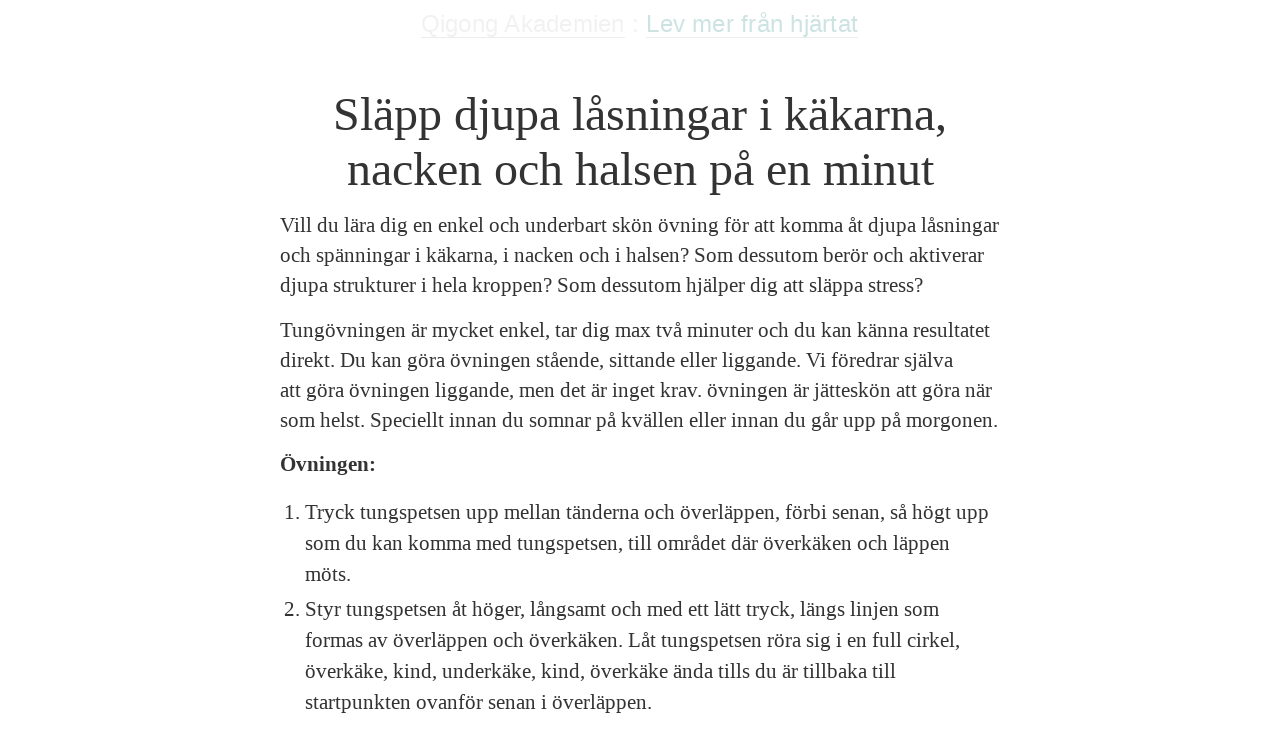

--- FILE ---
content_type: text/html; charset=UTF-8
request_url: https://qigongakademien.se/slapp-djupa-lasningar-i-kakarna-nacken-och-halsen-pa-en-minut/
body_size: 193334
content:
<!DOCTYPE html PUBLIC "-//W3C//DTD XHTML 1.0 Transitional//EN"
   "http://www.w3.org/TR/xhtml1/DTD/xhtml1-transitional.dtd">
<html xmlns="http://www.w3.org/1999/xhtml">

<head>
	<title> Släpp djupa låsningar i käkarna, nacken och halsen på en minut :  Qigong Akademien</title>

	<meta http-equiv="content-type" 
		content="text/html;charset=utf-8" />
	<meta name="viewport" content="width=device-width, initial-scale=1, maximum-scale=1" />
	<link rel="stylesheet" href="https://qigongakademien.se/wp-content/themes/zh2/style.css" type="text/css" />

	<link rel="alternate" type="application/rss+xml" title="Qigong Akademien RSS Feed" href="https://qigongakademien.se/feed/" />
	<link rel="pingback" href="https://qigongakademien.se/xmlrpc.php" />
	<link rel="shortcut icon" href="favicon.ico" /> 


	<link rel='dns-prefetch' href='//s.w.org' />
<link rel="alternate" type="application/rss+xml" title="Qigong Akademien &raquo; Släpp djupa låsningar i käkarna, nacken och halsen på en minut kommentarsflöde" href="https://qigongakademien.se/slapp-djupa-lasningar-i-kakarna-nacken-och-halsen-pa-en-minut/feed/" />
		<script type="text/javascript">
			window._wpemojiSettings = {"baseUrl":"https:\/\/s.w.org\/images\/core\/emoji\/11\/72x72\/","ext":".png","svgUrl":"https:\/\/s.w.org\/images\/core\/emoji\/11\/svg\/","svgExt":".svg","source":{"concatemoji":"https:\/\/qigongakademien.se\/wp-includes\/js\/wp-emoji-release.min.js?ver=4.9.8"}};
			!function(a,b,c){function d(a,b){var c=String.fromCharCode;l.clearRect(0,0,k.width,k.height),l.fillText(c.apply(this,a),0,0);var d=k.toDataURL();l.clearRect(0,0,k.width,k.height),l.fillText(c.apply(this,b),0,0);var e=k.toDataURL();return d===e}function e(a){var b;if(!l||!l.fillText)return!1;switch(l.textBaseline="top",l.font="600 32px Arial",a){case"flag":return!(b=d([55356,56826,55356,56819],[55356,56826,8203,55356,56819]))&&(b=d([55356,57332,56128,56423,56128,56418,56128,56421,56128,56430,56128,56423,56128,56447],[55356,57332,8203,56128,56423,8203,56128,56418,8203,56128,56421,8203,56128,56430,8203,56128,56423,8203,56128,56447]),!b);case"emoji":return b=d([55358,56760,9792,65039],[55358,56760,8203,9792,65039]),!b}return!1}function f(a){var c=b.createElement("script");c.src=a,c.defer=c.type="text/javascript",b.getElementsByTagName("head")[0].appendChild(c)}var g,h,i,j,k=b.createElement("canvas"),l=k.getContext&&k.getContext("2d");for(j=Array("flag","emoji"),c.supports={everything:!0,everythingExceptFlag:!0},i=0;i<j.length;i++)c.supports[j[i]]=e(j[i]),c.supports.everything=c.supports.everything&&c.supports[j[i]],"flag"!==j[i]&&(c.supports.everythingExceptFlag=c.supports.everythingExceptFlag&&c.supports[j[i]]);c.supports.everythingExceptFlag=c.supports.everythingExceptFlag&&!c.supports.flag,c.DOMReady=!1,c.readyCallback=function(){c.DOMReady=!0},c.supports.everything||(h=function(){c.readyCallback()},b.addEventListener?(b.addEventListener("DOMContentLoaded",h,!1),a.addEventListener("load",h,!1)):(a.attachEvent("onload",h),b.attachEvent("onreadystatechange",function(){"complete"===b.readyState&&c.readyCallback()})),g=c.source||{},g.concatemoji?f(g.concatemoji):g.wpemoji&&g.twemoji&&(f(g.twemoji),f(g.wpemoji)))}(window,document,window._wpemojiSettings);
		</script>
		<style type="text/css">
img.wp-smiley,
img.emoji {
	display: inline !important;
	border: none !important;
	box-shadow: none !important;
	height: 1em !important;
	width: 1em !important;
	margin: 0 .07em !important;
	vertical-align: -0.1em !important;
	background: none !important;
	padding: 0 !important;
}
</style>
<link rel='https://api.w.org/' href='https://qigongakademien.se/wp-json/' />
<link rel="EditURI" type="application/rsd+xml" title="RSD" href="https://qigongakademien.se/xmlrpc.php?rsd" />
<link rel="wlwmanifest" type="application/wlwmanifest+xml" href="https://qigongakademien.se/wp-includes/wlwmanifest.xml" /> 
<link rel='prev' title='Skydda dig själv mot negativ energi' href='https://qigongakademien.se/skydda-dig-sjalv-mot-negativ-energi/' />
<link rel='next' title='Kan du ta emot hjälp? Kan du be om hjälp?  Vill du be om hjälp?' href='https://qigongakademien.se/kan-du-ta-emot-hjalp-kan-du-be-om-hjalp-vill-du-be-om-hjalp/' />
<meta name="generator" content="WordPress 4.9.8" />
<link rel="canonical" href="https://qigongakademien.se/slapp-djupa-lasningar-i-kakarna-nacken-och-halsen-pa-en-minut/" />
<link rel='shortlink' href='https://qigongakademien.se/?p=283' />
<link rel="alternate" type="application/json+oembed" href="https://qigongakademien.se/wp-json/oembed/1.0/embed?url=https%3A%2F%2Fqigongakademien.se%2Fslapp-djupa-lasningar-i-kakarna-nacken-och-halsen-pa-en-minut%2F" />
<link rel="alternate" type="text/xml+oembed" href="https://qigongakademien.se/wp-json/oembed/1.0/embed?url=https%3A%2F%2Fqigongakademien.se%2Fslapp-djupa-lasningar-i-kakarna-nacken-och-halsen-pa-en-minut%2F&#038;format=xml" />

</head>
<body>
	<div class="container">
		<div class="top">
			<h1><a href="/">Qigong Akademien</a> : <a id="tagline" href="http://qigongakademien.com/">Lev mer fr&aring;n hj&auml;rtat	</a></h1>
		</div> <!-- /end .top -->
		<h2>Släpp djupa låsningar i käkarna, nacken och halsen på en minut</h2>

					
		<div class="post">

			<p>Vill du lära dig en enkel och underbart skön övning för att komma åt djupa låsningar och spänningar i käkarna, i nacken och i halsen? Som dessutom berör och aktiverar djupa strukturer i hela kroppen? Som dessutom hjälper dig att släppa stress?</p>
<p>Tungövningen är mycket enkel, tar dig max två minuter och du kan känna resultatet direkt. Du kan göra övningen stående, sittande eller liggande. Vi föredrar själva att göra övningen liggande, men det är inget krav. övningen är jätteskön att göra när som helst. Speciellt innan du somnar på kvällen eller innan du går upp på morgonen.</p>
<p><strong>Övningen:</strong></p>
<ol>
<li>Tryck tungspetsen upp mellan tänderna och överläppen, förbi senan, så högt upp som du kan komma med tungspetsen, till området där överkäken och läppen möts.</li>
<li>Styr tungspetsen åt höger, långsamt och med ett lätt tryck, längs linjen som formas av överläppen och överkäken. Låt tungspetsen röra sig i en full cirkel, överkäke, kind, underkäke, kind, överkäke ända tills du är tillbaka till startpunkten ovanför senan i överläppen.</li>
<li>Gör likadant åt vänster.</li>
<li>Tryck tungspetsen ned mellan tänderna och underläppen, förbi senan, så djupt ned som du kan komma med tungspetsen, till området där underkäken och läppen möts.</li>
<li>Styr tungspetsen åt höger, långsamt och med ett lätt tryck, längs linjen som formas av underläppen och underkäken. Låt tungspetsen röra sig i en full cirkel ända tills du är tillbaka till startpunkten.</li>
<li>Gör likadant åt vänster.</li>
<li>Slappna av en liten stund och lägg märke till hur det känns i nacken, halsen käkarna och hela kroppen när cirkulationen kommer igång.</li>
</ol>
<p><strong>Ett par nycklar: </strong></p>
<ul>
<li>Långsamhet ger bäst effekt. Låt de fyra varven ta minst en minut tillsammans.</li>
<li>Sträva efter att sträcka tungan så långt som den kan sträckas, när du följer linjen mellan läpparna och käkarna.</li>
<li>Du kan göra fler omgångar av övningen om du vill. Symmetrin är viktig, så utöka träningen med fyra varv åt gången.</li>
</ul>
<p>Skriv gärna ett mail och berätta om dina egna erfarenheter av övningen.</p>
<p>Må gott / Gunnar Norberg &amp; Christina Norberg</p>
<p><strong>P.S.</strong>Tipsa gärna dina vänner om övningen och Bloggen. Bra saker är värda att spridas till så många som möjligt:-)</p>

		</div> <!-- /end .post -->

		<h5></h5>

		<div class="home_bottom">

		</div> <!-- /end .home_bottom -->

		<br />

		<br />

		<div class="navigation">

			    			<p><strong>Posted</strong>: 01.16.2015</p>
			<p><strong>Previous post</strong>: <a href="https://qigongakademien.se/skydda-dig-sjalv-mot-negativ-energi/" rel="prev">Skydda dig själv mot negativ energi</a></p>
			
			    			<p><strong>Next post</strong>: <a href="https://qigongakademien.se/kan-du-ta-emot-hjalp-kan-du-be-om-hjalp-vill-du-be-om-hjalp/" rel="next">Kan du ta emot hjälp? Kan du be om hjälp?  Vill du be om hjälp?</a></p>
			
		</div> <!-- /end .navigation -->

		
		  
			
<!-- You can start editing here. -->

	<h3 id="comments">
		133 svar till &#8220;Släpp djupa låsningar i käkarna, nacken och halsen på en minut&#8221;	</h3>

	<div class="navigation">
		<div class="alignleft"></div>
		<div class="alignright"></div>
	</div>

	<ol class="commentlist">
			<li class="comment even thread-even depth-1" id="comment-55">
				<div id="div-comment-55" class="comment-body">
				<div class="comment-author vcard">
			<img alt='' src='https://secure.gravatar.com/avatar/5a2f78f9ab300c14b76eb450b562a95f?s=32&#038;d=mm&#038;r=g' srcset='https://secure.gravatar.com/avatar/5a2f78f9ab300c14b76eb450b562a95f?s=64&#038;d=mm&#038;r=g 2x' class='avatar avatar-32 photo' height='32' width='32' />			<cite class="fn">Helena Pettersson</cite> <span class="says">skriver:</span>		</div>
		
		<div class="comment-meta commentmetadata"><a href="https://qigongakademien.se/slapp-djupa-lasningar-i-kakarna-nacken-och-halsen-pa-en-minut/#comment-55">
			2015-01-19 kl. 14:23</a>		</div>

		<p>Hej! Jag har ofta haft ont i käkarana den sista tiden och känt mig väldigt spänd och det  nästan låser sig, det har även knakat i käkarna när jag gapar. Jag har tänkt att jag nog måste uppsöka läkare. Men så kom jag att tänka på denna övning jag lärt mig av er och jag gjorde den några ggr.  vips så är känns det mycket bättre och jag är mjuk och smidig i käkarna utan knak.  Super övning!</p>

		<div class="reply"><a rel='nofollow' class='comment-reply-link' href='https://qigongakademien.se/slapp-djupa-lasningar-i-kakarna-nacken-och-halsen-pa-en-minut/?replytocom=55#respond' onclick='return addComment.moveForm( "div-comment-55", "55", "respond", "283" )' aria-label='Svar till Helena Pettersson'>Svara</a></div>
				</div>
		</li><!-- #comment-## -->
		<li class="comment odd alt thread-odd thread-alt depth-1 parent" id="comment-128">
				<div id="div-comment-128" class="comment-body">
				<div class="comment-author vcard">
			<img alt='' src='https://secure.gravatar.com/avatar/f797d771c4aa852d442b4026cbab6ecb?s=32&#038;d=mm&#038;r=g' srcset='https://secure.gravatar.com/avatar/f797d771c4aa852d442b4026cbab6ecb?s=64&#038;d=mm&#038;r=g 2x' class='avatar avatar-32 photo' height='32' width='32' />			<cite class="fn">Thomas Eriksson</cite> <span class="says">skriver:</span>		</div>
		
		<div class="comment-meta commentmetadata"><a href="https://qigongakademien.se/slapp-djupa-lasningar-i-kakarna-nacken-och-halsen-pa-en-minut/#comment-128">
			2016-08-26 kl. 22:46</a>		</div>

		<p>Hej!<br />
Min vänstra käke knakar / knäpper när jag tuggar.Kan man träna bort detta problem ???</p>

		<div class="reply"><a rel='nofollow' class='comment-reply-link' href='https://qigongakademien.se/slapp-djupa-lasningar-i-kakarna-nacken-och-halsen-pa-en-minut/?replytocom=128#respond' onclick='return addComment.moveForm( "div-comment-128", "128", "respond", "283" )' aria-label='Svar till Thomas Eriksson'>Svara</a></div>
				</div>
		<ul class="children">
		<li class="comment byuser comment-author-admin bypostauthor even depth-2 parent" id="comment-317">
				<div id="div-comment-317" class="comment-body">
				<div class="comment-author vcard">
			<img alt='' src='https://secure.gravatar.com/avatar/68d30db5e41071013445b99913f8f8fb?s=32&#038;d=mm&#038;r=g' srcset='https://secure.gravatar.com/avatar/68d30db5e41071013445b99913f8f8fb?s=64&#038;d=mm&#038;r=g 2x' class='avatar avatar-32 photo' height='32' width='32' />			<cite class="fn">admin</cite> <span class="says">skriver:</span>		</div>
		
		<div class="comment-meta commentmetadata"><a href="https://qigongakademien.se/slapp-djupa-lasningar-i-kakarna-nacken-och-halsen-pa-en-minut/#comment-317">
			2017-10-31 kl. 00:17</a>		</div>

		<p>Hej kära Tomas!</p>
<p>Normalt så är det möjligt med övningen, men det kan behövas kompletterande övningar för att balansera om käken.</p>
<p>Mycket Qi och Kärlek<br />
Gunnar &#038; Christina</p>

		<div class="reply"><a rel='nofollow' class='comment-reply-link' href='https://qigongakademien.se/slapp-djupa-lasningar-i-kakarna-nacken-och-halsen-pa-en-minut/?replytocom=317#respond' onclick='return addComment.moveForm( "div-comment-317", "317", "respond", "283" )' aria-label='Svar till admin'>Svara</a></div>
				</div>
		<ul class="children">
		<li class="comment odd alt depth-3 parent" id="comment-1397">
				<div id="div-comment-1397" class="comment-body">
				<div class="comment-author vcard">
			<img alt='' src='https://secure.gravatar.com/avatar/9f978bc8e9d7d7a3744f9314394a1250?s=32&#038;d=mm&#038;r=g' srcset='https://secure.gravatar.com/avatar/9f978bc8e9d7d7a3744f9314394a1250?s=64&#038;d=mm&#038;r=g 2x' class='avatar avatar-32 photo' height='32' width='32' />			<cite class="fn">Tandläkare</cite> <span class="says">skriver:</span>		</div>
		
		<div class="comment-meta commentmetadata"><a href="https://qigongakademien.se/slapp-djupa-lasningar-i-kakarna-nacken-och-halsen-pa-en-minut/#comment-1397">
			2021-12-30 kl. 10:51</a>		</div>

		<p>Man kan inte balansera om en käke. Knakningar och knäppningar är inget farligt eller något man nödvändigtvis behöver få bort. Man vill jobba för att få bort symtomen av käkledsbesvär (TMDJ). Alltså stärka musklerna för att få bort smärtan, knäppningar som orsakas av diskens förskjutning är inget man kan balansera upp. // Tandläkaren</p>

		<div class="reply"><a rel='nofollow' class='comment-reply-link' href='https://qigongakademien.se/slapp-djupa-lasningar-i-kakarna-nacken-och-halsen-pa-en-minut/?replytocom=1397#respond' onclick='return addComment.moveForm( "div-comment-1397", "1397", "respond", "283" )' aria-label='Svar till Tandläkare'>Svara</a></div>
				</div>
		<ul class="children">
		<li class="comment byuser comment-author-admin bypostauthor even depth-4" id="comment-1671">
				<div id="div-comment-1671" class="comment-body">
				<div class="comment-author vcard">
			<img alt='' src='https://secure.gravatar.com/avatar/68d30db5e41071013445b99913f8f8fb?s=32&#038;d=mm&#038;r=g' srcset='https://secure.gravatar.com/avatar/68d30db5e41071013445b99913f8f8fb?s=64&#038;d=mm&#038;r=g 2x' class='avatar avatar-32 photo' height='32' width='32' />			<cite class="fn">admin</cite> <span class="says">skriver:</span>		</div>
		
		<div class="comment-meta commentmetadata"><a href="https://qigongakademien.se/slapp-djupa-lasningar-i-kakarna-nacken-och-halsen-pa-en-minut/#comment-1671">
			2023-04-15 kl. 15:11</a>		</div>

		<p>Hej Tandläkaren!<br />
Vi har lite andra tankar kring käken än vad du har:)<br />
När du skriver att man inte kan balasera om en käke så stämmer inte det med vår erfarenhet.<br />
Genom att släppa onödig spänning och genom att få en balans mellan muskulaturen på den högra och vänstra sidan av käken sker en föränding i hela kroppens hållning och balans. Käken inkluderad. Vi vill att käken är så löst upphängd, att den kan glida fritt framå och bakåt och sida, sida, i relation till kroppens rörelser. Om den inte får göra det så blockeras ryggradens rörlighet. Dessutom blir både höft och axelleder begränsade i sitt rörelseomfång och du kommer att upptäcka att det blir svårare att andas.<br />
När du skriver: &#8221;Man vill jobba för att få bort symtomen av käkledsbesvär (TMDJ). Alltså stärka musklerna för att få bort smärtan&#8221;. Så har vi radikalt andra idér:)<br />
1) I Qigongen vill inte jobba för att få bort symtomen av käkledsbesvär (eller andra problem). Vi vill få själva käkledsbesvären att läka och försvinna.<br />
2) Det stora arbetet för oss är inte att i första hand stärka musklerna, utan att träna nervsystemet så att musklerna inte håller onödig spänning. T.ex. så att en annan typ av symtom på obalans med att man under natten biter ihop så hårt, att det behövs bettskena för att inte tänderna ska förstöras.<br />
En privat session tillsammans med oss kan antagligen ge en hel del nya erfarenheter som dina patienter kan få stor nytta av.<br />
Varma hälsningar<br />
Gunnar &#038; Christna</p>

		<div class="reply"><a rel='nofollow' class='comment-reply-link' href='https://qigongakademien.se/slapp-djupa-lasningar-i-kakarna-nacken-och-halsen-pa-en-minut/?replytocom=1671#respond' onclick='return addComment.moveForm( "div-comment-1671", "1671", "respond", "283" )' aria-label='Svar till admin'>Svara</a></div>
				</div>
		</li><!-- #comment-## -->
</ul><!-- .children -->
</li><!-- #comment-## -->
</ul><!-- .children -->
</li><!-- #comment-## -->
</ul><!-- .children -->
</li><!-- #comment-## -->
		<li class="comment odd alt thread-even depth-1" id="comment-131">
				<div id="div-comment-131" class="comment-body">
				<div class="comment-author vcard">
			<img alt='' src='https://secure.gravatar.com/avatar/9c8f2493282de15483ae9c69a0841a12?s=32&#038;d=mm&#038;r=g' srcset='https://secure.gravatar.com/avatar/9c8f2493282de15483ae9c69a0841a12?s=64&#038;d=mm&#038;r=g 2x' class='avatar avatar-32 photo' height='32' width='32' />			<cite class="fn">Petra</cite> <span class="says">skriver:</span>		</div>
		
		<div class="comment-meta commentmetadata"><a href="https://qigongakademien.se/slapp-djupa-lasningar-i-kakarna-nacken-och-halsen-pa-en-minut/#comment-131">
			2016-09-11 kl. 07:53</a>		</div>

		<p>Åh gud så skönt! Jag gnisslar tänder och vaknar ofta med spänningshuvudvärk. Det här ska jag fortsätta med.</p>

		<div class="reply"><a rel='nofollow' class='comment-reply-link' href='https://qigongakademien.se/slapp-djupa-lasningar-i-kakarna-nacken-och-halsen-pa-en-minut/?replytocom=131#respond' onclick='return addComment.moveForm( "div-comment-131", "131", "respond", "283" )' aria-label='Svar till Petra'>Svara</a></div>
				</div>
		</li><!-- #comment-## -->
		<li class="comment even thread-odd thread-alt depth-1" id="comment-141">
				<div id="div-comment-141" class="comment-body">
				<div class="comment-author vcard">
			<img alt='' src='https://secure.gravatar.com/avatar/83e708fa47a3bd2009bdd0e06f3df451?s=32&#038;d=mm&#038;r=g' srcset='https://secure.gravatar.com/avatar/83e708fa47a3bd2009bdd0e06f3df451?s=64&#038;d=mm&#038;r=g 2x' class='avatar avatar-32 photo' height='32' width='32' />			<cite class="fn">Israa Hakim</cite> <span class="says">skriver:</span>		</div>
		
		<div class="comment-meta commentmetadata"><a href="https://qigongakademien.se/slapp-djupa-lasningar-i-kakarna-nacken-och-halsen-pa-en-minut/#comment-141">
			2016-11-21 kl. 08:48</a>		</div>

		<p>Jättebra övning! Tack!!</p>

		<div class="reply"><a rel='nofollow' class='comment-reply-link' href='https://qigongakademien.se/slapp-djupa-lasningar-i-kakarna-nacken-och-halsen-pa-en-minut/?replytocom=141#respond' onclick='return addComment.moveForm( "div-comment-141", "141", "respond", "283" )' aria-label='Svar till Israa Hakim'>Svara</a></div>
				</div>
		</li><!-- #comment-## -->
		<li class="comment odd alt thread-even depth-1 parent" id="comment-146">
				<div id="div-comment-146" class="comment-body">
				<div class="comment-author vcard">
			<img alt='' src='https://secure.gravatar.com/avatar/e9a5713ff54581027e496a5ffd8ca4a0?s=32&#038;d=mm&#038;r=g' srcset='https://secure.gravatar.com/avatar/e9a5713ff54581027e496a5ffd8ca4a0?s=64&#038;d=mm&#038;r=g 2x' class='avatar avatar-32 photo' height='32' width='32' />			<cite class="fn">anders stegberger</cite> <span class="says">skriver:</span>		</div>
		
		<div class="comment-meta commentmetadata"><a href="https://qigongakademien.se/slapp-djupa-lasningar-i-kakarna-nacken-och-halsen-pa-en-minut/#comment-146">
			2016-12-15 kl. 12:29</a>		</div>

		<p>det hände mej en sak nu small bara till i nacken gjorde grymt ont sen över gick det till halsen blev nästan förlamad under typ 5 min vad kan det vara då blev rädd</p>

		<div class="reply"><a rel='nofollow' class='comment-reply-link' href='https://qigongakademien.se/slapp-djupa-lasningar-i-kakarna-nacken-och-halsen-pa-en-minut/?replytocom=146#respond' onclick='return addComment.moveForm( "div-comment-146", "146", "respond", "283" )' aria-label='Svar till anders stegberger'>Svara</a></div>
				</div>
		<ul class="children">
		<li class="comment byuser comment-author-admin bypostauthor even depth-2" id="comment-318">
				<div id="div-comment-318" class="comment-body">
				<div class="comment-author vcard">
			<img alt='' src='https://secure.gravatar.com/avatar/68d30db5e41071013445b99913f8f8fb?s=32&#038;d=mm&#038;r=g' srcset='https://secure.gravatar.com/avatar/68d30db5e41071013445b99913f8f8fb?s=64&#038;d=mm&#038;r=g 2x' class='avatar avatar-32 photo' height='32' width='32' />			<cite class="fn">admin</cite> <span class="says">skriver:</span>		</div>
		
		<div class="comment-meta commentmetadata"><a href="https://qigongakademien.se/slapp-djupa-lasningar-i-kakarna-nacken-och-halsen-pa-en-minut/#comment-318">
			2017-10-31 kl. 00:29</a>		</div>

		<p>Hej kära Anders!</p>
<p>Övningen löser upp väldigt djupa låsningar i den övre delen av halskotpelaren. När något släpper som varit låst under lång tid så kan det bli en lite mer dramatisk reaktion när strukturerna i halsen balanserar om sig. Vi ser det som en läkningsreaktion.</p>
<p>Övningen i sig är så pass skonsam att du inte ska kunna skada dig på den, men den kan visa var gamla skador ligger tack vare att den löser upp spänningar och får igång cirkulationen. Det kan vara värt att gå till en bra naprapat eller kiropraktor för att kolla upp nacken. </p>
<p>Om du fortsätter att göra övningen, som kan hjälpa dig att läka eventuella problem, så rekommenderar vi att du gör små rörelser till att börja med och först gradvis tar ut rörelsen mot ytterlägen.</p>
<p>Mycket Qi och Kärlek<br />
Gunnar &#038; Christina</p>

		<div class="reply"><a rel='nofollow' class='comment-reply-link' href='https://qigongakademien.se/slapp-djupa-lasningar-i-kakarna-nacken-och-halsen-pa-en-minut/?replytocom=318#respond' onclick='return addComment.moveForm( "div-comment-318", "318", "respond", "283" )' aria-label='Svar till admin'>Svara</a></div>
				</div>
		</li><!-- #comment-## -->
</ul><!-- .children -->
</li><!-- #comment-## -->
		<li class="comment odd alt thread-odd thread-alt depth-1" id="comment-147">
				<div id="div-comment-147" class="comment-body">
				<div class="comment-author vcard">
			<img alt='' src='https://secure.gravatar.com/avatar/641f42c9b788f85cf03eb6f491ee3f54?s=32&#038;d=mm&#038;r=g' srcset='https://secure.gravatar.com/avatar/641f42c9b788f85cf03eb6f491ee3f54?s=64&#038;d=mm&#038;r=g 2x' class='avatar avatar-32 photo' height='32' width='32' />			<cite class="fn">Jenny</cite> <span class="says">skriver:</span>		</div>
		
		<div class="comment-meta commentmetadata"><a href="https://qigongakademien.se/slapp-djupa-lasningar-i-kakarna-nacken-och-halsen-pa-en-minut/#comment-147">
			2016-12-15 kl. 14:07</a>		</div>

		<p>Haft spänningshuvudvärk och spända käkar i flerad dagar nu och detta var helt fantastiskt! Släppte på en gång! Ska verkligen minnas denna övninge. Tack för tipset!</p>

		<div class="reply"><a rel='nofollow' class='comment-reply-link' href='https://qigongakademien.se/slapp-djupa-lasningar-i-kakarna-nacken-och-halsen-pa-en-minut/?replytocom=147#respond' onclick='return addComment.moveForm( "div-comment-147", "147", "respond", "283" )' aria-label='Svar till Jenny'>Svara</a></div>
				</div>
		</li><!-- #comment-## -->
		<li class="comment even thread-even depth-1" id="comment-157">
				<div id="div-comment-157" class="comment-body">
				<div class="comment-author vcard">
			<img alt='' src='https://secure.gravatar.com/avatar/466f3eb1b936cacf66d002da7dbf3fef?s=32&#038;d=mm&#038;r=g' srcset='https://secure.gravatar.com/avatar/466f3eb1b936cacf66d002da7dbf3fef?s=64&#038;d=mm&#038;r=g 2x' class='avatar avatar-32 photo' height='32' width='32' />			<cite class="fn">Berit Tarvainen</cite> <span class="says">skriver:</span>		</div>
		
		<div class="comment-meta commentmetadata"><a href="https://qigongakademien.se/slapp-djupa-lasningar-i-kakarna-nacken-och-halsen-pa-en-minut/#comment-157">
			2017-02-01 kl. 09:14</a>		</div>

		<p>Har muskelreumatism och nervinklämning i axlarna och denna övning har verkligen hjälpt mig vad gäller stelheten i nacken. Nu är reumatismen på återgång efter 1,5 år och nervinklämningen håller också på att läka ut. Båda dessa åkommor läker ju ut av sig själv men det tar tid, och då är det värdefullt med övningar som hjälper till att upprätthålla rörligheten i leder och muskler under tiden. Stort tack!</p>

		<div class="reply"><a rel='nofollow' class='comment-reply-link' href='https://qigongakademien.se/slapp-djupa-lasningar-i-kakarna-nacken-och-halsen-pa-en-minut/?replytocom=157#respond' onclick='return addComment.moveForm( "div-comment-157", "157", "respond", "283" )' aria-label='Svar till Berit Tarvainen'>Svara</a></div>
				</div>
		</li><!-- #comment-## -->
		<li class="comment odd alt thread-odd thread-alt depth-1 parent" id="comment-202">
				<div id="div-comment-202" class="comment-body">
				<div class="comment-author vcard">
			<img alt='' src='https://secure.gravatar.com/avatar/b8474b6340909593e355769373507e89?s=32&#038;d=mm&#038;r=g' srcset='https://secure.gravatar.com/avatar/b8474b6340909593e355769373507e89?s=64&#038;d=mm&#038;r=g 2x' class='avatar avatar-32 photo' height='32' width='32' />			<cite class="fn">Jane</cite> <span class="says">skriver:</span>		</div>
		
		<div class="comment-meta commentmetadata"><a href="https://qigongakademien.se/slapp-djupa-lasningar-i-kakarna-nacken-och-halsen-pa-en-minut/#comment-202">
			2017-02-28 kl. 07:25</a>		</div>

		<p>Jag har gjort övningarna, men fick värre hals och tungspänningar &#8211; blev orolig och sökte läkare, men de hittade inget. Vad gör jag för fel?</p>

		<div class="reply"><a rel='nofollow' class='comment-reply-link' href='https://qigongakademien.se/slapp-djupa-lasningar-i-kakarna-nacken-och-halsen-pa-en-minut/?replytocom=202#respond' onclick='return addComment.moveForm( "div-comment-202", "202", "respond", "283" )' aria-label='Svar till Jane'>Svara</a></div>
				</div>
		<ul class="children">
		<li class="comment byuser comment-author-admin bypostauthor even depth-2" id="comment-316">
				<div id="div-comment-316" class="comment-body">
				<div class="comment-author vcard">
			<img alt='' src='https://secure.gravatar.com/avatar/68d30db5e41071013445b99913f8f8fb?s=32&#038;d=mm&#038;r=g' srcset='https://secure.gravatar.com/avatar/68d30db5e41071013445b99913f8f8fb?s=64&#038;d=mm&#038;r=g 2x' class='avatar avatar-32 photo' height='32' width='32' />			<cite class="fn">admin</cite> <span class="says">skriver:</span>		</div>
		
		<div class="comment-meta commentmetadata"><a href="https://qigongakademien.se/slapp-djupa-lasningar-i-kakarna-nacken-och-halsen-pa-en-minut/#comment-316">
			2017-10-31 kl. 00:14</a>		</div>

		<p>Hej kära Jane!</p>
<p>Starta med små rörelser för att värma upp tungan och alla strukturerna i halsen, innan du tar ut rörelsen till ytterlägen. Det viktigaste i träningen är att få igång cirkulationen, så små rörelser kan ge dig väldigt god effekt.</p>
<p>Mycket Qi och Kärlek<br />
Gunnar &#038; Christina</p>

		<div class="reply"><a rel='nofollow' class='comment-reply-link' href='https://qigongakademien.se/slapp-djupa-lasningar-i-kakarna-nacken-och-halsen-pa-en-minut/?replytocom=316#respond' onclick='return addComment.moveForm( "div-comment-316", "316", "respond", "283" )' aria-label='Svar till admin'>Svara</a></div>
				</div>
		</li><!-- #comment-## -->
</ul><!-- .children -->
</li><!-- #comment-## -->
		<li class="comment odd alt thread-even depth-1" id="comment-206">
				<div id="div-comment-206" class="comment-body">
				<div class="comment-author vcard">
			<img alt='' src='https://secure.gravatar.com/avatar/9520fac2ded215c22319b348a0df7ff1?s=32&#038;d=mm&#038;r=g' srcset='https://secure.gravatar.com/avatar/9520fac2ded215c22319b348a0df7ff1?s=64&#038;d=mm&#038;r=g 2x' class='avatar avatar-32 photo' height='32' width='32' />			<cite class="fn">Stran Cetin</cite> <span class="says">skriver:</span>		</div>
		
		<div class="comment-meta commentmetadata"><a href="https://qigongakademien.se/slapp-djupa-lasningar-i-kakarna-nacken-och-halsen-pa-en-minut/#comment-206">
			2017-03-09 kl. 17:46</a>		</div>

		<p>Jag har bettskena för att motverka all spänning jag har i käke, nacke och huvud men funkar sådär. Detta tips var dock sjukt effektivt! Delar på min facebook nu! 🙂</p>

		<div class="reply"><a rel='nofollow' class='comment-reply-link' href='https://qigongakademien.se/slapp-djupa-lasningar-i-kakarna-nacken-och-halsen-pa-en-minut/?replytocom=206#respond' onclick='return addComment.moveForm( "div-comment-206", "206", "respond", "283" )' aria-label='Svar till Stran Cetin'>Svara</a></div>
				</div>
		</li><!-- #comment-## -->
		<li class="comment even thread-odd thread-alt depth-1 parent" id="comment-210">
				<div id="div-comment-210" class="comment-body">
				<div class="comment-author vcard">
			<img alt='' src='https://secure.gravatar.com/avatar/963178e7dc46b8865ce3066dd5b81971?s=32&#038;d=mm&#038;r=g' srcset='https://secure.gravatar.com/avatar/963178e7dc46b8865ce3066dd5b81971?s=64&#038;d=mm&#038;r=g 2x' class='avatar avatar-32 photo' height='32' width='32' />			<cite class="fn">Andrea</cite> <span class="says">skriver:</span>		</div>
		
		<div class="comment-meta commentmetadata"><a href="https://qigongakademien.se/slapp-djupa-lasningar-i-kakarna-nacken-och-halsen-pa-en-minut/#comment-210">
			2017-03-23 kl. 13:39</a>		</div>

		<p>Om det gör ont i övre delen av halsen när man gör det här, betyder det då att man gör fel (liksom spänner sig ännu mer) eller är det ett tecken på att jag har spänningar där som börjar släppa?</p>

		<div class="reply"><a rel='nofollow' class='comment-reply-link' href='https://qigongakademien.se/slapp-djupa-lasningar-i-kakarna-nacken-och-halsen-pa-en-minut/?replytocom=210#respond' onclick='return addComment.moveForm( "div-comment-210", "210", "respond", "283" )' aria-label='Svar till Andrea'>Svara</a></div>
				</div>
		<ul class="children">
		<li class="comment byuser comment-author-admin bypostauthor odd alt depth-2" id="comment-260">
				<div id="div-comment-260" class="comment-body">
				<div class="comment-author vcard">
			<img alt='' src='https://secure.gravatar.com/avatar/68d30db5e41071013445b99913f8f8fb?s=32&#038;d=mm&#038;r=g' srcset='https://secure.gravatar.com/avatar/68d30db5e41071013445b99913f8f8fb?s=64&#038;d=mm&#038;r=g 2x' class='avatar avatar-32 photo' height='32' width='32' />			<cite class="fn">admin</cite> <span class="says">skriver:</span>		</div>
		
		<div class="comment-meta commentmetadata"><a href="https://qigongakademien.se/slapp-djupa-lasningar-i-kakarna-nacken-och-halsen-pa-en-minut/#comment-260">
			2017-08-19 kl. 22:31</a>		</div>

		<p>Tungan går hela vägen ned till struphuvudet, så det är helt normalt att det kan kännas en hel del i halsen (träningsvärk), när man sätter igång med övningen. Det brukar gå över på några gånger. Om du börjar med att göra rörelsen lite mindre så kommer det fortfarande ge dig en god effekt med är inte så krävande i starten.<br />
Må gott / Gunnar &#038; Christina</p>

		<div class="reply"><a rel='nofollow' class='comment-reply-link' href='https://qigongakademien.se/slapp-djupa-lasningar-i-kakarna-nacken-och-halsen-pa-en-minut/?replytocom=260#respond' onclick='return addComment.moveForm( "div-comment-260", "260", "respond", "283" )' aria-label='Svar till admin'>Svara</a></div>
				</div>
		</li><!-- #comment-## -->
</ul><!-- .children -->
</li><!-- #comment-## -->
		<li class="comment even thread-even depth-1" id="comment-222">
				<div id="div-comment-222" class="comment-body">
				<div class="comment-author vcard">
			<img alt='' src='https://secure.gravatar.com/avatar/b32a23d1617aeaea40c3035db3eea5b1?s=32&#038;d=mm&#038;r=g' srcset='https://secure.gravatar.com/avatar/b32a23d1617aeaea40c3035db3eea5b1?s=64&#038;d=mm&#038;r=g 2x' class='avatar avatar-32 photo' height='32' width='32' />			<cite class="fn">Maria</cite> <span class="says">skriver:</span>		</div>
		
		<div class="comment-meta commentmetadata"><a href="https://qigongakademien.se/slapp-djupa-lasningar-i-kakarna-nacken-och-halsen-pa-en-minut/#comment-222">
			2017-05-03 kl. 18:20</a>		</div>

		<p>Vilken fantastisk övning, har haft problem länge men med denna enkla övning känns de redan bättre. Tack!</p>

		<div class="reply"><a rel='nofollow' class='comment-reply-link' href='https://qigongakademien.se/slapp-djupa-lasningar-i-kakarna-nacken-och-halsen-pa-en-minut/?replytocom=222#respond' onclick='return addComment.moveForm( "div-comment-222", "222", "respond", "283" )' aria-label='Svar till Maria'>Svara</a></div>
				</div>
		</li><!-- #comment-## -->
		<li class="comment odd alt thread-odd thread-alt depth-1" id="comment-225">
				<div id="div-comment-225" class="comment-body">
				<div class="comment-author vcard">
			<img alt='' src='https://secure.gravatar.com/avatar/0399843019544e893308b4a10d35e993?s=32&#038;d=mm&#038;r=g' srcset='https://secure.gravatar.com/avatar/0399843019544e893308b4a10d35e993?s=64&#038;d=mm&#038;r=g 2x' class='avatar avatar-32 photo' height='32' width='32' />			<cite class="fn">Malin</cite> <span class="says">skriver:</span>		</div>
		
		<div class="comment-meta commentmetadata"><a href="https://qigongakademien.se/slapp-djupa-lasningar-i-kakarna-nacken-och-halsen-pa-en-minut/#comment-225">
			2017-05-12 kl. 07:33</a>		</div>

		<p>Tack snälla för det här inlägget! Min käke har varit låst sen igår morse och jag har provat allt. Men så fort jag gjorde första stegen i övningen så klickade den tillbaks! Så himla skönt! Det här ska jag fortsätta med så kanske jag blir kvitt knäppningarna också.</p>

		<div class="reply"><a rel='nofollow' class='comment-reply-link' href='https://qigongakademien.se/slapp-djupa-lasningar-i-kakarna-nacken-och-halsen-pa-en-minut/?replytocom=225#respond' onclick='return addComment.moveForm( "div-comment-225", "225", "respond", "283" )' aria-label='Svar till Malin'>Svara</a></div>
				</div>
		</li><!-- #comment-## -->
		<li class="comment even thread-even depth-1" id="comment-230">
				<div id="div-comment-230" class="comment-body">
				<div class="comment-author vcard">
			<img alt='' src='https://secure.gravatar.com/avatar/39d64c1d5ccbc28a87a9be4eb97a9669?s=32&#038;d=mm&#038;r=g' srcset='https://secure.gravatar.com/avatar/39d64c1d5ccbc28a87a9be4eb97a9669?s=64&#038;d=mm&#038;r=g 2x' class='avatar avatar-32 photo' height='32' width='32' />			<cite class="fn">Tim</cite> <span class="says">skriver:</span>		</div>
		
		<div class="comment-meta commentmetadata"><a href="https://qigongakademien.se/slapp-djupa-lasningar-i-kakarna-nacken-och-halsen-pa-en-minut/#comment-230">
			2017-05-30 kl. 15:50</a>		</div>

		<p>Trodde aldrig jag skulle bli kvitt knaket i käkarna som hållit i sig i flera månader. Har även behövt tänka till innan jag gapar för ibland känns det som att käken ska hoppa ur led eller nåt (när det knakar jättehögt), har därför undvikit att äta sega saker. Men efter denna övning känns allt precis som innan knaket/stelheten uppstod och jag kan öppna munnen hur stort som helst. Det känns helt underbart! TACK!</p>

		<div class="reply"><a rel='nofollow' class='comment-reply-link' href='https://qigongakademien.se/slapp-djupa-lasningar-i-kakarna-nacken-och-halsen-pa-en-minut/?replytocom=230#respond' onclick='return addComment.moveForm( "div-comment-230", "230", "respond", "283" )' aria-label='Svar till Tim'>Svara</a></div>
				</div>
		</li><!-- #comment-## -->
		<li class="comment odd alt thread-odd thread-alt depth-1" id="comment-235">
				<div id="div-comment-235" class="comment-body">
				<div class="comment-author vcard">
			<img alt='' src='https://secure.gravatar.com/avatar/69fca007a71da9834ec4b58c4dd25d39?s=32&#038;d=mm&#038;r=g' srcset='https://secure.gravatar.com/avatar/69fca007a71da9834ec4b58c4dd25d39?s=64&#038;d=mm&#038;r=g 2x' class='avatar avatar-32 photo' height='32' width='32' />			<cite class="fn">Kaisa Sundholm</cite> <span class="says">skriver:</span>		</div>
		
		<div class="comment-meta commentmetadata"><a href="https://qigongakademien.se/slapp-djupa-lasningar-i-kakarna-nacken-och-halsen-pa-en-minut/#comment-235">
			2017-06-16 kl. 21:56</a>		</div>

		<p>Hjälper mig med mina spända halsmuskler. Tack❤️</p>

		<div class="reply"><a rel='nofollow' class='comment-reply-link' href='https://qigongakademien.se/slapp-djupa-lasningar-i-kakarna-nacken-och-halsen-pa-en-minut/?replytocom=235#respond' onclick='return addComment.moveForm( "div-comment-235", "235", "respond", "283" )' aria-label='Svar till Kaisa Sundholm'>Svara</a></div>
				</div>
		</li><!-- #comment-## -->
		<li class="comment even thread-even depth-1" id="comment-244">
				<div id="div-comment-244" class="comment-body">
				<div class="comment-author vcard">
			<img alt='' src='https://secure.gravatar.com/avatar/2daac2d79798b880e94de5b2219d589f?s=32&#038;d=mm&#038;r=g' srcset='https://secure.gravatar.com/avatar/2daac2d79798b880e94de5b2219d589f?s=64&#038;d=mm&#038;r=g 2x' class='avatar avatar-32 photo' height='32' width='32' />			<cite class="fn">Vicki Hansen</cite> <span class="says">skriver:</span>		</div>
		
		<div class="comment-meta commentmetadata"><a href="https://qigongakademien.se/slapp-djupa-lasningar-i-kakarna-nacken-och-halsen-pa-en-minut/#comment-244">
			2017-06-28 kl. 15:46</a>		</div>

		<p>Akkurat. Startet</p>

		<div class="reply"><a rel='nofollow' class='comment-reply-link' href='https://qigongakademien.se/slapp-djupa-lasningar-i-kakarna-nacken-och-halsen-pa-en-minut/?replytocom=244#respond' onclick='return addComment.moveForm( "div-comment-244", "244", "respond", "283" )' aria-label='Svar till Vicki Hansen'>Svara</a></div>
				</div>
		</li><!-- #comment-## -->
		<li class="comment odd alt thread-odd thread-alt depth-1" id="comment-245">
				<div id="div-comment-245" class="comment-body">
				<div class="comment-author vcard">
			<img alt='' src='https://secure.gravatar.com/avatar/2daac2d79798b880e94de5b2219d589f?s=32&#038;d=mm&#038;r=g' srcset='https://secure.gravatar.com/avatar/2daac2d79798b880e94de5b2219d589f?s=64&#038;d=mm&#038;r=g 2x' class='avatar avatar-32 photo' height='32' width='32' />			<cite class="fn">Vicki Hansen</cite> <span class="says">skriver:</span>		</div>
		
		<div class="comment-meta commentmetadata"><a href="https://qigongakademien.se/slapp-djupa-lasningar-i-kakarna-nacken-och-halsen-pa-en-minut/#comment-245">
			2017-06-28 kl. 15:47</a>		</div>

		<p>Just startet å prøve øvelsene</p>

		<div class="reply"><a rel='nofollow' class='comment-reply-link' href='https://qigongakademien.se/slapp-djupa-lasningar-i-kakarna-nacken-och-halsen-pa-en-minut/?replytocom=245#respond' onclick='return addComment.moveForm( "div-comment-245", "245", "respond", "283" )' aria-label='Svar till Vicki Hansen'>Svara</a></div>
				</div>
		</li><!-- #comment-## -->
		<li class="comment even thread-even depth-1 parent" id="comment-250">
				<div id="div-comment-250" class="comment-body">
				<div class="comment-author vcard">
			<img alt='' src='https://secure.gravatar.com/avatar/845143344881a8a6f4ad3b66676a23b2?s=32&#038;d=mm&#038;r=g' srcset='https://secure.gravatar.com/avatar/845143344881a8a6f4ad3b66676a23b2?s=64&#038;d=mm&#038;r=g 2x' class='avatar avatar-32 photo' height='32' width='32' />			<cite class="fn">Johan</cite> <span class="says">skriver:</span>		</div>
		
		<div class="comment-meta commentmetadata"><a href="https://qigongakademien.se/slapp-djupa-lasningar-i-kakarna-nacken-och-halsen-pa-en-minut/#comment-250">
			2017-07-11 kl. 20:33</a>		</div>

		<p>Känns som mjölksyra i bakhuvudet och nacken</p>

		<div class="reply"><a rel='nofollow' class='comment-reply-link' href='https://qigongakademien.se/slapp-djupa-lasningar-i-kakarna-nacken-och-halsen-pa-en-minut/?replytocom=250#respond' onclick='return addComment.moveForm( "div-comment-250", "250", "respond", "283" )' aria-label='Svar till Johan'>Svara</a></div>
				</div>
		<ul class="children">
		<li class="comment byuser comment-author-admin bypostauthor odd alt depth-2" id="comment-259">
				<div id="div-comment-259" class="comment-body">
				<div class="comment-author vcard">
			<img alt='' src='https://secure.gravatar.com/avatar/68d30db5e41071013445b99913f8f8fb?s=32&#038;d=mm&#038;r=g' srcset='https://secure.gravatar.com/avatar/68d30db5e41071013445b99913f8f8fb?s=64&#038;d=mm&#038;r=g 2x' class='avatar avatar-32 photo' height='32' width='32' />			<cite class="fn">admin</cite> <span class="says">skriver:</span>		</div>
		
		<div class="comment-meta commentmetadata"><a href="https://qigongakademien.se/slapp-djupa-lasningar-i-kakarna-nacken-och-halsen-pa-en-minut/#comment-259">
			2017-08-19 kl. 22:27</a>		</div>

		<p>Det är normalt och ett bra tecken på att du får igång cirkulationen i områden som varit låsta. Det brukar gå över på några gånger.<br />
Må gott / Gunnar &#038; Christina</p>

		<div class="reply"><a rel='nofollow' class='comment-reply-link' href='https://qigongakademien.se/slapp-djupa-lasningar-i-kakarna-nacken-och-halsen-pa-en-minut/?replytocom=259#respond' onclick='return addComment.moveForm( "div-comment-259", "259", "respond", "283" )' aria-label='Svar till admin'>Svara</a></div>
				</div>
		</li><!-- #comment-## -->
</ul><!-- .children -->
</li><!-- #comment-## -->
		<li class="comment even thread-odd thread-alt depth-1 parent" id="comment-251">
				<div id="div-comment-251" class="comment-body">
				<div class="comment-author vcard">
			<img alt='' src='https://secure.gravatar.com/avatar/736f5dd3f30f0579d2f0cd3a866f2248?s=32&#038;d=mm&#038;r=g' srcset='https://secure.gravatar.com/avatar/736f5dd3f30f0579d2f0cd3a866f2248?s=64&#038;d=mm&#038;r=g 2x' class='avatar avatar-32 photo' height='32' width='32' />			<cite class="fn">Katarina Stedt</cite> <span class="says">skriver:</span>		</div>
		
		<div class="comment-meta commentmetadata"><a href="https://qigongakademien.se/slapp-djupa-lasningar-i-kakarna-nacken-och-halsen-pa-en-minut/#comment-251">
			2017-07-17 kl. 18:26</a>		</div>

		<p>Jag har  alldeles för ont i käken för att kunna göra övningen. Tror ni att det är bra att försöka ändå några dagar?</p>

		<div class="reply"><a rel='nofollow' class='comment-reply-link' href='https://qigongakademien.se/slapp-djupa-lasningar-i-kakarna-nacken-och-halsen-pa-en-minut/?replytocom=251#respond' onclick='return addComment.moveForm( "div-comment-251", "251", "respond", "283" )' aria-label='Svar till Katarina Stedt'>Svara</a></div>
				</div>
		<ul class="children">
		<li class="comment byuser comment-author-admin bypostauthor odd alt depth-2" id="comment-258">
				<div id="div-comment-258" class="comment-body">
				<div class="comment-author vcard">
			<img alt='' src='https://secure.gravatar.com/avatar/68d30db5e41071013445b99913f8f8fb?s=32&#038;d=mm&#038;r=g' srcset='https://secure.gravatar.com/avatar/68d30db5e41071013445b99913f8f8fb?s=64&#038;d=mm&#038;r=g 2x' class='avatar avatar-32 photo' height='32' width='32' />			<cite class="fn">admin</cite> <span class="says">skriver:</span>		</div>
		
		<div class="comment-meta commentmetadata"><a href="https://qigongakademien.se/slapp-djupa-lasningar-i-kakarna-nacken-och-halsen-pa-en-minut/#comment-258">
			2017-08-19 kl. 22:24</a>		</div>

		<p>Prova att göra väldigt små rörelser i början och när det börjar kännas bättre i käkarna så gör du rörelsen större. Det viktiga är att börja få igång cirkulationen och det får du även med väldigt små rörelser.<br />
Må gott<br />
Gunnar &#038; Christina</p>

		<div class="reply"><a rel='nofollow' class='comment-reply-link' href='https://qigongakademien.se/slapp-djupa-lasningar-i-kakarna-nacken-och-halsen-pa-en-minut/?replytocom=258#respond' onclick='return addComment.moveForm( "div-comment-258", "258", "respond", "283" )' aria-label='Svar till admin'>Svara</a></div>
				</div>
		</li><!-- #comment-## -->
</ul><!-- .children -->
</li><!-- #comment-## -->
		<li class="comment even thread-even depth-1" id="comment-252">
				<div id="div-comment-252" class="comment-body">
				<div class="comment-author vcard">
			<img alt='' src='https://secure.gravatar.com/avatar/b2ae22f4cd37811d44dc90178ef604b9?s=32&#038;d=mm&#038;r=g' srcset='https://secure.gravatar.com/avatar/b2ae22f4cd37811d44dc90178ef604b9?s=64&#038;d=mm&#038;r=g 2x' class='avatar avatar-32 photo' height='32' width='32' />			<cite class="fn">Amanda Malmsten</cite> <span class="says">skriver:</span>		</div>
		
		<div class="comment-meta commentmetadata"><a href="https://qigongakademien.se/slapp-djupa-lasningar-i-kakarna-nacken-och-halsen-pa-en-minut/#comment-252">
			2017-07-27 kl. 20:08</a>		</div>

		<p>Oh det känns bra! Har jättemycket spänningshuvudvärk<br />
Tack så mycket!</p>

		<div class="reply"><a rel='nofollow' class='comment-reply-link' href='https://qigongakademien.se/slapp-djupa-lasningar-i-kakarna-nacken-och-halsen-pa-en-minut/?replytocom=252#respond' onclick='return addComment.moveForm( "div-comment-252", "252", "respond", "283" )' aria-label='Svar till Amanda Malmsten'>Svara</a></div>
				</div>
		</li><!-- #comment-## -->
		<li class="comment odd alt thread-odd thread-alt depth-1" id="comment-279">
				<div id="div-comment-279" class="comment-body">
				<div class="comment-author vcard">
			<img alt='' src='https://secure.gravatar.com/avatar/10ec0197daaffeffbfab8baa6e073fa6?s=32&#038;d=mm&#038;r=g' srcset='https://secure.gravatar.com/avatar/10ec0197daaffeffbfab8baa6e073fa6?s=64&#038;d=mm&#038;r=g 2x' class='avatar avatar-32 photo' height='32' width='32' />			<cite class="fn">Andreja</cite> <span class="says">skriver:</span>		</div>
		
		<div class="comment-meta commentmetadata"><a href="https://qigongakademien.se/slapp-djupa-lasningar-i-kakarna-nacken-och-halsen-pa-en-minut/#comment-279">
			2017-09-23 kl. 23:51</a>		</div>

		<p>Fick jätteont när jag gäspade. Smärtan la sig frampå halsen och i samband med sväljning. Försökte vänta ut det och vila, samt massera men inget hjälpte. Gjorde denna övning och vid första tungrörelsen kände jag något &#8221;poppa&#8221; till och låsningen släppte. Ska för alltis ta med mig denna övning!!!! Tack så sjukt mycket❤</p>

		<div class="reply"><a rel='nofollow' class='comment-reply-link' href='https://qigongakademien.se/slapp-djupa-lasningar-i-kakarna-nacken-och-halsen-pa-en-minut/?replytocom=279#respond' onclick='return addComment.moveForm( "div-comment-279", "279", "respond", "283" )' aria-label='Svar till Andreja'>Svara</a></div>
				</div>
		</li><!-- #comment-## -->
		<li class="comment even thread-even depth-1 parent" id="comment-283">
				<div id="div-comment-283" class="comment-body">
				<div class="comment-author vcard">
			<img alt='' src='https://secure.gravatar.com/avatar/52d1681487f9f7edc59022dfebbc41ef?s=32&#038;d=mm&#038;r=g' srcset='https://secure.gravatar.com/avatar/52d1681487f9f7edc59022dfebbc41ef?s=64&#038;d=mm&#038;r=g 2x' class='avatar avatar-32 photo' height='32' width='32' />			<cite class="fn">Irmeli</cite> <span class="says">skriver:</span>		</div>
		
		<div class="comment-meta commentmetadata"><a href="https://qigongakademien.se/slapp-djupa-lasningar-i-kakarna-nacken-och-halsen-pa-en-minut/#comment-283">
			2017-09-28 kl. 21:13</a>		</div>

		<p>Funkar det även om man har tungpiercing?<br />
Med vänlig hälsning, Irmeli</p>

		<div class="reply"><a rel='nofollow' class='comment-reply-link' href='https://qigongakademien.se/slapp-djupa-lasningar-i-kakarna-nacken-och-halsen-pa-en-minut/?replytocom=283#respond' onclick='return addComment.moveForm( "div-comment-283", "283", "respond", "283" )' aria-label='Svar till Irmeli'>Svara</a></div>
				</div>
		<ul class="children">
		<li class="comment byuser comment-author-admin bypostauthor odd alt depth-2 parent" id="comment-315">
				<div id="div-comment-315" class="comment-body">
				<div class="comment-author vcard">
			<img alt='' src='https://secure.gravatar.com/avatar/68d30db5e41071013445b99913f8f8fb?s=32&#038;d=mm&#038;r=g' srcset='https://secure.gravatar.com/avatar/68d30db5e41071013445b99913f8f8fb?s=64&#038;d=mm&#038;r=g 2x' class='avatar avatar-32 photo' height='32' width='32' />			<cite class="fn">admin</cite> <span class="says">skriver:</span>		</div>
		
		<div class="comment-meta commentmetadata"><a href="https://qigongakademien.se/slapp-djupa-lasningar-i-kakarna-nacken-och-halsen-pa-en-minut/#comment-315">
			2017-10-31 kl. 00:11</a>		</div>

		<p>Hej kära Irmeli!</p>
<p>Visst gör det det!</p>
<p>Mycket Qi och kärlek<br />
Gunnar &#038; Christina</p>

		<div class="reply"><a rel='nofollow' class='comment-reply-link' href='https://qigongakademien.se/slapp-djupa-lasningar-i-kakarna-nacken-och-halsen-pa-en-minut/?replytocom=315#respond' onclick='return addComment.moveForm( "div-comment-315", "315", "respond", "283" )' aria-label='Svar till admin'>Svara</a></div>
				</div>
		<ul class="children">
		<li class="comment even depth-3" id="comment-668">
				<div id="div-comment-668" class="comment-body">
				<div class="comment-author vcard">
			<img alt='' src='https://secure.gravatar.com/avatar/3ef854bd82f6a3d90503820aafebf42d?s=32&#038;d=mm&#038;r=g' srcset='https://secure.gravatar.com/avatar/3ef854bd82f6a3d90503820aafebf42d?s=64&#038;d=mm&#038;r=g 2x' class='avatar avatar-32 photo' height='32' width='32' />			<cite class="fn">Linda</cite> <span class="says">skriver:</span>		</div>
		
		<div class="comment-meta commentmetadata"><a href="https://qigongakademien.se/slapp-djupa-lasningar-i-kakarna-nacken-och-halsen-pa-en-minut/#comment-668">
			2019-04-24 kl. 21:58</a>		</div>

		<p>Ang tung piercing så va de jätte svårt o fastnade bara så plocka ut den och då fick de myclet bättre ! Brukar försöka sträcka ut tungan så mycket de går både med och utan piercingen lite då o då för att lätta på trycket eller va man dka sejlöa, för de känns iaf för mej så mycket  skönare att göra de och värma upp lite innan denna övningen för ja får liksom kramp ?? Och bränner / känns som mjölksyra och de blir svårare och svårare att ens röra eller flytta tungan och de blir så ”tungt”i och jobbigt att ja får stanna och andas och vila för att klara av att fortsätta resten av varvet &#8230; men hur som helst redan efter första 4 varven både höger och vänster så känner ja mej mycket lättare i tunga käkar halsen och nacken min hoppande super spända vänster käke slutade knarra och knäckas och fastna en liten stund för trycket släppte ! Super skönt !</p>

		<div class="reply"><a rel='nofollow' class='comment-reply-link' href='https://qigongakademien.se/slapp-djupa-lasningar-i-kakarna-nacken-och-halsen-pa-en-minut/?replytocom=668#respond' onclick='return addComment.moveForm( "div-comment-668", "668", "respond", "283" )' aria-label='Svar till Linda'>Svara</a></div>
				</div>
		</li><!-- #comment-## -->
</ul><!-- .children -->
</li><!-- #comment-## -->
</ul><!-- .children -->
</li><!-- #comment-## -->
		<li class="comment odd alt thread-odd thread-alt depth-1 parent" id="comment-284">
				<div id="div-comment-284" class="comment-body">
				<div class="comment-author vcard">
			<img alt='' src='https://secure.gravatar.com/avatar/926ecf9cf4ee58c43468e5688d49205d?s=32&#038;d=mm&#038;r=g' srcset='https://secure.gravatar.com/avatar/926ecf9cf4ee58c43468e5688d49205d?s=64&#038;d=mm&#038;r=g 2x' class='avatar avatar-32 photo' height='32' width='32' />			<cite class="fn">Maria</cite> <span class="says">skriver:</span>		</div>
		
		<div class="comment-meta commentmetadata"><a href="https://qigongakademien.se/slapp-djupa-lasningar-i-kakarna-nacken-och-halsen-pa-en-minut/#comment-284">
			2017-10-02 kl. 14:11</a>		</div>

		<p>Har problem med tinnitus orsakat av spänning i halsmusklerna. Tror ni denna övning kan hjälpa mig? Kan jag göra den varje dag?</p>

		<div class="reply"><a rel='nofollow' class='comment-reply-link' href='https://qigongakademien.se/slapp-djupa-lasningar-i-kakarna-nacken-och-halsen-pa-en-minut/?replytocom=284#respond' onclick='return addComment.moveForm( "div-comment-284", "284", "respond", "283" )' aria-label='Svar till Maria'>Svara</a></div>
				</div>
		<ul class="children">
		<li class="comment byuser comment-author-admin bypostauthor even depth-2" id="comment-314">
				<div id="div-comment-314" class="comment-body">
				<div class="comment-author vcard">
			<img alt='' src='https://secure.gravatar.com/avatar/68d30db5e41071013445b99913f8f8fb?s=32&#038;d=mm&#038;r=g' srcset='https://secure.gravatar.com/avatar/68d30db5e41071013445b99913f8f8fb?s=64&#038;d=mm&#038;r=g 2x' class='avatar avatar-32 photo' height='32' width='32' />			<cite class="fn">admin</cite> <span class="says">skriver:</span>		</div>
		
		<div class="comment-meta commentmetadata"><a href="https://qigongakademien.se/slapp-djupa-lasningar-i-kakarna-nacken-och-halsen-pa-en-minut/#comment-314">
			2017-10-31 kl. 00:10</a>		</div>

		<p>Hej kära Maria!</p>
<p>Det är helt klart värt att pröva!</p>
<p>Du kan göra övningen varje dag och du kan alltid börja väldigt varsamt med små rörelser för att värma upp alla strukturer, innan du tar ut rörelsen i ytterlägen. </p>
<p>Mycket Qi och Kärlek<br />
Gunnar &#038; Christina</p>

		<div class="reply"><a rel='nofollow' class='comment-reply-link' href='https://qigongakademien.se/slapp-djupa-lasningar-i-kakarna-nacken-och-halsen-pa-en-minut/?replytocom=314#respond' onclick='return addComment.moveForm( "div-comment-314", "314", "respond", "283" )' aria-label='Svar till admin'>Svara</a></div>
				</div>
		</li><!-- #comment-## -->
</ul><!-- .children -->
</li><!-- #comment-## -->
		<li class="comment odd alt thread-even depth-1" id="comment-286">
				<div id="div-comment-286" class="comment-body">
				<div class="comment-author vcard">
			<img alt='' src='https://secure.gravatar.com/avatar/92c75b2518f2c0e9b26515e2b2adf5c2?s=32&#038;d=mm&#038;r=g' srcset='https://secure.gravatar.com/avatar/92c75b2518f2c0e9b26515e2b2adf5c2?s=64&#038;d=mm&#038;r=g 2x' class='avatar avatar-32 photo' height='32' width='32' />			<cite class="fn">kalle</cite> <span class="says">skriver:</span>		</div>
		
		<div class="comment-meta commentmetadata"><a href="https://qigongakademien.se/slapp-djupa-lasningar-i-kakarna-nacken-och-halsen-pa-en-minut/#comment-286">
			2017-10-07 kl. 13:29</a>		</div>

		<p>hej! börjar skaka i huvet och nacken när jag gör övningen, är väll så pass spänd men lär fortsätta så det släpper 🙂</p>

		<div class="reply"><a rel='nofollow' class='comment-reply-link' href='https://qigongakademien.se/slapp-djupa-lasningar-i-kakarna-nacken-och-halsen-pa-en-minut/?replytocom=286#respond' onclick='return addComment.moveForm( "div-comment-286", "286", "respond", "283" )' aria-label='Svar till kalle'>Svara</a></div>
				</div>
		</li><!-- #comment-## -->
		<li class="comment even thread-odd thread-alt depth-1" id="comment-300">
				<div id="div-comment-300" class="comment-body">
				<div class="comment-author vcard">
			<img alt='' src='https://secure.gravatar.com/avatar/d9b1c1aaed8cf012cf6846bf75a08df1?s=32&#038;d=mm&#038;r=g' srcset='https://secure.gravatar.com/avatar/d9b1c1aaed8cf012cf6846bf75a08df1?s=64&#038;d=mm&#038;r=g 2x' class='avatar avatar-32 photo' height='32' width='32' />			<cite class="fn">Annelie</cite> <span class="says">skriver:</span>		</div>
		
		<div class="comment-meta commentmetadata"><a href="https://qigongakademien.se/slapp-djupa-lasningar-i-kakarna-nacken-och-halsen-pa-en-minut/#comment-300">
			2017-10-19 kl. 18:07</a>		</div>

		<p>Hej!<br />
Spännande övning, jag gled in hör eftersom jag är riktigt spänd i hals och nackmusklerna. När jag gör denna övningen så mår jag riktigt illa, inte under tiden med direkt efter.</p>

		<div class="reply"><a rel='nofollow' class='comment-reply-link' href='https://qigongakademien.se/slapp-djupa-lasningar-i-kakarna-nacken-och-halsen-pa-en-minut/?replytocom=300#respond' onclick='return addComment.moveForm( "div-comment-300", "300", "respond", "283" )' aria-label='Svar till Annelie'>Svara</a></div>
				</div>
		</li><!-- #comment-## -->
		<li class="comment odd alt thread-even depth-1" id="comment-306">
				<div id="div-comment-306" class="comment-body">
				<div class="comment-author vcard">
			<img alt='' src='https://secure.gravatar.com/avatar/bf00834c4cc57c609661d09c1b3093ba?s=32&#038;d=mm&#038;r=g' srcset='https://secure.gravatar.com/avatar/bf00834c4cc57c609661d09c1b3093ba?s=64&#038;d=mm&#038;r=g 2x' class='avatar avatar-32 photo' height='32' width='32' />			<cite class="fn">Hampus</cite> <span class="says">skriver:</span>		</div>
		
		<div class="comment-meta commentmetadata"><a href="https://qigongakademien.se/slapp-djupa-lasningar-i-kakarna-nacken-och-halsen-pa-en-minut/#comment-306">
			2017-10-23 kl. 09:35</a>		</div>

		<p>Hej!</p>
<p>Har haft problem med min käke/hals i över 3.5 år nu gått till flertalet läkare för undersökning. Så hitta jag denna övning aldrig känt mig så avslappnad efter. Gjorde väldigt ont i början men efter börjar hela kroppen pira! Kan verkligen rekommendera denna! Varför är det inget som läkare lär ut? Istället har jag fått käka ipren de senaste åren.</p>

		<div class="reply"><a rel='nofollow' class='comment-reply-link' href='https://qigongakademien.se/slapp-djupa-lasningar-i-kakarna-nacken-och-halsen-pa-en-minut/?replytocom=306#respond' onclick='return addComment.moveForm( "div-comment-306", "306", "respond", "283" )' aria-label='Svar till Hampus'>Svara</a></div>
				</div>
		</li><!-- #comment-## -->
		<li class="comment even thread-odd thread-alt depth-1" id="comment-308">
				<div id="div-comment-308" class="comment-body">
				<div class="comment-author vcard">
			<img alt='' src='https://secure.gravatar.com/avatar/7b295a77fcd29d9bd4b24652ffb83ab9?s=32&#038;d=mm&#038;r=g' srcset='https://secure.gravatar.com/avatar/7b295a77fcd29d9bd4b24652ffb83ab9?s=64&#038;d=mm&#038;r=g 2x' class='avatar avatar-32 photo' height='32' width='32' />			<cite class="fn">My</cite> <span class="says">skriver:</span>		</div>
		
		<div class="comment-meta commentmetadata"><a href="https://qigongakademien.se/slapp-djupa-lasningar-i-kakarna-nacken-och-halsen-pa-en-minut/#comment-308">
			2017-10-27 kl. 16:57</a>		</div>

		<p>Har haft knakande käke sedan jag var liten, blivit mycket värre med åren av all stress. Senaste tiden smäller det högt när jag gapar. Testade övningen på bussen och är redan bättre! Helt sjukt! Tack!!</p>

		<div class="reply"><a rel='nofollow' class='comment-reply-link' href='https://qigongakademien.se/slapp-djupa-lasningar-i-kakarna-nacken-och-halsen-pa-en-minut/?replytocom=308#respond' onclick='return addComment.moveForm( "div-comment-308", "308", "respond", "283" )' aria-label='Svar till My'>Svara</a></div>
				</div>
		</li><!-- #comment-## -->
		<li class="comment odd alt thread-even depth-1" id="comment-311">
				<div id="div-comment-311" class="comment-body">
				<div class="comment-author vcard">
			<img alt='' src='https://secure.gravatar.com/avatar/cad2fc2677fab747a7613f2fb9fe812d?s=32&#038;d=mm&#038;r=g' srcset='https://secure.gravatar.com/avatar/cad2fc2677fab747a7613f2fb9fe812d?s=64&#038;d=mm&#038;r=g 2x' class='avatar avatar-32 photo' height='32' width='32' />			<cite class="fn">Hanna</cite> <span class="says">skriver:</span>		</div>
		
		<div class="comment-meta commentmetadata"><a href="https://qigongakademien.se/slapp-djupa-lasningar-i-kakarna-nacken-och-halsen-pa-en-minut/#comment-311">
			2017-10-28 kl. 19:43</a>		</div>

		<p>Helt otroligt, har haft spänningar länge o axlar, nacka och nu senaste veckorna runt halsen. Har i några dagar även fått som en muskelryckning från nacken fram mot halsen, nedanför struphuvudet, har känts fruktansvärt obehagligt. Så fann jag denna övning som jag gjort flera gånger under kvällen. Helt magiskt vad mycket spänningar som släppte! Tack, denna övning ska jag fortsätta med.</p>

		<div class="reply"><a rel='nofollow' class='comment-reply-link' href='https://qigongakademien.se/slapp-djupa-lasningar-i-kakarna-nacken-och-halsen-pa-en-minut/?replytocom=311#respond' onclick='return addComment.moveForm( "div-comment-311", "311", "respond", "283" )' aria-label='Svar till Hanna'>Svara</a></div>
				</div>
		</li><!-- #comment-## -->
		<li class="comment even thread-odd thread-alt depth-1" id="comment-321">
				<div id="div-comment-321" class="comment-body">
				<div class="comment-author vcard">
			<img alt='' src='https://secure.gravatar.com/avatar/8bcfed00b766ffdc2620ab9c05cccf1a?s=32&#038;d=mm&#038;r=g' srcset='https://secure.gravatar.com/avatar/8bcfed00b766ffdc2620ab9c05cccf1a?s=64&#038;d=mm&#038;r=g 2x' class='avatar avatar-32 photo' height='32' width='32' />			<cite class="fn">Li</cite> <span class="says">skriver:</span>		</div>
		
		<div class="comment-meta commentmetadata"><a href="https://qigongakademien.se/slapp-djupa-lasningar-i-kakarna-nacken-och-halsen-pa-en-minut/#comment-321">
			2017-11-06 kl. 21:32</a>		</div>

		<p>Wow!<br />
Akuttid, massör, sjukskriven, galet ont i nacke, halsmuskler, käken..detta hjälper mej!!! </p>

		<div class="reply"><a rel='nofollow' class='comment-reply-link' href='https://qigongakademien.se/slapp-djupa-lasningar-i-kakarna-nacken-och-halsen-pa-en-minut/?replytocom=321#respond' onclick='return addComment.moveForm( "div-comment-321", "321", "respond", "283" )' aria-label='Svar till Li'>Svara</a></div>
				</div>
		</li><!-- #comment-## -->
		<li class="comment odd alt thread-even depth-1" id="comment-322">
				<div id="div-comment-322" class="comment-body">
				<div class="comment-author vcard">
			<img alt='' src='https://secure.gravatar.com/avatar/1ded0257f869f18feb192318b79e6d5a?s=32&#038;d=mm&#038;r=g' srcset='https://secure.gravatar.com/avatar/1ded0257f869f18feb192318b79e6d5a?s=64&#038;d=mm&#038;r=g 2x' class='avatar avatar-32 photo' height='32' width='32' />			<cite class="fn">Åsa Nygård</cite> <span class="says">skriver:</span>		</div>
		
		<div class="comment-meta commentmetadata"><a href="https://qigongakademien.se/slapp-djupa-lasningar-i-kakarna-nacken-och-halsen-pa-en-minut/#comment-322">
			2017-11-07 kl. 18:44</a>		</div>

		<p>Hej!!</p>
<p>Äntligen hittat en övning som gör att min spännings huvudvärk släpper o spända muskler i nacken försvinner!!<br />
Tusen tack den här övningen sätter jag till mina övningar för nacke o axlarna 🙂</p>

		<div class="reply"><a rel='nofollow' class='comment-reply-link' href='https://qigongakademien.se/slapp-djupa-lasningar-i-kakarna-nacken-och-halsen-pa-en-minut/?replytocom=322#respond' onclick='return addComment.moveForm( "div-comment-322", "322", "respond", "283" )' aria-label='Svar till Åsa Nygård'>Svara</a></div>
				</div>
		</li><!-- #comment-## -->
		<li class="comment even thread-odd thread-alt depth-1 parent" id="comment-325">
				<div id="div-comment-325" class="comment-body">
				<div class="comment-author vcard">
			<img alt='' src='https://secure.gravatar.com/avatar/5b9ee8a33d4075ea258e7696f9d95537?s=32&#038;d=mm&#038;r=g' srcset='https://secure.gravatar.com/avatar/5b9ee8a33d4075ea258e7696f9d95537?s=64&#038;d=mm&#038;r=g 2x' class='avatar avatar-32 photo' height='32' width='32' />			<cite class="fn">anna</cite> <span class="says">skriver:</span>		</div>
		
		<div class="comment-meta commentmetadata"><a href="https://qigongakademien.se/slapp-djupa-lasningar-i-kakarna-nacken-och-halsen-pa-en-minut/#comment-325">
			2017-11-10 kl. 05:37</a>		</div>

		<p>Ska man ha munnen öppen eller så stängd det går när man gör rörelserna</p>

		<div class="reply"><a rel='nofollow' class='comment-reply-link' href='https://qigongakademien.se/slapp-djupa-lasningar-i-kakarna-nacken-och-halsen-pa-en-minut/?replytocom=325#respond' onclick='return addComment.moveForm( "div-comment-325", "325", "respond", "283" )' aria-label='Svar till anna'>Svara</a></div>
				</div>
		<ul class="children">
		<li class="comment byuser comment-author-admin bypostauthor odd alt depth-2" id="comment-400">
				<div id="div-comment-400" class="comment-body">
				<div class="comment-author vcard">
			<img alt='' src='https://secure.gravatar.com/avatar/68d30db5e41071013445b99913f8f8fb?s=32&#038;d=mm&#038;r=g' srcset='https://secure.gravatar.com/avatar/68d30db5e41071013445b99913f8f8fb?s=64&#038;d=mm&#038;r=g 2x' class='avatar avatar-32 photo' height='32' width='32' />			<cite class="fn">admin</cite> <span class="says">skriver:</span>		</div>
		
		<div class="comment-meta commentmetadata"><a href="https://qigongakademien.se/slapp-djupa-lasningar-i-kakarna-nacken-och-halsen-pa-en-minut/#comment-400">
			2018-01-30 kl. 01:04</a>		</div>

		<p>Hej Anna!</p>
<p>Du ska ha munnen stängd när du gör rörelsen.</p>

		<div class="reply"><a rel='nofollow' class='comment-reply-link' href='https://qigongakademien.se/slapp-djupa-lasningar-i-kakarna-nacken-och-halsen-pa-en-minut/?replytocom=400#respond' onclick='return addComment.moveForm( "div-comment-400", "400", "respond", "283" )' aria-label='Svar till admin'>Svara</a></div>
				</div>
		</li><!-- #comment-## -->
</ul><!-- .children -->
</li><!-- #comment-## -->
		<li class="comment even thread-even depth-1 parent" id="comment-340">
				<div id="div-comment-340" class="comment-body">
				<div class="comment-author vcard">
			<img alt='' src='https://secure.gravatar.com/avatar/23e1cdec8aaa16c79fa311f4789fd067?s=32&#038;d=mm&#038;r=g' srcset='https://secure.gravatar.com/avatar/23e1cdec8aaa16c79fa311f4789fd067?s=64&#038;d=mm&#038;r=g 2x' class='avatar avatar-32 photo' height='32' width='32' />			<cite class="fn">patrik eriksson</cite> <span class="says">skriver:</span>		</div>
		
		<div class="comment-meta commentmetadata"><a href="https://qigongakademien.se/slapp-djupa-lasningar-i-kakarna-nacken-och-halsen-pa-en-minut/#comment-340">
			2017-12-20 kl. 00:33</a>		</div>

		<p>ska munnen vara stängd eller öppen?</p>

		<div class="reply"><a rel='nofollow' class='comment-reply-link' href='https://qigongakademien.se/slapp-djupa-lasningar-i-kakarna-nacken-och-halsen-pa-en-minut/?replytocom=340#respond' onclick='return addComment.moveForm( "div-comment-340", "340", "respond", "283" )' aria-label='Svar till patrik eriksson'>Svara</a></div>
				</div>
		<ul class="children">
		<li class="comment byuser comment-author-admin bypostauthor odd alt depth-2" id="comment-399">
				<div id="div-comment-399" class="comment-body">
				<div class="comment-author vcard">
			<img alt='' src='https://secure.gravatar.com/avatar/68d30db5e41071013445b99913f8f8fb?s=32&#038;d=mm&#038;r=g' srcset='https://secure.gravatar.com/avatar/68d30db5e41071013445b99913f8f8fb?s=64&#038;d=mm&#038;r=g 2x' class='avatar avatar-32 photo' height='32' width='32' />			<cite class="fn">admin</cite> <span class="says">skriver:</span>		</div>
		
		<div class="comment-meta commentmetadata"><a href="https://qigongakademien.se/slapp-djupa-lasningar-i-kakarna-nacken-och-halsen-pa-en-minut/#comment-399">
			2018-01-30 kl. 01:02</a>		</div>

		<p>Hej Patrik!</p>
<p>Munnen ska vara stängd under övningen.</p>

		<div class="reply"><a rel='nofollow' class='comment-reply-link' href='https://qigongakademien.se/slapp-djupa-lasningar-i-kakarna-nacken-och-halsen-pa-en-minut/?replytocom=399#respond' onclick='return addComment.moveForm( "div-comment-399", "399", "respond", "283" )' aria-label='Svar till admin'>Svara</a></div>
				</div>
		</li><!-- #comment-## -->
</ul><!-- .children -->
</li><!-- #comment-## -->
		<li class="comment even thread-odd thread-alt depth-1 parent" id="comment-397">
				<div id="div-comment-397" class="comment-body">
				<div class="comment-author vcard">
			<img alt='' src='https://secure.gravatar.com/avatar/a7085c3680f5d29fec5e7b5a0d31b17e?s=32&#038;d=mm&#038;r=g' srcset='https://secure.gravatar.com/avatar/a7085c3680f5d29fec5e7b5a0d31b17e?s=64&#038;d=mm&#038;r=g 2x' class='avatar avatar-32 photo' height='32' width='32' />			<cite class="fn">Lena</cite> <span class="says">skriver:</span>		</div>
		
		<div class="comment-meta commentmetadata"><a href="https://qigongakademien.se/slapp-djupa-lasningar-i-kakarna-nacken-och-halsen-pa-en-minut/#comment-397">
			2018-01-23 kl. 19:29</a>		</div>

		<p>Undrar om man ska ha stängd eller lite öppen mun under övningen?<br />
Med vänlig hälsning, lena</p>

		<div class="reply"><a rel='nofollow' class='comment-reply-link' href='https://qigongakademien.se/slapp-djupa-lasningar-i-kakarna-nacken-och-halsen-pa-en-minut/?replytocom=397#respond' onclick='return addComment.moveForm( "div-comment-397", "397", "respond", "283" )' aria-label='Svar till Lena'>Svara</a></div>
				</div>
		<ul class="children">
		<li class="comment byuser comment-author-admin bypostauthor odd alt depth-2" id="comment-398">
				<div id="div-comment-398" class="comment-body">
				<div class="comment-author vcard">
			<img alt='' src='https://secure.gravatar.com/avatar/68d30db5e41071013445b99913f8f8fb?s=32&#038;d=mm&#038;r=g' srcset='https://secure.gravatar.com/avatar/68d30db5e41071013445b99913f8f8fb?s=64&#038;d=mm&#038;r=g 2x' class='avatar avatar-32 photo' height='32' width='32' />			<cite class="fn">admin</cite> <span class="says">skriver:</span>		</div>
		
		<div class="comment-meta commentmetadata"><a href="https://qigongakademien.se/slapp-djupa-lasningar-i-kakarna-nacken-och-halsen-pa-en-minut/#comment-398">
			2018-01-30 kl. 01:01</a>		</div>

		<p>Hej Lena!</p>
<p>Munnen ska vara stängd under övningen.</p>

		<div class="reply"><a rel='nofollow' class='comment-reply-link' href='https://qigongakademien.se/slapp-djupa-lasningar-i-kakarna-nacken-och-halsen-pa-en-minut/?replytocom=398#respond' onclick='return addComment.moveForm( "div-comment-398", "398", "respond", "283" )' aria-label='Svar till admin'>Svara</a></div>
				</div>
		</li><!-- #comment-## -->
</ul><!-- .children -->
</li><!-- #comment-## -->
		<li class="comment even thread-even depth-1 parent" id="comment-404">
				<div id="div-comment-404" class="comment-body">
				<div class="comment-author vcard">
			<img alt='' src='https://secure.gravatar.com/avatar/4cb72a196ecd558b99a70f4983bf3445?s=32&#038;d=mm&#038;r=g' srcset='https://secure.gravatar.com/avatar/4cb72a196ecd558b99a70f4983bf3445?s=64&#038;d=mm&#038;r=g 2x' class='avatar avatar-32 photo' height='32' width='32' />			<cite class="fn">Petra</cite> <span class="says">skriver:</span>		</div>
		
		<div class="comment-meta commentmetadata"><a href="https://qigongakademien.se/slapp-djupa-lasningar-i-kakarna-nacken-och-halsen-pa-en-minut/#comment-404">
			2018-02-07 kl. 18:00</a>		</div>

		<p>Jätte bra övning som hjälper. PetraKan man göra övningen flera gånger per dag?</p>

		<div class="reply"><a rel='nofollow' class='comment-reply-link' href='https://qigongakademien.se/slapp-djupa-lasningar-i-kakarna-nacken-och-halsen-pa-en-minut/?replytocom=404#respond' onclick='return addComment.moveForm( "div-comment-404", "404", "respond", "283" )' aria-label='Svar till Petra'>Svara</a></div>
				</div>
		<ul class="children">
		<li class="comment byuser comment-author-admin bypostauthor odd alt depth-2" id="comment-532">
				<div id="div-comment-532" class="comment-body">
				<div class="comment-author vcard">
			<img alt='' src='https://secure.gravatar.com/avatar/68d30db5e41071013445b99913f8f8fb?s=32&#038;d=mm&#038;r=g' srcset='https://secure.gravatar.com/avatar/68d30db5e41071013445b99913f8f8fb?s=64&#038;d=mm&#038;r=g 2x' class='avatar avatar-32 photo' height='32' width='32' />			<cite class="fn">admin</cite> <span class="says">skriver:</span>		</div>
		
		<div class="comment-meta commentmetadata"><a href="https://qigongakademien.se/slapp-djupa-lasningar-i-kakarna-nacken-och-halsen-pa-en-minut/#comment-532">
			2019-01-31 kl. 00:07</a>		</div>

		<p>Helt klart:)</p>

		<div class="reply"><a rel='nofollow' class='comment-reply-link' href='https://qigongakademien.se/slapp-djupa-lasningar-i-kakarna-nacken-och-halsen-pa-en-minut/?replytocom=532#respond' onclick='return addComment.moveForm( "div-comment-532", "532", "respond", "283" )' aria-label='Svar till admin'>Svara</a></div>
				</div>
		</li><!-- #comment-## -->
</ul><!-- .children -->
</li><!-- #comment-## -->
		<li class="comment even thread-odd thread-alt depth-1 parent" id="comment-444">
				<div id="div-comment-444" class="comment-body">
				<div class="comment-author vcard">
			<img alt='' src='https://secure.gravatar.com/avatar/f9a814d53e149cd56d345f2e24927167?s=32&#038;d=mm&#038;r=g' srcset='https://secure.gravatar.com/avatar/f9a814d53e149cd56d345f2e24927167?s=64&#038;d=mm&#038;r=g 2x' class='avatar avatar-32 photo' height='32' width='32' />			<cite class="fn">Barbro</cite> <span class="says">skriver:</span>		</div>
		
		<div class="comment-meta commentmetadata"><a href="https://qigongakademien.se/slapp-djupa-lasningar-i-kakarna-nacken-och-halsen-pa-en-minut/#comment-444">
			2018-05-04 kl. 23:08</a>		</div>

		<p>Har haft problem med spända käkar , axlar, halsmuskler,,nacke och örat i flera år.prssar tänder på natten. Ska nu få en bettskena. Har även besvärats av en rethosta och rinnande näsa i flera år. Gjorde nu denna övning och det kändes rejält i käkarna, men jag börjar hosta när jag gör den. Är det vanligt?</p>

		<div class="reply"><a rel='nofollow' class='comment-reply-link' href='https://qigongakademien.se/slapp-djupa-lasningar-i-kakarna-nacken-och-halsen-pa-en-minut/?replytocom=444#respond' onclick='return addComment.moveForm( "div-comment-444", "444", "respond", "283" )' aria-label='Svar till Barbro'>Svara</a></div>
				</div>
		<ul class="children">
		<li class="comment byuser comment-author-admin bypostauthor odd alt depth-2" id="comment-445">
				<div id="div-comment-445" class="comment-body">
				<div class="comment-author vcard">
			<img alt='' src='https://secure.gravatar.com/avatar/68d30db5e41071013445b99913f8f8fb?s=32&#038;d=mm&#038;r=g' srcset='https://secure.gravatar.com/avatar/68d30db5e41071013445b99913f8f8fb?s=64&#038;d=mm&#038;r=g 2x' class='avatar avatar-32 photo' height='32' width='32' />			<cite class="fn">admin</cite> <span class="says">skriver:</span>		</div>
		
		<div class="comment-meta commentmetadata"><a href="https://qigongakademien.se/slapp-djupa-lasningar-i-kakarna-nacken-och-halsen-pa-en-minut/#comment-445">
			2018-05-04 kl. 23:23</a>		</div>

		<p>Hej kära Barbro</p>
<p>Tungans rot sitter fast mot struphuvudet. När du låter tungan röra sig i övningen påverkar du andningsvägarna. Luftstrupen kommer att börja flytta på sig åt sidorna, uppåt och nedåt. Det innebär att bronkerna och lungorna kommer att påverkas. Det kan göra att hostreflexen aktiveras framförallt när du precis börjar göra övningen.</p>
<p>Tung övningen kan på så vis också hjälpa andningsvägarna att bli av med slem.</p>
<p>Mycket Qi / Gunnar &#038; Christina</p>

		<div class="reply"><a rel='nofollow' class='comment-reply-link' href='https://qigongakademien.se/slapp-djupa-lasningar-i-kakarna-nacken-och-halsen-pa-en-minut/?replytocom=445#respond' onclick='return addComment.moveForm( "div-comment-445", "445", "respond", "283" )' aria-label='Svar till admin'>Svara</a></div>
				</div>
		</li><!-- #comment-## -->
</ul><!-- .children -->
</li><!-- #comment-## -->
		<li class="comment even thread-even depth-1" id="comment-447">
				<div id="div-comment-447" class="comment-body">
				<div class="comment-author vcard">
			<img alt='' src='https://secure.gravatar.com/avatar/e01643858cf00c474ca905f8a6ec1af3?s=32&#038;d=mm&#038;r=g' srcset='https://secure.gravatar.com/avatar/e01643858cf00c474ca905f8a6ec1af3?s=64&#038;d=mm&#038;r=g 2x' class='avatar avatar-32 photo' height='32' width='32' />			<cite class="fn">Magdalena</cite> <span class="says">skriver:</span>		</div>
		
		<div class="comment-meta commentmetadata"><a href="https://qigongakademien.se/slapp-djupa-lasningar-i-kakarna-nacken-och-halsen-pa-en-minut/#comment-447">
			2018-06-20 kl. 11:16</a>		</div>

		<p>Hej, Detta ska testas! Har haft problem med knakande käkar i många år. Har även jag bettskena som jag sett en del andra som skrivit här har. Efter första omgången började nån muskel i halsen upp till käken hoppa (långt fram i mitten), och nu efter ha kört några varv (kanske blivit 5-6) en begynnande huvudvärk. Så det känns ju som det händer nåt väldigt snart. Ska försöka komma ihåg att göra den, det är väl det som är det svåra :). Tack för tipset!</p>

		<div class="reply"><a rel='nofollow' class='comment-reply-link' href='https://qigongakademien.se/slapp-djupa-lasningar-i-kakarna-nacken-och-halsen-pa-en-minut/?replytocom=447#respond' onclick='return addComment.moveForm( "div-comment-447", "447", "respond", "283" )' aria-label='Svar till Magdalena'>Svara</a></div>
				</div>
		</li><!-- #comment-## -->
		<li class="comment odd alt thread-odd thread-alt depth-1" id="comment-449">
				<div id="div-comment-449" class="comment-body">
				<div class="comment-author vcard">
			<img alt='' src='https://secure.gravatar.com/avatar/4822c39c96f066f8b87d72e9ba278b98?s=32&#038;d=mm&#038;r=g' srcset='https://secure.gravatar.com/avatar/4822c39c96f066f8b87d72e9ba278b98?s=64&#038;d=mm&#038;r=g 2x' class='avatar avatar-32 photo' height='32' width='32' />			<cite class="fn">Stefan</cite> <span class="says">skriver:</span>		</div>
		
		<div class="comment-meta commentmetadata"><a href="https://qigongakademien.se/slapp-djupa-lasningar-i-kakarna-nacken-och-halsen-pa-en-minut/#comment-449">
			2018-06-23 kl. 07:04</a>		</div>

		<p>Wow !<br />
Tack !</p>

		<div class="reply"><a rel='nofollow' class='comment-reply-link' href='https://qigongakademien.se/slapp-djupa-lasningar-i-kakarna-nacken-och-halsen-pa-en-minut/?replytocom=449#respond' onclick='return addComment.moveForm( "div-comment-449", "449", "respond", "283" )' aria-label='Svar till Stefan'>Svara</a></div>
				</div>
		</li><!-- #comment-## -->
		<li class="comment even thread-even depth-1" id="comment-450">
				<div id="div-comment-450" class="comment-body">
				<div class="comment-author vcard">
			<img alt='' src='https://secure.gravatar.com/avatar/54cd844ed959415feac55742b174a74a?s=32&#038;d=mm&#038;r=g' srcset='https://secure.gravatar.com/avatar/54cd844ed959415feac55742b174a74a?s=64&#038;d=mm&#038;r=g 2x' class='avatar avatar-32 photo' height='32' width='32' />			<cite class="fn">Tom</cite> <span class="says">skriver:</span>		</div>
		
		<div class="comment-meta commentmetadata"><a href="https://qigongakademien.se/slapp-djupa-lasningar-i-kakarna-nacken-och-halsen-pa-en-minut/#comment-450">
			2018-07-09 kl. 08:57</a>		</div>

		<p>Otrolig övning! Resultat direkt, värken när jag gapar försvann direkt, men inte när jag biter ihop med lite tryck. men resultat ändå vilket är underbart. Tack 🙂</p>

		<div class="reply"><a rel='nofollow' class='comment-reply-link' href='https://qigongakademien.se/slapp-djupa-lasningar-i-kakarna-nacken-och-halsen-pa-en-minut/?replytocom=450#respond' onclick='return addComment.moveForm( "div-comment-450", "450", "respond", "283" )' aria-label='Svar till Tom'>Svara</a></div>
				</div>
		</li><!-- #comment-## -->
		<li class="comment odd alt thread-odd thread-alt depth-1" id="comment-465">
				<div id="div-comment-465" class="comment-body">
				<div class="comment-author vcard">
			<img alt='' src='https://secure.gravatar.com/avatar/059e0ed1311080ed136e67a4b2a432cc?s=32&#038;d=mm&#038;r=g' srcset='https://secure.gravatar.com/avatar/059e0ed1311080ed136e67a4b2a432cc?s=64&#038;d=mm&#038;r=g 2x' class='avatar avatar-32 photo' height='32' width='32' />			<cite class="fn">Birgitt</cite> <span class="says">skriver:</span>		</div>
		
		<div class="comment-meta commentmetadata"><a href="https://qigongakademien.se/slapp-djupa-lasningar-i-kakarna-nacken-och-halsen-pa-en-minut/#comment-465">
			2018-09-03 kl. 13:48</a>		</div>

		<p>Å va den rörelsen med tungan ä super bra!!! Har blivit hjälp med en gång!!!</p>

		<div class="reply"><a rel='nofollow' class='comment-reply-link' href='https://qigongakademien.se/slapp-djupa-lasningar-i-kakarna-nacken-och-halsen-pa-en-minut/?replytocom=465#respond' onclick='return addComment.moveForm( "div-comment-465", "465", "respond", "283" )' aria-label='Svar till Birgitt'>Svara</a></div>
				</div>
		</li><!-- #comment-## -->
		<li class="comment even thread-even depth-1" id="comment-486">
				<div id="div-comment-486" class="comment-body">
				<div class="comment-author vcard">
			<img alt='' src='https://secure.gravatar.com/avatar/14963c0be7e709caaa3f5887ce6b8c69?s=32&#038;d=mm&#038;r=g' srcset='https://secure.gravatar.com/avatar/14963c0be7e709caaa3f5887ce6b8c69?s=64&#038;d=mm&#038;r=g 2x' class='avatar avatar-32 photo' height='32' width='32' />			<cite class="fn">Atefe</cite> <span class="says">skriver:</span>		</div>
		
		<div class="comment-meta commentmetadata"><a href="https://qigongakademien.se/slapp-djupa-lasningar-i-kakarna-nacken-och-halsen-pa-en-minut/#comment-486">
			2018-09-17 kl. 21:37</a>		</div>

		<p>Hej! Jätte bra träning. Jag har börjat med den och det känns att det kommer att hjälpa mig efter tio gånger som jag har varit hos läkare utan behandling.<br />
MVH<br />
Atefeh</p>

		<div class="reply"><a rel='nofollow' class='comment-reply-link' href='https://qigongakademien.se/slapp-djupa-lasningar-i-kakarna-nacken-och-halsen-pa-en-minut/?replytocom=486#respond' onclick='return addComment.moveForm( "div-comment-486", "486", "respond", "283" )' aria-label='Svar till Atefe'>Svara</a></div>
				</div>
		</li><!-- #comment-## -->
		<li class="comment odd alt thread-odd thread-alt depth-1" id="comment-487">
				<div id="div-comment-487" class="comment-body">
				<div class="comment-author vcard">
			<img alt='' src='https://secure.gravatar.com/avatar/330263af2fca3abc5f8fc23c4fc1f3b5?s=32&#038;d=mm&#038;r=g' srcset='https://secure.gravatar.com/avatar/330263af2fca3abc5f8fc23c4fc1f3b5?s=64&#038;d=mm&#038;r=g 2x' class='avatar avatar-32 photo' height='32' width='32' />			<cite class="fn">Sofia Hansson</cite> <span class="says">skriver:</span>		</div>
		
		<div class="comment-meta commentmetadata"><a href="https://qigongakademien.se/slapp-djupa-lasningar-i-kakarna-nacken-och-halsen-pa-en-minut/#comment-487">
			2018-09-18 kl. 04:04</a>		</div>

		<p>Oj vilken speciell övning! Haft både huvudvärk och ont i käken då min bettskena är borta. När jag gör övningen får jag nästan halsbränna och det bränner i pannan och är nästan olidligt svårt att göra den till slutet men oj va avslappnad jag blev 🙂 häftigt!</p>

		<div class="reply"><a rel='nofollow' class='comment-reply-link' href='https://qigongakademien.se/slapp-djupa-lasningar-i-kakarna-nacken-och-halsen-pa-en-minut/?replytocom=487#respond' onclick='return addComment.moveForm( "div-comment-487", "487", "respond", "283" )' aria-label='Svar till Sofia Hansson'>Svara</a></div>
				</div>
		</li><!-- #comment-## -->
		<li class="comment even thread-even depth-1" id="comment-488">
				<div id="div-comment-488" class="comment-body">
				<div class="comment-author vcard">
			<img alt='' src='https://secure.gravatar.com/avatar/050eabdf0fc3ca8390a47ec56a946edc?s=32&#038;d=mm&#038;r=g' srcset='https://secure.gravatar.com/avatar/050eabdf0fc3ca8390a47ec56a946edc?s=64&#038;d=mm&#038;r=g 2x' class='avatar avatar-32 photo' height='32' width='32' />			<cite class="fn">Lena Kaltea</cite> <span class="says">skriver:</span>		</div>
		
		<div class="comment-meta commentmetadata"><a href="https://qigongakademien.se/slapp-djupa-lasningar-i-kakarna-nacken-och-halsen-pa-en-minut/#comment-488">
			2018-09-19 kl. 05:44</a>		</div>

		<p>När jag gäspade i morse så fastnade käken i öppet läge. jätteläskigt. Var på väg till akuten men så släppte det. Jag har artros hoppas inte det kommer till käken också, ska prova denna övning nu, tack.</p>

		<div class="reply"><a rel='nofollow' class='comment-reply-link' href='https://qigongakademien.se/slapp-djupa-lasningar-i-kakarna-nacken-och-halsen-pa-en-minut/?replytocom=488#respond' onclick='return addComment.moveForm( "div-comment-488", "488", "respond", "283" )' aria-label='Svar till Lena Kaltea'>Svara</a></div>
				</div>
		</li><!-- #comment-## -->
		<li class="comment odd alt thread-odd thread-alt depth-1" id="comment-490">
				<div id="div-comment-490" class="comment-body">
				<div class="comment-author vcard">
			<img alt='' src='https://secure.gravatar.com/avatar/255db79b6da33f5843e9f380734b4c1c?s=32&#038;d=mm&#038;r=g' srcset='https://secure.gravatar.com/avatar/255db79b6da33f5843e9f380734b4c1c?s=64&#038;d=mm&#038;r=g 2x' class='avatar avatar-32 photo' height='32' width='32' />			<cite class="fn">Kristina Tominich</cite> <span class="says">skriver:</span>		</div>
		
		<div class="comment-meta commentmetadata"><a href="https://qigongakademien.se/slapp-djupa-lasningar-i-kakarna-nacken-och-halsen-pa-en-minut/#comment-490">
			2018-09-29 kl. 09:20</a>		</div>

		<p>Fann detta på google</p>

		<div class="reply"><a rel='nofollow' class='comment-reply-link' href='https://qigongakademien.se/slapp-djupa-lasningar-i-kakarna-nacken-och-halsen-pa-en-minut/?replytocom=490#respond' onclick='return addComment.moveForm( "div-comment-490", "490", "respond", "283" )' aria-label='Svar till Kristina Tominich'>Svara</a></div>
				</div>
		</li><!-- #comment-## -->
		<li class="comment even thread-even depth-1 parent" id="comment-491">
				<div id="div-comment-491" class="comment-body">
				<div class="comment-author vcard">
			<img alt='' src='https://secure.gravatar.com/avatar/0e94ebd8406668fd5ee15a8b08fd29ce?s=32&#038;d=mm&#038;r=g' srcset='https://secure.gravatar.com/avatar/0e94ebd8406668fd5ee15a8b08fd29ce?s=64&#038;d=mm&#038;r=g 2x' class='avatar avatar-32 photo' height='32' width='32' />			<cite class="fn"><a href='http://www.pilatesforlife.se' rel='external nofollow' class='url'>Charlotte</a></cite> <span class="says">skriver:</span>		</div>
		
		<div class="comment-meta commentmetadata"><a href="https://qigongakademien.se/slapp-djupa-lasningar-i-kakarna-nacken-och-halsen-pa-en-minut/#comment-491">
			2018-10-02 kl. 13:37</a>		</div>

		<p>Hej!<br />
Tack för att ni delar med er av jätteintressant övning som är svår men behaglig och känns där ni beskriver!<br />
Jag gör den helst liggande men oavsett om jag ligger eller står har jag mycket svårare att göra rörelsen med tungan åt vänster.<br />
Beror detta på att man är &#8221;höger-resp vänsterhänt&#8221; eller kan det ha att göra med  tidigare skador i nacken?<br />
Vänliga hälsningar<br />
Charlotte</p>

		<div class="reply"><a rel='nofollow' class='comment-reply-link' href='https://qigongakademien.se/slapp-djupa-lasningar-i-kakarna-nacken-och-halsen-pa-en-minut/?replytocom=491#respond' onclick='return addComment.moveForm( "div-comment-491", "491", "respond", "283" )' aria-label='Svar till Charlotte'>Svara</a></div>
				</div>
		<ul class="children">
		<li class="comment byuser comment-author-admin bypostauthor odd alt depth-2" id="comment-535">
				<div id="div-comment-535" class="comment-body">
				<div class="comment-author vcard">
			<img alt='' src='https://secure.gravatar.com/avatar/68d30db5e41071013445b99913f8f8fb?s=32&#038;d=mm&#038;r=g' srcset='https://secure.gravatar.com/avatar/68d30db5e41071013445b99913f8f8fb?s=64&#038;d=mm&#038;r=g 2x' class='avatar avatar-32 photo' height='32' width='32' />			<cite class="fn">admin</cite> <span class="says">skriver:</span>		</div>
		
		<div class="comment-meta commentmetadata"><a href="https://qigongakademien.se/slapp-djupa-lasningar-i-kakarna-nacken-och-halsen-pa-en-minut/#comment-535">
			2019-02-14 kl. 12:43</a>		</div>

		<p>Hej kära Charlotte!<br />
Tack:)</p>
<p>Både och. Du har två tunghalvor och de kan lustigt nog vara olika smidiga och ojämnheten kan bero på tidigare skador.<br />
Vi står, sitter och ligger oftast mer på en sida. Det påverkar också hur tungan rör sig. Om du lutar över vikten lite åt den sidan som känns svårare kan det göra det lättare att komma åt.<br />
Mycket Qi / Gunnar &#038; Christina</p>

		<div class="reply"><a rel='nofollow' class='comment-reply-link' href='https://qigongakademien.se/slapp-djupa-lasningar-i-kakarna-nacken-och-halsen-pa-en-minut/?replytocom=535#respond' onclick='return addComment.moveForm( "div-comment-535", "535", "respond", "283" )' aria-label='Svar till admin'>Svara</a></div>
				</div>
		</li><!-- #comment-## -->
</ul><!-- .children -->
</li><!-- #comment-## -->
		<li class="comment even thread-odd thread-alt depth-1" id="comment-493">
				<div id="div-comment-493" class="comment-body">
				<div class="comment-author vcard">
			<img alt='' src='https://secure.gravatar.com/avatar/ae64d88506d327fea62a6f0ffc1d8665?s=32&#038;d=mm&#038;r=g' srcset='https://secure.gravatar.com/avatar/ae64d88506d327fea62a6f0ffc1d8665?s=64&#038;d=mm&#038;r=g 2x' class='avatar avatar-32 photo' height='32' width='32' />			<cite class="fn">Annie</cite> <span class="says">skriver:</span>		</div>
		
		<div class="comment-meta commentmetadata"><a href="https://qigongakademien.se/slapp-djupa-lasningar-i-kakarna-nacken-och-halsen-pa-en-minut/#comment-493">
			2018-10-11 kl. 02:49</a>		</div>

		<p>Har nackbesvär pga diskbråck med värk &amp; tinnitus &amp; käk/hals problem. Senaste tiden haft klumpkänsla i hals och gjorde övningen. DNär jag öppnade munnen efteråt ilade det till ända ner i bröstkorgen, som en nervilning och sen följde en total avslappning I hela kroppen, helt undebart! Hur är det möjligt att en så liten isolerad rörelse kan ge avslappning I hela kroppen!?Tack för detta fantastiska tips!</p>

		<div class="reply"><a rel='nofollow' class='comment-reply-link' href='https://qigongakademien.se/slapp-djupa-lasningar-i-kakarna-nacken-och-halsen-pa-en-minut/?replytocom=493#respond' onclick='return addComment.moveForm( "div-comment-493", "493", "respond", "283" )' aria-label='Svar till Annie'>Svara</a></div>
				</div>
		</li><!-- #comment-## -->
		<li class="comment odd alt thread-even depth-1" id="comment-505">
				<div id="div-comment-505" class="comment-body">
				<div class="comment-author vcard">
			<img alt='' src='https://secure.gravatar.com/avatar/ad84f149cb8fa16b7dc79f44113c4969?s=32&#038;d=mm&#038;r=g' srcset='https://secure.gravatar.com/avatar/ad84f149cb8fa16b7dc79f44113c4969?s=64&#038;d=mm&#038;r=g 2x' class='avatar avatar-32 photo' height='32' width='32' />			<cite class="fn">Annika</cite> <span class="says">skriver:</span>		</div>
		
		<div class="comment-meta commentmetadata"><a href="https://qigongakademien.se/slapp-djupa-lasningar-i-kakarna-nacken-och-halsen-pa-en-minut/#comment-505">
			2018-11-21 kl. 06:57</a>		</div>

		<p>Kände hur det drog i mitt tinnitusöra när jag gjorde övningen. Hoppas det släpper 🙂</p>

		<div class="reply"><a rel='nofollow' class='comment-reply-link' href='https://qigongakademien.se/slapp-djupa-lasningar-i-kakarna-nacken-och-halsen-pa-en-minut/?replytocom=505#respond' onclick='return addComment.moveForm( "div-comment-505", "505", "respond", "283" )' aria-label='Svar till Annika'>Svara</a></div>
				</div>
		</li><!-- #comment-## -->
		<li class="comment even thread-odd thread-alt depth-1" id="comment-506">
				<div id="div-comment-506" class="comment-body">
				<div class="comment-author vcard">
			<img alt='' src='https://secure.gravatar.com/avatar/e9aa351d963d20731ec01b3931c8a3d6?s=32&#038;d=mm&#038;r=g' srcset='https://secure.gravatar.com/avatar/e9aa351d963d20731ec01b3931c8a3d6?s=64&#038;d=mm&#038;r=g 2x' class='avatar avatar-32 photo' height='32' width='32' />			<cite class="fn">Gunilla</cite> <span class="says">skriver:</span>		</div>
		
		<div class="comment-meta commentmetadata"><a href="https://qigongakademien.se/slapp-djupa-lasningar-i-kakarna-nacken-och-halsen-pa-en-minut/#comment-506">
			2018-11-22 kl. 12:58</a>		</div>

		<p>Jag har haft problem med tandpressning i hela mitt liv och med värk i nacke och axlar de senaste åren men efter att ha provat den här övningen ett par gånger känns det redan betydligt bättre och jag kan gapa större än jag kunnat förut. Det knakar och krasar mindre i käken också. För mig är det så att låsningen sitter fräst på ena sidan, den vänstra, och i början kunder jag knappt göra övningen hela varvet runt, för det tog helt stopp, men det verkar gå bättre och bättre. Har ni fler bra övningar så tar jag tacksamt emot dem ! Efter bara två dagar känner jag redan att det här kommer att förändra mitt liv 🙂</p>

		<div class="reply"><a rel='nofollow' class='comment-reply-link' href='https://qigongakademien.se/slapp-djupa-lasningar-i-kakarna-nacken-och-halsen-pa-en-minut/?replytocom=506#respond' onclick='return addComment.moveForm( "div-comment-506", "506", "respond", "283" )' aria-label='Svar till Gunilla'>Svara</a></div>
				</div>
		</li><!-- #comment-## -->
		<li class="comment odd alt thread-even depth-1" id="comment-509">
				<div id="div-comment-509" class="comment-body">
				<div class="comment-author vcard">
			<img alt='' src='https://secure.gravatar.com/avatar/32dc22f4b4bc8018749bc3130633b9a4?s=32&#038;d=mm&#038;r=g' srcset='https://secure.gravatar.com/avatar/32dc22f4b4bc8018749bc3130633b9a4?s=64&#038;d=mm&#038;r=g 2x' class='avatar avatar-32 photo' height='32' width='32' />			<cite class="fn">Anette J</cite> <span class="says">skriver:</span>		</div>
		
		<div class="comment-meta commentmetadata"><a href="https://qigongakademien.se/slapp-djupa-lasningar-i-kakarna-nacken-och-halsen-pa-en-minut/#comment-509">
			2018-12-23 kl. 14:05</a>		</div>

		<p>Hur ofta ska man göra detta?</p>

		<div class="reply"><a rel='nofollow' class='comment-reply-link' href='https://qigongakademien.se/slapp-djupa-lasningar-i-kakarna-nacken-och-halsen-pa-en-minut/?replytocom=509#respond' onclick='return addComment.moveForm( "div-comment-509", "509", "respond", "283" )' aria-label='Svar till Anette J'>Svara</a></div>
				</div>
		</li><!-- #comment-## -->
		<li class="comment even thread-odd thread-alt depth-1 parent" id="comment-521">
				<div id="div-comment-521" class="comment-body">
				<div class="comment-author vcard">
			<img alt='' src='https://secure.gravatar.com/avatar/74361085d5ddd7aae987f36d9ccbaa01?s=32&#038;d=mm&#038;r=g' srcset='https://secure.gravatar.com/avatar/74361085d5ddd7aae987f36d9ccbaa01?s=64&#038;d=mm&#038;r=g 2x' class='avatar avatar-32 photo' height='32' width='32' />			<cite class="fn"><a href='http://Skydda%20dej%20själv%20mot%20negativa%20energier' rel='external nofollow' class='url'>Ube</a></cite> <span class="says">skriver:</span>		</div>
		
		<div class="comment-meta commentmetadata"><a href="https://qigongakademien.se/slapp-djupa-lasningar-i-kakarna-nacken-och-halsen-pa-en-minut/#comment-521">
			2019-01-07 kl. 03:22</a>		</div>

		<p>Jag når inte upp med tungan  ordentligt men det käns i tungan och kinderna efteråt jag har kramp i en hals muskel  o hoppas det ger med sej</p>

		<div class="reply"><a rel='nofollow' class='comment-reply-link' href='https://qigongakademien.se/slapp-djupa-lasningar-i-kakarna-nacken-och-halsen-pa-en-minut/?replytocom=521#respond' onclick='return addComment.moveForm( "div-comment-521", "521", "respond", "283" )' aria-label='Svar till Ube'>Svara</a></div>
				</div>
		<ul class="children">
		<li class="comment byuser comment-author-admin bypostauthor odd alt depth-2" id="comment-536">
				<div id="div-comment-536" class="comment-body">
				<div class="comment-author vcard">
			<img alt='' src='https://secure.gravatar.com/avatar/68d30db5e41071013445b99913f8f8fb?s=32&#038;d=mm&#038;r=g' srcset='https://secure.gravatar.com/avatar/68d30db5e41071013445b99913f8f8fb?s=64&#038;d=mm&#038;r=g 2x' class='avatar avatar-32 photo' height='32' width='32' />			<cite class="fn">admin</cite> <span class="says">skriver:</span>		</div>
		
		<div class="comment-meta commentmetadata"><a href="https://qigongakademien.se/slapp-djupa-lasningar-i-kakarna-nacken-och-halsen-pa-en-minut/#comment-536">
			2019-02-14 kl. 12:45</a>		</div>

		<p>Hej kära Ube!<br />
Gör rörelsen lite mindre och öka omfånget på rörelsen när det känns bättre.<br />
Mycket Qi / Gunnar &#038; Christina</p>

		<div class="reply"><a rel='nofollow' class='comment-reply-link' href='https://qigongakademien.se/slapp-djupa-lasningar-i-kakarna-nacken-och-halsen-pa-en-minut/?replytocom=536#respond' onclick='return addComment.moveForm( "div-comment-536", "536", "respond", "283" )' aria-label='Svar till admin'>Svara</a></div>
				</div>
		</li><!-- #comment-## -->
</ul><!-- .children -->
</li><!-- #comment-## -->
		<li class="comment even thread-even depth-1 parent" id="comment-540">
				<div id="div-comment-540" class="comment-body">
				<div class="comment-author vcard">
			<img alt='' src='https://secure.gravatar.com/avatar/5e273ae90f68ca1a0cf30c34ee68b52d?s=32&#038;d=mm&#038;r=g' srcset='https://secure.gravatar.com/avatar/5e273ae90f68ca1a0cf30c34ee68b52d?s=64&#038;d=mm&#038;r=g 2x' class='avatar avatar-32 photo' height='32' width='32' />			<cite class="fn">Carina</cite> <span class="says">skriver:</span>		</div>
		
		<div class="comment-meta commentmetadata"><a href="https://qigongakademien.se/slapp-djupa-lasningar-i-kakarna-nacken-och-halsen-pa-en-minut/#comment-540">
			2019-02-15 kl. 22:58</a>		</div>

		<p>Jag har jätteproblem med rapningar, känns som sitter i muskulaturen. Gjorde övningen, ganska snart kommer rapningar. Fortsätter jag övningen, kommer mer rapningar. Finns det någon förklaring?</p>

		<div class="reply"><a rel='nofollow' class='comment-reply-link' href='https://qigongakademien.se/slapp-djupa-lasningar-i-kakarna-nacken-och-halsen-pa-en-minut/?replytocom=540#respond' onclick='return addComment.moveForm( "div-comment-540", "540", "respond", "283" )' aria-label='Svar till Carina'>Svara</a></div>
				</div>
		<ul class="children">
		<li class="comment byuser comment-author-admin bypostauthor odd alt depth-2" id="comment-678">
				<div id="div-comment-678" class="comment-body">
				<div class="comment-author vcard">
			<img alt='' src='https://secure.gravatar.com/avatar/68d30db5e41071013445b99913f8f8fb?s=32&#038;d=mm&#038;r=g' srcset='https://secure.gravatar.com/avatar/68d30db5e41071013445b99913f8f8fb?s=64&#038;d=mm&#038;r=g 2x' class='avatar avatar-32 photo' height='32' width='32' />			<cite class="fn">admin</cite> <span class="says">skriver:</span>		</div>
		
		<div class="comment-meta commentmetadata"><a href="https://qigongakademien.se/slapp-djupa-lasningar-i-kakarna-nacken-och-halsen-pa-en-minut/#comment-678">
			2019-05-07 kl. 21:57</a>		</div>

		<p>Tungan är ju en del av hela matsmältningskanalen. När du rör och sträcker tungan så stimulerar det hela matsmältningskanalen, ända ner i bäckenbotten. Vad jag har fattat så kommer rapningar av att man råkar svälja luft i hop med mat. Det verkar rimligt att tungövningen kan sätta igång rapningar. I förlängningen borde det vara bra att bli av med luften = inte fel att rapa när det behövs, även om det är irriterande.</p>

		<div class="reply"><a rel='nofollow' class='comment-reply-link' href='https://qigongakademien.se/slapp-djupa-lasningar-i-kakarna-nacken-och-halsen-pa-en-minut/?replytocom=678#respond' onclick='return addComment.moveForm( "div-comment-678", "678", "respond", "283" )' aria-label='Svar till admin'>Svara</a></div>
				</div>
		</li><!-- #comment-## -->
</ul><!-- .children -->
</li><!-- #comment-## -->
		<li class="comment even thread-odd thread-alt depth-1 parent" id="comment-664">
				<div id="div-comment-664" class="comment-body">
				<div class="comment-author vcard">
			<img alt='' src='https://secure.gravatar.com/avatar/616058487dbfe4c4bc4b39d9a191b4e9?s=32&#038;d=mm&#038;r=g' srcset='https://secure.gravatar.com/avatar/616058487dbfe4c4bc4b39d9a191b4e9?s=64&#038;d=mm&#038;r=g 2x' class='avatar avatar-32 photo' height='32' width='32' />			<cite class="fn">tommy</cite> <span class="says">skriver:</span>		</div>
		
		<div class="comment-meta commentmetadata"><a href="https://qigongakademien.se/slapp-djupa-lasningar-i-kakarna-nacken-och-halsen-pa-en-minut/#comment-664">
			2019-04-10 kl. 09:29</a>		</div>

		<p>hej<br />
jag har haft en &#8221;klumpkänsla&#8221; i halsen under någon vecka. Fungerar detta med tungan också mot klumpkänsla hals?</p>

		<div class="reply"><a rel='nofollow' class='comment-reply-link' href='https://qigongakademien.se/slapp-djupa-lasningar-i-kakarna-nacken-och-halsen-pa-en-minut/?replytocom=664#respond' onclick='return addComment.moveForm( "div-comment-664", "664", "respond", "283" )' aria-label='Svar till tommy'>Svara</a></div>
				</div>
		<ul class="children">
		<li class="comment byuser comment-author-admin bypostauthor odd alt depth-2" id="comment-677">
				<div id="div-comment-677" class="comment-body">
				<div class="comment-author vcard">
			<img alt='' src='https://secure.gravatar.com/avatar/68d30db5e41071013445b99913f8f8fb?s=32&#038;d=mm&#038;r=g' srcset='https://secure.gravatar.com/avatar/68d30db5e41071013445b99913f8f8fb?s=64&#038;d=mm&#038;r=g 2x' class='avatar avatar-32 photo' height='32' width='32' />			<cite class="fn">admin</cite> <span class="says">skriver:</span>		</div>
		
		<div class="comment-meta commentmetadata"><a href="https://qigongakademien.se/slapp-djupa-lasningar-i-kakarna-nacken-och-halsen-pa-en-minut/#comment-677">
			2019-05-07 kl. 21:51</a>		</div>

		<p>Det kan det göra. Det finns som vanligt inga garantier;) men det har varit något som andra människor har berättat, att det har fått bort &#8221;klump i halsen&#8221; med hjälp av övningen. Övningen kan antagligen fungera bättre mot klump i halsen om du kommer ihåg att tungan går ner i halsen, Den går hela vägen ner till stuphuvudet.</p>

		<div class="reply"><a rel='nofollow' class='comment-reply-link' href='https://qigongakademien.se/slapp-djupa-lasningar-i-kakarna-nacken-och-halsen-pa-en-minut/?replytocom=677#respond' onclick='return addComment.moveForm( "div-comment-677", "677", "respond", "283" )' aria-label='Svar till admin'>Svara</a></div>
				</div>
		</li><!-- #comment-## -->
</ul><!-- .children -->
</li><!-- #comment-## -->
		<li class="comment even thread-even depth-1" id="comment-666">
				<div id="div-comment-666" class="comment-body">
				<div class="comment-author vcard">
			<img alt='' src='https://secure.gravatar.com/avatar/8f16e23b611339b3fc7bba32d3c5616e?s=32&#038;d=mm&#038;r=g' srcset='https://secure.gravatar.com/avatar/8f16e23b611339b3fc7bba32d3c5616e?s=64&#038;d=mm&#038;r=g 2x' class='avatar avatar-32 photo' height='32' width='32' />			<cite class="fn">Mia</cite> <span class="says">skriver:</span>		</div>
		
		<div class="comment-meta commentmetadata"><a href="https://qigongakademien.se/slapp-djupa-lasningar-i-kakarna-nacken-och-halsen-pa-en-minut/#comment-666">
			2019-04-19 kl. 09:41</a>		</div>

		<p>Denna fantastiska övning hjälpte mig bli av med diskbråck i nacken. Rekommenderar den varmt!!!</p>

		<div class="reply"><a rel='nofollow' class='comment-reply-link' href='https://qigongakademien.se/slapp-djupa-lasningar-i-kakarna-nacken-och-halsen-pa-en-minut/?replytocom=666#respond' onclick='return addComment.moveForm( "div-comment-666", "666", "respond", "283" )' aria-label='Svar till Mia'>Svara</a></div>
				</div>
		</li><!-- #comment-## -->
		<li class="comment odd alt thread-odd thread-alt depth-1" id="comment-667">
				<div id="div-comment-667" class="comment-body">
				<div class="comment-author vcard">
			<img alt='' src='https://secure.gravatar.com/avatar/4db7d9dc142806b8802f16a9cb25fb36?s=32&#038;d=mm&#038;r=g' srcset='https://secure.gravatar.com/avatar/4db7d9dc142806b8802f16a9cb25fb36?s=64&#038;d=mm&#038;r=g 2x' class='avatar avatar-32 photo' height='32' width='32' />			<cite class="fn">Charlotte</cite> <span class="says">skriver:</span>		</div>
		
		<div class="comment-meta commentmetadata"><a href="https://qigongakademien.se/slapp-djupa-lasningar-i-kakarna-nacken-och-halsen-pa-en-minut/#comment-667">
			2019-04-20 kl. 18:53</a>		</div>

		<p>Har haft otroligt ont i nacken .<br />
Nackspärr konstant och varit hos en naprapat i flera veckor nu .<br />
Gjorde denna övning de värmde till i nacken och nu lättare att vrida nacken .<br />
Skall göra detta varje dag<br />
Tack verkligen </p>

		<div class="reply"><a rel='nofollow' class='comment-reply-link' href='https://qigongakademien.se/slapp-djupa-lasningar-i-kakarna-nacken-och-halsen-pa-en-minut/?replytocom=667#respond' onclick='return addComment.moveForm( "div-comment-667", "667", "respond", "283" )' aria-label='Svar till Charlotte'>Svara</a></div>
				</div>
		</li><!-- #comment-## -->
		<li class="comment even thread-even depth-1" id="comment-674">
				<div id="div-comment-674" class="comment-body">
				<div class="comment-author vcard">
			<img alt='' src='https://secure.gravatar.com/avatar/168b45ff87fd17918b5add3ac8fba325?s=32&#038;d=mm&#038;r=g' srcset='https://secure.gravatar.com/avatar/168b45ff87fd17918b5add3ac8fba325?s=64&#038;d=mm&#038;r=g 2x' class='avatar avatar-32 photo' height='32' width='32' />			<cite class="fn">Loh</cite> <span class="says">skriver:</span>		</div>
		
		<div class="comment-meta commentmetadata"><a href="https://qigongakademien.se/slapp-djupa-lasningar-i-kakarna-nacken-och-halsen-pa-en-minut/#comment-674">
			2019-05-06 kl. 18:11</a>		</div>

		<p>Inget revolutionerande än, men känns lite mindre spänt. Men undrar om man ska ha öppen eller stängd mun när man gör den &#8211; måste ju vara stängd när tungan är uppe, men sen?</p>

		<div class="reply"><a rel='nofollow' class='comment-reply-link' href='https://qigongakademien.se/slapp-djupa-lasningar-i-kakarna-nacken-och-halsen-pa-en-minut/?replytocom=674#respond' onclick='return addComment.moveForm( "div-comment-674", "674", "respond", "283" )' aria-label='Svar till Loh'>Svara</a></div>
				</div>
		</li><!-- #comment-## -->
		<li class="comment odd alt thread-odd thread-alt depth-1" id="comment-741">
				<div id="div-comment-741" class="comment-body">
				<div class="comment-author vcard">
			<img alt='' src='https://secure.gravatar.com/avatar/7f6274051dd75eec6a6d7894839e126a?s=32&#038;d=mm&#038;r=g' srcset='https://secure.gravatar.com/avatar/7f6274051dd75eec6a6d7894839e126a?s=64&#038;d=mm&#038;r=g 2x' class='avatar avatar-32 photo' height='32' width='32' />			<cite class="fn">Anna</cite> <span class="says">skriver:</span>		</div>
		
		<div class="comment-meta commentmetadata"><a href="https://qigongakademien.se/slapp-djupa-lasningar-i-kakarna-nacken-och-halsen-pa-en-minut/#comment-741">
			2019-09-16 kl. 15:03</a>		</div>

		<p>Hej! Vill också berätta hur fantastiskt denna övning är! Googlade runt på nätet för två dagar sedan. Var trött på min hals/nacke och bröstmuskelbesvär. Har gått till massör och tänkte boka in kiropraktor tid. Började bli psykisk trött av smärtan. Iallafall, efter två dagars intensiv tung rotation så släppte nästan all värk idag. Det lilla som känns är bara på bagstellnivå. Antagligen lite träningsvärk bara. Innerligt tack för att ni delade mer er av den här fantastiska övning. Allt väk/Anna</p>

		<div class="reply"><a rel='nofollow' class='comment-reply-link' href='https://qigongakademien.se/slapp-djupa-lasningar-i-kakarna-nacken-och-halsen-pa-en-minut/?replytocom=741#respond' onclick='return addComment.moveForm( "div-comment-741", "741", "respond", "283" )' aria-label='Svar till Anna'>Svara</a></div>
				</div>
		</li><!-- #comment-## -->
		<li class="comment even thread-even depth-1 parent" id="comment-742">
				<div id="div-comment-742" class="comment-body">
				<div class="comment-author vcard">
			<img alt='' src='https://secure.gravatar.com/avatar/fc8f2c7ebebc5fa7400fb950fdab5247?s=32&#038;d=mm&#038;r=g' srcset='https://secure.gravatar.com/avatar/fc8f2c7ebebc5fa7400fb950fdab5247?s=64&#038;d=mm&#038;r=g 2x' class='avatar avatar-32 photo' height='32' width='32' />			<cite class="fn">Jeanette</cite> <span class="says">skriver:</span>		</div>
		
		<div class="comment-meta commentmetadata"><a href="https://qigongakademien.se/slapp-djupa-lasningar-i-kakarna-nacken-och-halsen-pa-en-minut/#comment-742">
			2019-09-17 kl. 09:31</a>		</div>

		<p>Har haft problem i flera veckor med värk i käken, örat, tungan och ner mot strupen på vänster pga av att jag omedvetet spänner mig (även om jag i omgångar trott att det varit cancer)<br />
Hittade den här övningen igår och provade till och från under tio minuter&#8230; nu är det i princip helt borta!!!<br />
Helt otroligt att det kunde vara så enkelt </p>

		<div class="reply"><a rel='nofollow' class='comment-reply-link' href='https://qigongakademien.se/slapp-djupa-lasningar-i-kakarna-nacken-och-halsen-pa-en-minut/?replytocom=742#respond' onclick='return addComment.moveForm( "div-comment-742", "742", "respond", "283" )' aria-label='Svar till Jeanette'>Svara</a></div>
				</div>
		<ul class="children">
		<li class="comment odd alt depth-2" id="comment-1045">
				<div id="div-comment-1045" class="comment-body">
				<div class="comment-author vcard">
			<img alt='' src='https://secure.gravatar.com/avatar/f5c4b598eff6165188b1cb25ca07113c?s=32&#038;d=mm&#038;r=g' srcset='https://secure.gravatar.com/avatar/f5c4b598eff6165188b1cb25ca07113c?s=64&#038;d=mm&#038;r=g 2x' class='avatar avatar-32 photo' height='32' width='32' />			<cite class="fn">Helena</cite> <span class="says">skriver:</span>		</div>
		
		<div class="comment-meta commentmetadata"><a href="https://qigongakademien.se/slapp-djupa-lasningar-i-kakarna-nacken-och-halsen-pa-en-minut/#comment-1045">
			2020-11-24 kl. 19:27</a>		</div>

		<p>Hej Jeanette!</p>
<p>Känner igen mig i dina symtom. Har själv haft ont i käken, örat och inne i halsen på höger sida i åtta månader. Fungerade denna övning för dig? Jag har provat ett par gånger nu men ville höra med dig. Har också mycket oro och ångest över detta. </p>
<p>Mvh</p>
<p>Helena</p>

		<div class="reply"><a rel='nofollow' class='comment-reply-link' href='https://qigongakademien.se/slapp-djupa-lasningar-i-kakarna-nacken-och-halsen-pa-en-minut/?replytocom=1045#respond' onclick='return addComment.moveForm( "div-comment-1045", "1045", "respond", "283" )' aria-label='Svar till Helena'>Svara</a></div>
				</div>
		</li><!-- #comment-## -->
</ul><!-- .children -->
</li><!-- #comment-## -->
		<li class="comment even thread-odd thread-alt depth-1 parent" id="comment-753">
				<div id="div-comment-753" class="comment-body">
				<div class="comment-author vcard">
			<img alt='' src='https://secure.gravatar.com/avatar/6a9431155c54f64c7c9fb7bcf2941792?s=32&#038;d=mm&#038;r=g' srcset='https://secure.gravatar.com/avatar/6a9431155c54f64c7c9fb7bcf2941792?s=64&#038;d=mm&#038;r=g 2x' class='avatar avatar-32 photo' height='32' width='32' />			<cite class="fn"><a href='http://Lev%20mer%20från%20hjärtat' rel='external nofollow' class='url'>Ube Eriksson</a></cite> <span class="says">skriver:</span>		</div>
		
		<div class="comment-meta commentmetadata"><a href="https://qigongakademien.se/slapp-djupa-lasningar-i-kakarna-nacken-och-halsen-pa-en-minut/#comment-753">
			2019-09-22 kl. 05:35</a>		</div>

		<p>har en  gammal  skada i svanskotan gjorde dessa övningar två varv gånger  tre på kvällen /på morgonen när jag vaknade hade jag jätte ont över höger svanskota  vad jorde jag för fel</p>

		<div class="reply"><a rel='nofollow' class='comment-reply-link' href='https://qigongakademien.se/slapp-djupa-lasningar-i-kakarna-nacken-och-halsen-pa-en-minut/?replytocom=753#respond' onclick='return addComment.moveForm( "div-comment-753", "753", "respond", "283" )' aria-label='Svar till Ube Eriksson'>Svara</a></div>
				</div>
		<ul class="children">
		<li class="comment byuser comment-author-admin bypostauthor odd alt depth-2" id="comment-802">
				<div id="div-comment-802" class="comment-body">
				<div class="comment-author vcard">
			<img alt='' src='https://secure.gravatar.com/avatar/68d30db5e41071013445b99913f8f8fb?s=32&#038;d=mm&#038;r=g' srcset='https://secure.gravatar.com/avatar/68d30db5e41071013445b99913f8f8fb?s=64&#038;d=mm&#038;r=g 2x' class='avatar avatar-32 photo' height='32' width='32' />			<cite class="fn">admin</cite> <span class="says">skriver:</span>		</div>
		
		<div class="comment-meta commentmetadata"><a href="https://qigongakademien.se/slapp-djupa-lasningar-i-kakarna-nacken-och-halsen-pa-en-minut/#comment-802">
			2020-01-16 kl. 17:53</a>		</div>

		<p>Inget fel.<br />
Tungans rörelser påverkar hela kroppen och när du för tungan åt olika håll så rör sig även svansbenet.<br />
Prova att göra mindre rörelser med tungan tills dess att ditt svansben har blivit bättre.</p>

		<div class="reply"><a rel='nofollow' class='comment-reply-link' href='https://qigongakademien.se/slapp-djupa-lasningar-i-kakarna-nacken-och-halsen-pa-en-minut/?replytocom=802#respond' onclick='return addComment.moveForm( "div-comment-802", "802", "respond", "283" )' aria-label='Svar till admin'>Svara</a></div>
				</div>
		</li><!-- #comment-## -->
</ul><!-- .children -->
</li><!-- #comment-## -->
		<li class="comment byuser comment-author-admin bypostauthor even thread-even depth-1" id="comment-763">
				<div id="div-comment-763" class="comment-body">
				<div class="comment-author vcard">
			<img alt='' src='https://secure.gravatar.com/avatar/68d30db5e41071013445b99913f8f8fb?s=32&#038;d=mm&#038;r=g' srcset='https://secure.gravatar.com/avatar/68d30db5e41071013445b99913f8f8fb?s=64&#038;d=mm&#038;r=g 2x' class='avatar avatar-32 photo' height='32' width='32' />			<cite class="fn">admin</cite> <span class="says">skriver:</span>		</div>
		
		<div class="comment-meta commentmetadata"><a href="https://qigongakademien.se/slapp-djupa-lasningar-i-kakarna-nacken-och-halsen-pa-en-minut/#comment-763">
			2019-10-24 kl. 22:50</a>		</div>

		<p>Hej!<br />
Jag vill tacka er för övningen, tungrörelsen, på er blogg.<br />
Denna övning var magisk för mig! Jag hittade sen av en slump på er sida.<br />
Två års huvudvärk likt migrän, med nästan daglig &#8221;grumlig&#8221; syn försvann på 2 dagar med denna övning. Första gången klarade jag av knappat ett varv då spänningarna gjorde ont. Jag kände direkt att övningen var en fullträff!<br />
Inga sjukgymnaster, naprapat, massör,akupunktör har klarat av att få bort spänningar runt huvud,hals,nacke. Jag har kvar en del spänningar men nu får jag inte migrän utan ev. mild huvudvärk som är hanterbar. Fortsatt prognos känns bra, sakta får jag bort spänningar<br />
STORT TACK! Jag har gråtit av lättnad!!<br />
Med vänlig hälsning, Anni</p>

		<div class="reply"><a rel='nofollow' class='comment-reply-link' href='https://qigongakademien.se/slapp-djupa-lasningar-i-kakarna-nacken-och-halsen-pa-en-minut/?replytocom=763#respond' onclick='return addComment.moveForm( "div-comment-763", "763", "respond", "283" )' aria-label='Svar till admin'>Svara</a></div>
				</div>
		</li><!-- #comment-## -->
		<li class="comment byuser comment-author-admin bypostauthor odd alt thread-odd thread-alt depth-1" id="comment-764">
				<div id="div-comment-764" class="comment-body">
				<div class="comment-author vcard">
			<img alt='' src='https://secure.gravatar.com/avatar/68d30db5e41071013445b99913f8f8fb?s=32&#038;d=mm&#038;r=g' srcset='https://secure.gravatar.com/avatar/68d30db5e41071013445b99913f8f8fb?s=64&#038;d=mm&#038;r=g 2x' class='avatar avatar-32 photo' height='32' width='32' />			<cite class="fn">admin</cite> <span class="says">skriver:</span>		</div>
		
		<div class="comment-meta commentmetadata"><a href="https://qigongakademien.se/slapp-djupa-lasningar-i-kakarna-nacken-och-halsen-pa-en-minut/#comment-764">
			2019-10-25 kl. 23:38</a>		</div>

		<p>Hej !</p>
<p>Tack för svar.<br />
Övningen som har hjälpt mig var mot globuskänsla i svalget.</p>
<p>en tungövning där ni rekommenderade att föra runt tungan från överläppens “skinn” till motsvarande sida och tillbaka 4 ggr.</p>
<p>Ärligt talat  trodde jag inte att den skulle hjälpa, så det är ingen placeboeffekt. Jag har skrivit till mina läkare och berättat både lokalt samt till specialist som jag besökt på Carlanderska sjukhuset, såäven tandläkare och sjukgymnaster. Det är viktigt att sprida en seriös läkning av ett –för mig- svårt problem.</p>
<p>Tyvärr tillåter inte mitt arbete som bonde och ridlärare att vara borta mer än någon enstaka dag, men jag uppskattar ert erbjudande.</p>
<p>Med stort tack!</p>
<p>Tomas Enarsson</p>

		<div class="reply"><a rel='nofollow' class='comment-reply-link' href='https://qigongakademien.se/slapp-djupa-lasningar-i-kakarna-nacken-och-halsen-pa-en-minut/?replytocom=764#respond' onclick='return addComment.moveForm( "div-comment-764", "764", "respond", "283" )' aria-label='Svar till admin'>Svara</a></div>
				</div>
		</li><!-- #comment-## -->
		<li class="comment even thread-even depth-1" id="comment-784">
				<div id="div-comment-784" class="comment-body">
				<div class="comment-author vcard">
			<img alt='' src='https://secure.gravatar.com/avatar/8057ceec4de9885ae78c2fdab5573843?s=32&#038;d=mm&#038;r=g' srcset='https://secure.gravatar.com/avatar/8057ceec4de9885ae78c2fdab5573843?s=64&#038;d=mm&#038;r=g 2x' class='avatar avatar-32 photo' height='32' width='32' />			<cite class="fn">Mart</cite> <span class="says">skriver:</span>		</div>
		
		<div class="comment-meta commentmetadata"><a href="https://qigongakademien.se/slapp-djupa-lasningar-i-kakarna-nacken-och-halsen-pa-en-minut/#comment-784">
			2019-12-02 kl. 05:00</a>		</div>

		<p>Qi fick jag! </p>
<p>Tack och kram &#8211; må ni vara fria från allt lidande och dväljas i den sanna lyckan.</p>
<p>Jag har under några års tid haft problem med att gapa under längre perioder hos tandläkaren, och de har inte kunnat föreslå något konkret för att lösa saken. </p>
<p>Dels har det så vitt jag själv kan utröna, att göra med att jag har haft tajta käkar (käkmuskler?) sedan tonåren, och dels har det att göra med att jag har trånga övre luftvägar (näsa/bihålor) som ofta är täppta, vilket gör att jag efter ett kort tags gapande i tandläkarstolen inte kan andas, på grund av att näsan täpps igen. </p>
<p>Den här övningen verkar lösa upp en del av spänningen. Efter att ha gjort den känner jag inte längre samma spänning i käken och övre halsmuskulaturen när jag gapar så stort jag kan.</p>
<p>Skön var den dock inte medan den pågick. Tungan når inte ända upp heller&#8230; men jag ska fortsätta med det här varje dag, för om den här korta stunden gav ett sånt tydligt resultat misstänker jag att daglig övning under några veckors tid kan rätta till musklerna rätt ordentligt. </p>
<p>Fina människor är ni. Qingeling!</p>

		<div class="reply"><a rel='nofollow' class='comment-reply-link' href='https://qigongakademien.se/slapp-djupa-lasningar-i-kakarna-nacken-och-halsen-pa-en-minut/?replytocom=784#respond' onclick='return addComment.moveForm( "div-comment-784", "784", "respond", "283" )' aria-label='Svar till Mart'>Svara</a></div>
				</div>
		</li><!-- #comment-## -->
		<li class="comment odd alt thread-odd thread-alt depth-1" id="comment-800">
				<div id="div-comment-800" class="comment-body">
				<div class="comment-author vcard">
			<img alt='' src='https://secure.gravatar.com/avatar/78815312cd94b974f1555e2d86881f85?s=32&#038;d=mm&#038;r=g' srcset='https://secure.gravatar.com/avatar/78815312cd94b974f1555e2d86881f85?s=64&#038;d=mm&#038;r=g 2x' class='avatar avatar-32 photo' height='32' width='32' />			<cite class="fn">Rickard</cite> <span class="says">skriver:</span>		</div>
		
		<div class="comment-meta commentmetadata"><a href="https://qigongakademien.se/slapp-djupa-lasningar-i-kakarna-nacken-och-halsen-pa-en-minut/#comment-800">
			2020-01-15 kl. 16:56</a>		</div>

		<p>Tack snälla &#8211; fantastisk övning! </p>
<p>Fann på google då jag letade efter övningar för stel nacke/käke pga tandpressning.</p>
<p>Har testat olika typer av bettskenor, kiropraktor, div övningar, botox i käkmuskulatur etc. </p>
<p>Denna övning gav resultat direkt.</p>

		<div class="reply"><a rel='nofollow' class='comment-reply-link' href='https://qigongakademien.se/slapp-djupa-lasningar-i-kakarna-nacken-och-halsen-pa-en-minut/?replytocom=800#respond' onclick='return addComment.moveForm( "div-comment-800", "800", "respond", "283" )' aria-label='Svar till Rickard'>Svara</a></div>
				</div>
		</li><!-- #comment-## -->
		<li class="comment even thread-even depth-1" id="comment-824">
				<div id="div-comment-824" class="comment-body">
				<div class="comment-author vcard">
			<img alt='' src='https://secure.gravatar.com/avatar/0fc747dfd55408aef5ce90550ca5d6ec?s=32&#038;d=mm&#038;r=g' srcset='https://secure.gravatar.com/avatar/0fc747dfd55408aef5ce90550ca5d6ec?s=64&#038;d=mm&#038;r=g 2x' class='avatar avatar-32 photo' height='32' width='32' />			<cite class="fn">Annelie</cite> <span class="says">skriver:</span>		</div>
		
		<div class="comment-meta commentmetadata"><a href="https://qigongakademien.se/slapp-djupa-lasningar-i-kakarna-nacken-och-halsen-pa-en-minut/#comment-824">
			2020-05-08 kl. 10:07</a>		</div>

		<p>Vilken bra övning! Jag har spänningar i käken som finns där konstant, även på dagtid. Har bettskena på natten.<br />
Tyvärr har det gett sus/ ljud i öronen.<br />
Det hettade kring käkarna, halsen och upp i huvudet när jag gjorde öviningen första gången.</p>

		<div class="reply"><a rel='nofollow' class='comment-reply-link' href='https://qigongakademien.se/slapp-djupa-lasningar-i-kakarna-nacken-och-halsen-pa-en-minut/?replytocom=824#respond' onclick='return addComment.moveForm( "div-comment-824", "824", "respond", "283" )' aria-label='Svar till Annelie'>Svara</a></div>
				</div>
		</li><!-- #comment-## -->
		<li class="comment odd alt thread-odd thread-alt depth-1" id="comment-884">
				<div id="div-comment-884" class="comment-body">
				<div class="comment-author vcard">
			<img alt='' src='https://secure.gravatar.com/avatar/b6d37283dd99e87039f3aac5786056c5?s=32&#038;d=mm&#038;r=g' srcset='https://secure.gravatar.com/avatar/b6d37283dd99e87039f3aac5786056c5?s=64&#038;d=mm&#038;r=g 2x' class='avatar avatar-32 photo' height='32' width='32' />			<cite class="fn">Sara</cite> <span class="says">skriver:</span>		</div>
		
		<div class="comment-meta commentmetadata"><a href="https://qigongakademien.se/slapp-djupa-lasningar-i-kakarna-nacken-och-halsen-pa-en-minut/#comment-884">
			2020-07-16 kl. 20:56</a>		</div>

		<p>Skön övning som verkligen kändes rejält! Har mycket spänningar i nackpartiet. Jag har från och till under ett par månader haft ont i halsen, tänkt att det varit en förkylning. Men det verkar nu som att halsontet har med spänningar att göra. Kan det stämma? Direkt efter jag gjort övningen så kändes det bättre i halsen. Känns inte alls lika torrt och strävt.</p>

		<div class="reply"><a rel='nofollow' class='comment-reply-link' href='https://qigongakademien.se/slapp-djupa-lasningar-i-kakarna-nacken-och-halsen-pa-en-minut/?replytocom=884#respond' onclick='return addComment.moveForm( "div-comment-884", "884", "respond", "283" )' aria-label='Svar till Sara'>Svara</a></div>
				</div>
		</li><!-- #comment-## -->
		<li class="comment even thread-even depth-1" id="comment-1001">
				<div id="div-comment-1001" class="comment-body">
				<div class="comment-author vcard">
			<img alt='' src='https://secure.gravatar.com/avatar/e0c1929f894257769091f66e5e7ff296?s=32&#038;d=mm&#038;r=g' srcset='https://secure.gravatar.com/avatar/e0c1929f894257769091f66e5e7ff296?s=64&#038;d=mm&#038;r=g 2x' class='avatar avatar-32 photo' height='32' width='32' />			<cite class="fn">Alma Cehajic</cite> <span class="says">skriver:</span>		</div>
		
		<div class="comment-meta commentmetadata"><a href="https://qigongakademien.se/slapp-djupa-lasningar-i-kakarna-nacken-och-halsen-pa-en-minut/#comment-1001">
			2020-10-12 kl. 10:42</a>		</div>

		<p>Hej<br />
Har haft ont i käken i en månad gått med ipren i två veckor<br />
Får tårar när jag skriver det här<br />
Inget har hjälpt mig riktigt men nu redan efter några gånger jag jorde den här övningen känner mig bättre.<br />
Stort tack för typset</p>

		<div class="reply"><a rel='nofollow' class='comment-reply-link' href='https://qigongakademien.se/slapp-djupa-lasningar-i-kakarna-nacken-och-halsen-pa-en-minut/?replytocom=1001#respond' onclick='return addComment.moveForm( "div-comment-1001", "1001", "respond", "283" )' aria-label='Svar till Alma Cehajic'>Svara</a></div>
				</div>
		</li><!-- #comment-## -->
		<li class="comment odd alt thread-odd thread-alt depth-1 parent" id="comment-1043">
				<div id="div-comment-1043" class="comment-body">
				<div class="comment-author vcard">
			<img alt='' src='https://secure.gravatar.com/avatar/f5c4b598eff6165188b1cb25ca07113c?s=32&#038;d=mm&#038;r=g' srcset='https://secure.gravatar.com/avatar/f5c4b598eff6165188b1cb25ca07113c?s=64&#038;d=mm&#038;r=g 2x' class='avatar avatar-32 photo' height='32' width='32' />			<cite class="fn">Helena</cite> <span class="says">skriver:</span>		</div>
		
		<div class="comment-meta commentmetadata"><a href="https://qigongakademien.se/slapp-djupa-lasningar-i-kakarna-nacken-och-halsen-pa-en-minut/#comment-1043">
			2020-11-24 kl. 19:16</a>		</div>

		<p>Hej! Jag har haft ont i halsen, käken och örat på höger sida i åtta månader. Kan detta vara en övning för mig? Vad menar ni med ”linjen som bildas mellan överkäke och överläpp”? </p>
<p>Mvh</p>
<p>Helena</p>

		<div class="reply"><a rel='nofollow' class='comment-reply-link' href='https://qigongakademien.se/slapp-djupa-lasningar-i-kakarna-nacken-och-halsen-pa-en-minut/?replytocom=1043#respond' onclick='return addComment.moveForm( "div-comment-1043", "1043", "respond", "283" )' aria-label='Svar till Helena'>Svara</a></div>
				</div>
		<ul class="children">
		<li class="comment byuser comment-author-admin bypostauthor even depth-2" id="comment-1681">
				<div id="div-comment-1681" class="comment-body">
				<div class="comment-author vcard">
			<img alt='' src='https://secure.gravatar.com/avatar/68d30db5e41071013445b99913f8f8fb?s=32&#038;d=mm&#038;r=g' srcset='https://secure.gravatar.com/avatar/68d30db5e41071013445b99913f8f8fb?s=64&#038;d=mm&#038;r=g 2x' class='avatar avatar-32 photo' height='32' width='32' />			<cite class="fn">admin</cite> <span class="says">skriver:</span>		</div>
		
		<div class="comment-meta commentmetadata"><a href="https://qigongakademien.se/slapp-djupa-lasningar-i-kakarna-nacken-och-halsen-pa-en-minut/#comment-1681">
			2023-04-17 kl. 22:07</a>		</div>

		<p>Hej Helena!<br />
När du tar tungan upp i området mellan dina tänder och din överläpp kommer du till området där munsnus brukar placeras. Dit upp siktar du med tungan.<br />
Varma hälsningar<br />
Gunnar &#038; Christina</p>

		<div class="reply"><a rel='nofollow' class='comment-reply-link' href='https://qigongakademien.se/slapp-djupa-lasningar-i-kakarna-nacken-och-halsen-pa-en-minut/?replytocom=1681#respond' onclick='return addComment.moveForm( "div-comment-1681", "1681", "respond", "283" )' aria-label='Svar till admin'>Svara</a></div>
				</div>
		</li><!-- #comment-## -->
</ul><!-- .children -->
</li><!-- #comment-## -->
		<li class="comment odd alt thread-even depth-1 parent" id="comment-1097">
				<div id="div-comment-1097" class="comment-body">
				<div class="comment-author vcard">
			<img alt='' src='https://secure.gravatar.com/avatar/a03c8be4d8f978ca22f95ada6e773a8c?s=32&#038;d=mm&#038;r=g' srcset='https://secure.gravatar.com/avatar/a03c8be4d8f978ca22f95ada6e773a8c?s=64&#038;d=mm&#038;r=g 2x' class='avatar avatar-32 photo' height='32' width='32' />			<cite class="fn">Lisen</cite> <span class="says">skriver:</span>		</div>
		
		<div class="comment-meta commentmetadata"><a href="https://qigongakademien.se/slapp-djupa-lasningar-i-kakarna-nacken-och-halsen-pa-en-minut/#comment-1097">
			2020-12-16 kl. 13:49</a>		</div>

		<p>Jag har sedan i våras haft problem med ont i halsen (från längst in på tungan och ner i svalget), torrhosta med väsande andning, yrsel, känt mig frånvarande och sjuk/febrig, knäpper och knakar i käklederna när jag gapar och även i nacken när jag vickar huvudet fram och tillbaka. Har även extrem huvudvärk som sitter i tinningarna och ner runt ögonen. Känner mig ofta trött i käkarna och kan inte hitta ett skönt läge att ha dom i, får som mjölksyra i dom både av öppen och stängd mun.</p>
<p>Kan allt detta bero på tandpressning? Har uteslutit halsproblem/hjärnproblem hos läkare redan.</p>

		<div class="reply"><a rel='nofollow' class='comment-reply-link' href='https://qigongakademien.se/slapp-djupa-lasningar-i-kakarna-nacken-och-halsen-pa-en-minut/?replytocom=1097#respond' onclick='return addComment.moveForm( "div-comment-1097", "1097", "respond", "283" )' aria-label='Svar till Lisen'>Svara</a></div>
				</div>
		<ul class="children">
		<li class="comment byuser comment-author-admin bypostauthor even depth-2" id="comment-1680">
				<div id="div-comment-1680" class="comment-body">
				<div class="comment-author vcard">
			<img alt='' src='https://secure.gravatar.com/avatar/68d30db5e41071013445b99913f8f8fb?s=32&#038;d=mm&#038;r=g' srcset='https://secure.gravatar.com/avatar/68d30db5e41071013445b99913f8f8fb?s=64&#038;d=mm&#038;r=g 2x' class='avatar avatar-32 photo' height='32' width='32' />			<cite class="fn">admin</cite> <span class="says">skriver:</span>		</div>
		
		<div class="comment-meta commentmetadata"><a href="https://qigongakademien.se/slapp-djupa-lasningar-i-kakarna-nacken-och-halsen-pa-en-minut/#comment-1680">
			2023-04-17 kl. 21:59</a>		</div>

		<p>Hej Lisen!<br />
Vi är inte läkare så vi kan inte ersätta den expertisen som vården har tillgång till. Med det sagt:) Tandpress, tungpress mot gommen eller mot tänderna, käken indragen eller framskjuten, neddragen panna.spända läppar, etc, etc. Allt det som vi råkar spänna i onödan kan samverka till att det blir mycket obehag i både i huvudet och i resten av kroppen. Vi rekommenderar varmt att du börjar med qigong. Det är en träning som har hjälpt så många att må bättre och bättre.<br />
Varma hälsningar<br />
Gunnar &#038; Christina</p>

		<div class="reply"><a rel='nofollow' class='comment-reply-link' href='https://qigongakademien.se/slapp-djupa-lasningar-i-kakarna-nacken-och-halsen-pa-en-minut/?replytocom=1680#respond' onclick='return addComment.moveForm( "div-comment-1680", "1680", "respond", "283" )' aria-label='Svar till admin'>Svara</a></div>
				</div>
		</li><!-- #comment-## -->
</ul><!-- .children -->
</li><!-- #comment-## -->
		<li class="comment odd alt thread-odd thread-alt depth-1 parent" id="comment-1102">
				<div id="div-comment-1102" class="comment-body">
				<div class="comment-author vcard">
			<img alt='' src='https://secure.gravatar.com/avatar/265bd4b1705639801e3fe939f54f3516?s=32&#038;d=mm&#038;r=g' srcset='https://secure.gravatar.com/avatar/265bd4b1705639801e3fe939f54f3516?s=64&#038;d=mm&#038;r=g 2x' class='avatar avatar-32 photo' height='32' width='32' />			<cite class="fn">Noa</cite> <span class="says">skriver:</span>		</div>
		
		<div class="comment-meta commentmetadata"><a href="https://qigongakademien.se/slapp-djupa-lasningar-i-kakarna-nacken-och-halsen-pa-en-minut/#comment-1102">
			2020-12-17 kl. 22:14</a>		</div>

		<p>Hej jag undrar om det finns något video klipp som visar hur man gör övningen?jag har läst men med mitt svenska så förstår jag inte exakt..misstänker att jag har spända halsmuskler.har varit hos läkare,specialist o ultraljud men hittat inget..nu vill jag testa denna övning..kan nån kanske filma o skicka.det vore guld värt</p>

		<div class="reply"><a rel='nofollow' class='comment-reply-link' href='https://qigongakademien.se/slapp-djupa-lasningar-i-kakarna-nacken-och-halsen-pa-en-minut/?replytocom=1102#respond' onclick='return addComment.moveForm( "div-comment-1102", "1102", "respond", "283" )' aria-label='Svar till Noa'>Svara</a></div>
				</div>
		<ul class="children">
		<li class="comment byuser comment-author-admin bypostauthor even depth-2" id="comment-1679">
				<div id="div-comment-1679" class="comment-body">
				<div class="comment-author vcard">
			<img alt='' src='https://secure.gravatar.com/avatar/68d30db5e41071013445b99913f8f8fb?s=32&#038;d=mm&#038;r=g' srcset='https://secure.gravatar.com/avatar/68d30db5e41071013445b99913f8f8fb?s=64&#038;d=mm&#038;r=g 2x' class='avatar avatar-32 photo' height='32' width='32' />			<cite class="fn">admin</cite> <span class="says">skriver:</span>		</div>
		
		<div class="comment-meta commentmetadata"><a href="https://qigongakademien.se/slapp-djupa-lasningar-i-kakarna-nacken-och-halsen-pa-en-minut/#comment-1679">
			2023-04-17 kl. 21:50</a>		</div>

		<p>Hej Noa!<br />
Vi har inte någon film i dagsläget.<br />
Varma hälsningar<br />
Gunnar &#038; Christina</p>

		<div class="reply"><a rel='nofollow' class='comment-reply-link' href='https://qigongakademien.se/slapp-djupa-lasningar-i-kakarna-nacken-och-halsen-pa-en-minut/?replytocom=1679#respond' onclick='return addComment.moveForm( "div-comment-1679", "1679", "respond", "283" )' aria-label='Svar till admin'>Svara</a></div>
				</div>
		</li><!-- #comment-## -->
</ul><!-- .children -->
</li><!-- #comment-## -->
		<li class="comment odd alt thread-even depth-1" id="comment-1156">
				<div id="div-comment-1156" class="comment-body">
				<div class="comment-author vcard">
			<img alt='' src='https://secure.gravatar.com/avatar/6440bd6ed5d59224e908ed5ccce42786?s=32&#038;d=mm&#038;r=g' srcset='https://secure.gravatar.com/avatar/6440bd6ed5d59224e908ed5ccce42786?s=64&#038;d=mm&#038;r=g 2x' class='avatar avatar-32 photo' height='32' width='32' />			<cite class="fn">Caroline</cite> <span class="says">skriver:</span>		</div>
		
		<div class="comment-meta commentmetadata"><a href="https://qigongakademien.se/slapp-djupa-lasningar-i-kakarna-nacken-och-halsen-pa-en-minut/#comment-1156">
			2020-12-27 kl. 20:58</a>		</div>

		<p>Denna övning borde alla läkare lära sig med en gång! Har länge haft problem med stel nacke och ”klump i halsen”. Kom om på denna artikel efter Google sök ”hjälp till tandpressning” och jag känner förbättring redan efter en gång!<br />
För mig började det lilla i halsen (vänster sida) när jag pressar tungspetsen  mot vänster kind. Som andra också skriver bränner det i backen och i huvudet men man känner att det är pga. Att någonting bra sätter igång. Förslagsvis blodcirkulation? </p>
<p>Oavsett vad- TACK för detta!</p>

		<div class="reply"><a rel='nofollow' class='comment-reply-link' href='https://qigongakademien.se/slapp-djupa-lasningar-i-kakarna-nacken-och-halsen-pa-en-minut/?replytocom=1156#respond' onclick='return addComment.moveForm( "div-comment-1156", "1156", "respond", "283" )' aria-label='Svar till Caroline'>Svara</a></div>
				</div>
		</li><!-- #comment-## -->
		<li class="comment even thread-odd thread-alt depth-1" id="comment-1198">
				<div id="div-comment-1198" class="comment-body">
				<div class="comment-author vcard">
			<img alt='' src='https://secure.gravatar.com/avatar/7a7e835d5807f4b6c02d504fc9ba53e0?s=32&#038;d=mm&#038;r=g' srcset='https://secure.gravatar.com/avatar/7a7e835d5807f4b6c02d504fc9ba53e0?s=64&#038;d=mm&#038;r=g 2x' class='avatar avatar-32 photo' height='32' width='32' />			<cite class="fn">Jonas</cite> <span class="says">skriver:</span>		</div>
		
		<div class="comment-meta commentmetadata"><a href="https://qigongakademien.se/slapp-djupa-lasningar-i-kakarna-nacken-och-halsen-pa-en-minut/#comment-1198">
			2021-01-25 kl. 13:16</a>		</div>

		<p>Har haft smärta i höger käkmuskel i ett par månader.<br />
Det släppte direkt efter den här övningen.<br />
Rena rama magin.</p>

		<div class="reply"><a rel='nofollow' class='comment-reply-link' href='https://qigongakademien.se/slapp-djupa-lasningar-i-kakarna-nacken-och-halsen-pa-en-minut/?replytocom=1198#respond' onclick='return addComment.moveForm( "div-comment-1198", "1198", "respond", "283" )' aria-label='Svar till Jonas'>Svara</a></div>
				</div>
		</li><!-- #comment-## -->
		<li class="comment odd alt thread-even depth-1 parent" id="comment-1380">
				<div id="div-comment-1380" class="comment-body">
				<div class="comment-author vcard">
			<img alt='' src='https://secure.gravatar.com/avatar/74361085d5ddd7aae987f36d9ccbaa01?s=32&#038;d=mm&#038;r=g' srcset='https://secure.gravatar.com/avatar/74361085d5ddd7aae987f36d9ccbaa01?s=64&#038;d=mm&#038;r=g 2x' class='avatar avatar-32 photo' height='32' width='32' />			<cite class="fn"><a href='http://Släpp%20alla%20låsningar%20fria' rel='external nofollow' class='url'>Ube Eriksson</a></cite> <span class="says">skriver:</span>		</div>
		
		<div class="comment-meta commentmetadata"><a href="https://qigongakademien.se/slapp-djupa-lasningar-i-kakarna-nacken-och-halsen-pa-en-minut/#comment-1380">
			2021-08-14 kl. 08:23</a>		</div>

		<p>Kan man bli snurrig i huvet när man gör dessa övningar</p>

		<div class="reply"><a rel='nofollow' class='comment-reply-link' href='https://qigongakademien.se/slapp-djupa-lasningar-i-kakarna-nacken-och-halsen-pa-en-minut/?replytocom=1380#respond' onclick='return addComment.moveForm( "div-comment-1380", "1380", "respond", "283" )' aria-label='Svar till Ube Eriksson'>Svara</a></div>
				</div>
		<ul class="children">
		<li class="comment byuser comment-author-admin bypostauthor even depth-2" id="comment-1678">
				<div id="div-comment-1678" class="comment-body">
				<div class="comment-author vcard">
			<img alt='' src='https://secure.gravatar.com/avatar/68d30db5e41071013445b99913f8f8fb?s=32&#038;d=mm&#038;r=g' srcset='https://secure.gravatar.com/avatar/68d30db5e41071013445b99913f8f8fb?s=64&#038;d=mm&#038;r=g 2x' class='avatar avatar-32 photo' height='32' width='32' />			<cite class="fn">admin</cite> <span class="says">skriver:</span>		</div>
		
		<div class="comment-meta commentmetadata"><a href="https://qigongakademien.se/slapp-djupa-lasningar-i-kakarna-nacken-och-halsen-pa-en-minut/#comment-1678">
			2023-04-17 kl. 21:47</a>		</div>

		<p>Hej Ube!<br />
Om du blir snurrig i huvudet när du gör övningarna, så kan det hjälpa att du känner dina fotsulor och hur de möter marken.<br />
Ur det kinesiska perspektivet så leder du ner qi genom att göra på det viset. Det brukar göra att det snabbt känns bättre.<br />
Varma hälsningar<br />
Gunnar &#038; Christina</p>

		<div class="reply"><a rel='nofollow' class='comment-reply-link' href='https://qigongakademien.se/slapp-djupa-lasningar-i-kakarna-nacken-och-halsen-pa-en-minut/?replytocom=1678#respond' onclick='return addComment.moveForm( "div-comment-1678", "1678", "respond", "283" )' aria-label='Svar till admin'>Svara</a></div>
				</div>
		</li><!-- #comment-## -->
</ul><!-- .children -->
</li><!-- #comment-## -->
		<li class="comment odd alt thread-odd thread-alt depth-1 parent" id="comment-1382">
				<div id="div-comment-1382" class="comment-body">
				<div class="comment-author vcard">
			<img alt='' src='https://secure.gravatar.com/avatar/74361085d5ddd7aae987f36d9ccbaa01?s=32&#038;d=mm&#038;r=g' srcset='https://secure.gravatar.com/avatar/74361085d5ddd7aae987f36d9ccbaa01?s=64&#038;d=mm&#038;r=g 2x' class='avatar avatar-32 photo' height='32' width='32' />			<cite class="fn"><a href='http://Släpp%20djupa%20låsningar%20i%20käke%20nacke%20o%20hals%20på%20en%20minut' rel='external nofollow' class='url'>Ube Eriksson</a></cite> <span class="says">skriver:</span>		</div>
		
		<div class="comment-meta commentmetadata"><a href="https://qigongakademien.se/slapp-djupa-lasningar-i-kakarna-nacken-och-halsen-pa-en-minut/#comment-1382">
			2021-09-06 kl. 01:21</a>		</div>

		<p>Hjälper dessa rörelser mot (reflux mag katarr )</p>

		<div class="reply"><a rel='nofollow' class='comment-reply-link' href='https://qigongakademien.se/slapp-djupa-lasningar-i-kakarna-nacken-och-halsen-pa-en-minut/?replytocom=1382#respond' onclick='return addComment.moveForm( "div-comment-1382", "1382", "respond", "283" )' aria-label='Svar till Ube Eriksson'>Svara</a></div>
				</div>
		<ul class="children">
		<li class="comment byuser comment-author-admin bypostauthor even depth-2" id="comment-1677">
				<div id="div-comment-1677" class="comment-body">
				<div class="comment-author vcard">
			<img alt='' src='https://secure.gravatar.com/avatar/68d30db5e41071013445b99913f8f8fb?s=32&#038;d=mm&#038;r=g' srcset='https://secure.gravatar.com/avatar/68d30db5e41071013445b99913f8f8fb?s=64&#038;d=mm&#038;r=g 2x' class='avatar avatar-32 photo' height='32' width='32' />			<cite class="fn">admin</cite> <span class="says">skriver:</span>		</div>
		
		<div class="comment-meta commentmetadata"><a href="https://qigongakademien.se/slapp-djupa-lasningar-i-kakarna-nacken-och-halsen-pa-en-minut/#comment-1677">
			2023-04-15 kl. 15:25</a>		</div>

		<p>Hej Ube!<br />
En del av våra elever har sagt att det hjälper dem mot reflux.<br />
Varma hälsningar<br />
Gunnar &#038; Christna</p>

		<div class="reply"><a rel='nofollow' class='comment-reply-link' href='https://qigongakademien.se/slapp-djupa-lasningar-i-kakarna-nacken-och-halsen-pa-en-minut/?replytocom=1677#respond' onclick='return addComment.moveForm( "div-comment-1677", "1677", "respond", "283" )' aria-label='Svar till admin'>Svara</a></div>
				</div>
		</li><!-- #comment-## -->
</ul><!-- .children -->
</li><!-- #comment-## -->
		<li class="comment odd alt thread-even depth-1 parent" id="comment-1384">
				<div id="div-comment-1384" class="comment-body">
				<div class="comment-author vcard">
			<img alt='' src='https://secure.gravatar.com/avatar/76b357bd8a7c7ad7cddce5a498047c2d?s=32&#038;d=mm&#038;r=g' srcset='https://secure.gravatar.com/avatar/76b357bd8a7c7ad7cddce5a498047c2d?s=64&#038;d=mm&#038;r=g 2x' class='avatar avatar-32 photo' height='32' width='32' />			<cite class="fn">Rickard</cite> <span class="says">skriver:</span>		</div>
		
		<div class="comment-meta commentmetadata"><a href="https://qigongakademien.se/slapp-djupa-lasningar-i-kakarna-nacken-och-halsen-pa-en-minut/#comment-1384">
			2021-09-29 kl. 20:34</a>		</div>

		<p>Har haft en konstig smärta i gommen som släpper när jag försöker slappna av. Kan man ha muskelspännningar som känns i gommen? </p>
<p>Ska testa den här övningen!</p>

		<div class="reply"><a rel='nofollow' class='comment-reply-link' href='https://qigongakademien.se/slapp-djupa-lasningar-i-kakarna-nacken-och-halsen-pa-en-minut/?replytocom=1384#respond' onclick='return addComment.moveForm( "div-comment-1384", "1384", "respond", "283" )' aria-label='Svar till Rickard'>Svara</a></div>
				</div>
		<ul class="children">
		<li class="comment byuser comment-author-admin bypostauthor even depth-2" id="comment-1676">
				<div id="div-comment-1676" class="comment-body">
				<div class="comment-author vcard">
			<img alt='' src='https://secure.gravatar.com/avatar/68d30db5e41071013445b99913f8f8fb?s=32&#038;d=mm&#038;r=g' srcset='https://secure.gravatar.com/avatar/68d30db5e41071013445b99913f8f8fb?s=64&#038;d=mm&#038;r=g 2x' class='avatar avatar-32 photo' height='32' width='32' />			<cite class="fn">admin</cite> <span class="says">skriver:</span>		</div>
		
		<div class="comment-meta commentmetadata"><a href="https://qigongakademien.se/slapp-djupa-lasningar-i-kakarna-nacken-och-halsen-pa-en-minut/#comment-1676">
			2023-04-15 kl. 15:23</a>		</div>

		<p>Hej Rickard!<br />
Ja, du kan ha muskelspänningar som känns i gommen.<br />
Varma hälsningar<br />
Gunnar &#038; Christna</p>

		<div class="reply"><a rel='nofollow' class='comment-reply-link' href='https://qigongakademien.se/slapp-djupa-lasningar-i-kakarna-nacken-och-halsen-pa-en-minut/?replytocom=1676#respond' onclick='return addComment.moveForm( "div-comment-1676", "1676", "respond", "283" )' aria-label='Svar till admin'>Svara</a></div>
				</div>
		</li><!-- #comment-## -->
</ul><!-- .children -->
</li><!-- #comment-## -->
		<li class="comment odd alt thread-odd thread-alt depth-1 parent" id="comment-1387">
				<div id="div-comment-1387" class="comment-body">
				<div class="comment-author vcard">
			<img alt='' src='https://secure.gravatar.com/avatar/1868587b08d8b67bd3c1162482e65783?s=32&#038;d=mm&#038;r=g' srcset='https://secure.gravatar.com/avatar/1868587b08d8b67bd3c1162482e65783?s=64&#038;d=mm&#038;r=g 2x' class='avatar avatar-32 photo' height='32' width='32' />			<cite class="fn">Inge i Göteborg</cite> <span class="says">skriver:</span>		</div>
		
		<div class="comment-meta commentmetadata"><a href="https://qigongakademien.se/slapp-djupa-lasningar-i-kakarna-nacken-och-halsen-pa-en-minut/#comment-1387">
			2021-10-11 kl. 03:52</a>		</div>

		<p>Hej,<br />
testade precis första gången. Det släppte verkligen lite!<br />
Tack så mycket!</p>

		<div class="reply"><a rel='nofollow' class='comment-reply-link' href='https://qigongakademien.se/slapp-djupa-lasningar-i-kakarna-nacken-och-halsen-pa-en-minut/?replytocom=1387#respond' onclick='return addComment.moveForm( "div-comment-1387", "1387", "respond", "283" )' aria-label='Svar till Inge i Göteborg'>Svara</a></div>
				</div>
		<ul class="children">
		<li class="comment byuser comment-author-admin bypostauthor even depth-2" id="comment-1675">
				<div id="div-comment-1675" class="comment-body">
				<div class="comment-author vcard">
			<img alt='' src='https://secure.gravatar.com/avatar/68d30db5e41071013445b99913f8f8fb?s=32&#038;d=mm&#038;r=g' srcset='https://secure.gravatar.com/avatar/68d30db5e41071013445b99913f8f8fb?s=64&#038;d=mm&#038;r=g 2x' class='avatar avatar-32 photo' height='32' width='32' />			<cite class="fn">admin</cite> <span class="says">skriver:</span>		</div>
		
		<div class="comment-meta commentmetadata"><a href="https://qigongakademien.se/slapp-djupa-lasningar-i-kakarna-nacken-och-halsen-pa-en-minut/#comment-1675">
			2023-04-15 kl. 15:22</a>		</div>

		<p>Hej Inge!<br />
Vad roligt att du fick bra resultat med övningen!<br />
Varma hälsningar<br />
Gunnar &#038; Christna</p>

		<div class="reply"><a rel='nofollow' class='comment-reply-link' href='https://qigongakademien.se/slapp-djupa-lasningar-i-kakarna-nacken-och-halsen-pa-en-minut/?replytocom=1675#respond' onclick='return addComment.moveForm( "div-comment-1675", "1675", "respond", "283" )' aria-label='Svar till admin'>Svara</a></div>
				</div>
		</li><!-- #comment-## -->
</ul><!-- .children -->
</li><!-- #comment-## -->
		<li class="comment odd alt thread-even depth-1 parent" id="comment-1391">
				<div id="div-comment-1391" class="comment-body">
				<div class="comment-author vcard">
			<img alt='' src='https://secure.gravatar.com/avatar/dad133f6d47932f58be4cbd74e1eb2c4?s=32&#038;d=mm&#038;r=g' srcset='https://secure.gravatar.com/avatar/dad133f6d47932f58be4cbd74e1eb2c4?s=64&#038;d=mm&#038;r=g 2x' class='avatar avatar-32 photo' height='32' width='32' />			<cite class="fn">Elisabeth</cite> <span class="says">skriver:</span>		</div>
		
		<div class="comment-meta commentmetadata"><a href="https://qigongakademien.se/slapp-djupa-lasningar-i-kakarna-nacken-och-halsen-pa-en-minut/#comment-1391">
			2021-11-04 kl. 09:05</a>		</div>

		<p>Hej! finns det bilder där man kan se övningarna?</p>

		<div class="reply"><a rel='nofollow' class='comment-reply-link' href='https://qigongakademien.se/slapp-djupa-lasningar-i-kakarna-nacken-och-halsen-pa-en-minut/?replytocom=1391#respond' onclick='return addComment.moveForm( "div-comment-1391", "1391", "respond", "283" )' aria-label='Svar till Elisabeth'>Svara</a></div>
				</div>
		<ul class="children">
		<li class="comment byuser comment-author-admin bypostauthor even depth-2" id="comment-1674">
				<div id="div-comment-1674" class="comment-body">
				<div class="comment-author vcard">
			<img alt='' src='https://secure.gravatar.com/avatar/68d30db5e41071013445b99913f8f8fb?s=32&#038;d=mm&#038;r=g' srcset='https://secure.gravatar.com/avatar/68d30db5e41071013445b99913f8f8fb?s=64&#038;d=mm&#038;r=g 2x' class='avatar avatar-32 photo' height='32' width='32' />			<cite class="fn">admin</cite> <span class="says">skriver:</span>		</div>
		
		<div class="comment-meta commentmetadata"><a href="https://qigongakademien.se/slapp-djupa-lasningar-i-kakarna-nacken-och-halsen-pa-en-minut/#comment-1674">
			2023-04-15 kl. 15:20</a>		</div>

		<p>Hej Elisabeh!<br />
Nej, tyvär har vi inga bilder till övningarna.<br />
Varma hälsningar<br />
Gunnar &#038; Christna</p>

		<div class="reply"><a rel='nofollow' class='comment-reply-link' href='https://qigongakademien.se/slapp-djupa-lasningar-i-kakarna-nacken-och-halsen-pa-en-minut/?replytocom=1674#respond' onclick='return addComment.moveForm( "div-comment-1674", "1674", "respond", "283" )' aria-label='Svar till admin'>Svara</a></div>
				</div>
		</li><!-- #comment-## -->
</ul><!-- .children -->
</li><!-- #comment-## -->
		<li class="comment odd alt thread-odd thread-alt depth-1 parent" id="comment-1395">
				<div id="div-comment-1395" class="comment-body">
				<div class="comment-author vcard">
			<img alt='' src='https://secure.gravatar.com/avatar/845e7d81c10b6ad93e1fd9061c493d35?s=32&#038;d=mm&#038;r=g' srcset='https://secure.gravatar.com/avatar/845e7d81c10b6ad93e1fd9061c493d35?s=64&#038;d=mm&#038;r=g 2x' class='avatar avatar-32 photo' height='32' width='32' />			<cite class="fn"><a href='http://Släpp%20djupa%20låsningar%20i%20käkarna%20nacke%20och%20halsen%20på%20en%20minut' rel='external nofollow' class='url'>arne kvist</a></cite> <span class="says">skriver:</span>		</div>
		
		<div class="comment-meta commentmetadata"><a href="https://qigongakademien.se/slapp-djupa-lasningar-i-kakarna-nacken-och-halsen-pa-en-minut/#comment-1395">
			2021-12-07 kl. 02:14</a>		</div>

		<p>Varför  får man sveda i tungan när man gör denna övning ?Men min refluks har försvunnit</p>

		<div class="reply"><a rel='nofollow' class='comment-reply-link' href='https://qigongakademien.se/slapp-djupa-lasningar-i-kakarna-nacken-och-halsen-pa-en-minut/?replytocom=1395#respond' onclick='return addComment.moveForm( "div-comment-1395", "1395", "respond", "283" )' aria-label='Svar till arne kvist'>Svara</a></div>
				</div>
		<ul class="children">
		<li class="comment byuser comment-author-admin bypostauthor even depth-2" id="comment-1673">
				<div id="div-comment-1673" class="comment-body">
				<div class="comment-author vcard">
			<img alt='' src='https://secure.gravatar.com/avatar/68d30db5e41071013445b99913f8f8fb?s=32&#038;d=mm&#038;r=g' srcset='https://secure.gravatar.com/avatar/68d30db5e41071013445b99913f8f8fb?s=64&#038;d=mm&#038;r=g 2x' class='avatar avatar-32 photo' height='32' width='32' />			<cite class="fn">admin</cite> <span class="says">skriver:</span>		</div>
		
		<div class="comment-meta commentmetadata"><a href="https://qigongakademien.se/slapp-djupa-lasningar-i-kakarna-nacken-och-halsen-pa-en-minut/#comment-1673">
			2023-04-15 kl. 15:19</a>		</div>

		<p>Hej Arne!<br />
Vad roligt att din reflux har försvunnit!<br />
Tungan håller ofta mycket onödig spänning. När man börjar röra tungan på nya sätt så kan det bli som mjölksyrekänsla ibörjan.<br />
En nyckel för att slippa obehag är att du startar med mycket små rörelser i de nya riktningarna.<br />
Varma hälsningar<br />
Gunnar &#038; Christna</p>

		<div class="reply"><a rel='nofollow' class='comment-reply-link' href='https://qigongakademien.se/slapp-djupa-lasningar-i-kakarna-nacken-och-halsen-pa-en-minut/?replytocom=1673#respond' onclick='return addComment.moveForm( "div-comment-1673", "1673", "respond", "283" )' aria-label='Svar till admin'>Svara</a></div>
				</div>
		</li><!-- #comment-## -->
</ul><!-- .children -->
</li><!-- #comment-## -->
		<li class="comment odd alt thread-even depth-1 parent" id="comment-1396">
				<div id="div-comment-1396" class="comment-body">
				<div class="comment-author vcard">
			<img alt='' src='https://secure.gravatar.com/avatar/dfc1e41cee1de1790026e74b3a5ebaa6?s=32&#038;d=mm&#038;r=g' srcset='https://secure.gravatar.com/avatar/dfc1e41cee1de1790026e74b3a5ebaa6?s=64&#038;d=mm&#038;r=g 2x' class='avatar avatar-32 photo' height='32' width='32' />			<cite class="fn">Susan</cite> <span class="says">skriver:</span>		</div>
		
		<div class="comment-meta commentmetadata"><a href="https://qigongakademien.se/slapp-djupa-lasningar-i-kakarna-nacken-och-halsen-pa-en-minut/#comment-1396">
			2021-12-15 kl. 18:21</a>		</div>

		<p>Hej<br />
Jag har haft besvär i tungan i tio år, hur kan jag få hjälp och få bort den? Spänning i tungan dunkande stickande och brinnande värk.</p>

		<div class="reply"><a rel='nofollow' class='comment-reply-link' href='https://qigongakademien.se/slapp-djupa-lasningar-i-kakarna-nacken-och-halsen-pa-en-minut/?replytocom=1396#respond' onclick='return addComment.moveForm( "div-comment-1396", "1396", "respond", "283" )' aria-label='Svar till Susan'>Svara</a></div>
				</div>
		<ul class="children">
		<li class="comment byuser comment-author-admin bypostauthor even depth-2" id="comment-1672">
				<div id="div-comment-1672" class="comment-body">
				<div class="comment-author vcard">
			<img alt='' src='https://secure.gravatar.com/avatar/68d30db5e41071013445b99913f8f8fb?s=32&#038;d=mm&#038;r=g' srcset='https://secure.gravatar.com/avatar/68d30db5e41071013445b99913f8f8fb?s=64&#038;d=mm&#038;r=g 2x' class='avatar avatar-32 photo' height='32' width='32' />			<cite class="fn">admin</cite> <span class="says">skriver:</span>		</div>
		
		<div class="comment-meta commentmetadata"><a href="https://qigongakademien.se/slapp-djupa-lasningar-i-kakarna-nacken-och-halsen-pa-en-minut/#comment-1672">
			2023-04-15 kl. 15:15</a>		</div>

		<p>Hej Susan!<br />
Små, små rörelser kan vara en god hjälp.<br />
En privat session tillsammans med oss kan kanske vara ett sätt att komma tillrätta med ditt bekymmer.<br />
Varma hälsningar<br />
Gunnar &#038; Christna</p>

		<div class="reply"><a rel='nofollow' class='comment-reply-link' href='https://qigongakademien.se/slapp-djupa-lasningar-i-kakarna-nacken-och-halsen-pa-en-minut/?replytocom=1672#respond' onclick='return addComment.moveForm( "div-comment-1672", "1672", "respond", "283" )' aria-label='Svar till admin'>Svara</a></div>
				</div>
		</li><!-- #comment-## -->
</ul><!-- .children -->
</li><!-- #comment-## -->
		<li class="comment odd alt thread-odd thread-alt depth-1 parent" id="comment-1410">
				<div id="div-comment-1410" class="comment-body">
				<div class="comment-author vcard">
			<img alt='' src='https://secure.gravatar.com/avatar/2db3c1e6122ed741f4d423070da5d9a2?s=32&#038;d=mm&#038;r=g' srcset='https://secure.gravatar.com/avatar/2db3c1e6122ed741f4d423070da5d9a2?s=64&#038;d=mm&#038;r=g 2x' class='avatar avatar-32 photo' height='32' width='32' />			<cite class="fn">Inga</cite> <span class="says">skriver:</span>		</div>
		
		<div class="comment-meta commentmetadata"><a href="https://qigongakademien.se/slapp-djupa-lasningar-i-kakarna-nacken-och-halsen-pa-en-minut/#comment-1410">
			2022-02-23 kl. 19:41</a>		</div>

		<p>Hej ,Upplever det blir värre när jag gör rörelsen ,Min sneda käke kommer av en kiropraktikerskada .,Men har haft problemet länge ,så undrar om jag ska fortsätta!</p>

		<div class="reply"><a rel='nofollow' class='comment-reply-link' href='https://qigongakademien.se/slapp-djupa-lasningar-i-kakarna-nacken-och-halsen-pa-en-minut/?replytocom=1410#respond' onclick='return addComment.moveForm( "div-comment-1410", "1410", "respond", "283" )' aria-label='Svar till Inga'>Svara</a></div>
				</div>
		<ul class="children">
		<li class="comment byuser comment-author-admin bypostauthor even depth-2" id="comment-1669">
				<div id="div-comment-1669" class="comment-body">
				<div class="comment-author vcard">
			<img alt='' src='https://secure.gravatar.com/avatar/68d30db5e41071013445b99913f8f8fb?s=32&#038;d=mm&#038;r=g' srcset='https://secure.gravatar.com/avatar/68d30db5e41071013445b99913f8f8fb?s=64&#038;d=mm&#038;r=g 2x' class='avatar avatar-32 photo' height='32' width='32' />			<cite class="fn">admin</cite> <span class="says">skriver:</span>		</div>
		
		<div class="comment-meta commentmetadata"><a href="https://qigongakademien.se/slapp-djupa-lasningar-i-kakarna-nacken-och-halsen-pa-en-minut/#comment-1669">
			2023-04-15 kl. 14:40</a>		</div>

		<p>Hej Inga!<br />
Det är superviktigt att du inte pressar dig själv i rörelsen!<br />
Gör rörelsen mikroliten i början och var lyhörd för din kropp.<br />
Du kan alltid anpassa rörelsen så att du inte får ont.<br />
Om det inte fungera att göra övningen fysiskt ibörjan, så kan du börja med att göra övningen helt och hållet med din föreställningsförmåga / fantasi.<br />
Varma hälsningar<br />
Gunnar &#038; Christna</p>

		<div class="reply"><a rel='nofollow' class='comment-reply-link' href='https://qigongakademien.se/slapp-djupa-lasningar-i-kakarna-nacken-och-halsen-pa-en-minut/?replytocom=1669#respond' onclick='return addComment.moveForm( "div-comment-1669", "1669", "respond", "283" )' aria-label='Svar till admin'>Svara</a></div>
				</div>
		</li><!-- #comment-## -->
</ul><!-- .children -->
</li><!-- #comment-## -->
		<li class="comment odd alt thread-even depth-1 parent" id="comment-1476">
				<div id="div-comment-1476" class="comment-body">
				<div class="comment-author vcard">
			<img alt='' src='https://secure.gravatar.com/avatar/32661a9942a770e5e4a5367f52835120?s=32&#038;d=mm&#038;r=g' srcset='https://secure.gravatar.com/avatar/32661a9942a770e5e4a5367f52835120?s=64&#038;d=mm&#038;r=g 2x' class='avatar avatar-32 photo' height='32' width='32' />			<cite class="fn">Martin</cite> <span class="says">skriver:</span>		</div>
		
		<div class="comment-meta commentmetadata"><a href="https://qigongakademien.se/slapp-djupa-lasningar-i-kakarna-nacken-och-halsen-pa-en-minut/#comment-1476">
			2022-04-20 kl. 13:04</a>		</div>

		<p>Alltså vilken övning!!! Jag får mjölksyra direkt efter 2 varv haha  och spänningarna jag brukar känna bak i nacken blir bättre direkt! Och spänningarna i halsen blir också bättre  tack </p>

		<div class="reply"><a rel='nofollow' class='comment-reply-link' href='https://qigongakademien.se/slapp-djupa-lasningar-i-kakarna-nacken-och-halsen-pa-en-minut/?replytocom=1476#respond' onclick='return addComment.moveForm( "div-comment-1476", "1476", "respond", "283" )' aria-label='Svar till Martin'>Svara</a></div>
				</div>
		<ul class="children">
		<li class="comment byuser comment-author-admin bypostauthor even depth-2" id="comment-1668">
				<div id="div-comment-1668" class="comment-body">
				<div class="comment-author vcard">
			<img alt='' src='https://secure.gravatar.com/avatar/68d30db5e41071013445b99913f8f8fb?s=32&#038;d=mm&#038;r=g' srcset='https://secure.gravatar.com/avatar/68d30db5e41071013445b99913f8f8fb?s=64&#038;d=mm&#038;r=g 2x' class='avatar avatar-32 photo' height='32' width='32' />			<cite class="fn">admin</cite> <span class="says">skriver:</span>		</div>
		
		<div class="comment-meta commentmetadata"><a href="https://qigongakademien.se/slapp-djupa-lasningar-i-kakarna-nacken-och-halsen-pa-en-minut/#comment-1668">
			2023-04-15 kl. 14:35</a>		</div>

		<p>Hej Martin!<br />
Vad roligt att du får så bra resultat av övningen!<br />
Varma hälsningar<br />
Gunnar &#038; Christna</p>

		<div class="reply"><a rel='nofollow' class='comment-reply-link' href='https://qigongakademien.se/slapp-djupa-lasningar-i-kakarna-nacken-och-halsen-pa-en-minut/?replytocom=1668#respond' onclick='return addComment.moveForm( "div-comment-1668", "1668", "respond", "283" )' aria-label='Svar till admin'>Svara</a></div>
				</div>
		</li><!-- #comment-## -->
</ul><!-- .children -->
</li><!-- #comment-## -->
		<li class="comment odd alt thread-odd thread-alt depth-1 parent" id="comment-1485">
				<div id="div-comment-1485" class="comment-body">
				<div class="comment-author vcard">
			<img alt='' src='https://secure.gravatar.com/avatar/86dbcb9b385018f7df507a0ff5bbc8c0?s=32&#038;d=mm&#038;r=g' srcset='https://secure.gravatar.com/avatar/86dbcb9b385018f7df507a0ff5bbc8c0?s=64&#038;d=mm&#038;r=g 2x' class='avatar avatar-32 photo' height='32' width='32' />			<cite class="fn">Susan</cite> <span class="says">skriver:</span>		</div>
		
		<div class="comment-meta commentmetadata"><a href="https://qigongakademien.se/slapp-djupa-lasningar-i-kakarna-nacken-och-halsen-pa-en-minut/#comment-1485">
			2022-05-04 kl. 19:13</a>		</div>

		<p>Är jag den enda som inte förstår hur övningen ska utföras?</p>

		<div class="reply"><a rel='nofollow' class='comment-reply-link' href='https://qigongakademien.se/slapp-djupa-lasningar-i-kakarna-nacken-och-halsen-pa-en-minut/?replytocom=1485#respond' onclick='return addComment.moveForm( "div-comment-1485", "1485", "respond", "283" )' aria-label='Svar till Susan'>Svara</a></div>
				</div>
		<ul class="children">
		<li class="comment byuser comment-author-admin bypostauthor even depth-2" id="comment-1667">
				<div id="div-comment-1667" class="comment-body">
				<div class="comment-author vcard">
			<img alt='' src='https://secure.gravatar.com/avatar/68d30db5e41071013445b99913f8f8fb?s=32&#038;d=mm&#038;r=g' srcset='https://secure.gravatar.com/avatar/68d30db5e41071013445b99913f8f8fb?s=64&#038;d=mm&#038;r=g 2x' class='avatar avatar-32 photo' height='32' width='32' />			<cite class="fn">admin</cite> <span class="says">skriver:</span>		</div>
		
		<div class="comment-meta commentmetadata"><a href="https://qigongakademien.se/slapp-djupa-lasningar-i-kakarna-nacken-och-halsen-pa-en-minut/#comment-1667">
			2023-04-15 kl. 14:34</a>		</div>

		<p>Hej Susan!<br />
Nix du är inte den enda som inte förstår hur övningen ska utföras.<br />
Det kan kanske vara värt att ta en session med oss online.<br />
Det kan vara en bra hjälp för att få personlig guidning.<br />
Varma hälsningar<br />
Gunnar &#038; Christna</p>

		<div class="reply"><a rel='nofollow' class='comment-reply-link' href='https://qigongakademien.se/slapp-djupa-lasningar-i-kakarna-nacken-och-halsen-pa-en-minut/?replytocom=1667#respond' onclick='return addComment.moveForm( "div-comment-1667", "1667", "respond", "283" )' aria-label='Svar till admin'>Svara</a></div>
				</div>
		</li><!-- #comment-## -->
</ul><!-- .children -->
</li><!-- #comment-## -->
		<li class="comment odd alt thread-even depth-1 parent" id="comment-1549">
				<div id="div-comment-1549" class="comment-body">
				<div class="comment-author vcard">
			<img alt='' src='https://secure.gravatar.com/avatar/2db3c1e6122ed741f4d423070da5d9a2?s=32&#038;d=mm&#038;r=g' srcset='https://secure.gravatar.com/avatar/2db3c1e6122ed741f4d423070da5d9a2?s=64&#038;d=mm&#038;r=g 2x' class='avatar avatar-32 photo' height='32' width='32' />			<cite class="fn">Anna</cite> <span class="says">skriver:</span>		</div>
		
		<div class="comment-meta commentmetadata"><a href="https://qigongakademien.se/slapp-djupa-lasningar-i-kakarna-nacken-och-halsen-pa-en-minut/#comment-1549">
			2022-06-06 kl. 19:35</a>		</div>

		<p>Min käke är frusen sen jag var hos en kiropraktiker som vred på hela mig, ,haft så länge men tycker inte det hjälper med övningen ,Kan jag göra på annat vis ,känns som det sitter ett tuggummi i käken under örat ,Det segar ,om man kan uttrycka  det så !</p>

		<div class="reply"><a rel='nofollow' class='comment-reply-link' href='https://qigongakademien.se/slapp-djupa-lasningar-i-kakarna-nacken-och-halsen-pa-en-minut/?replytocom=1549#respond' onclick='return addComment.moveForm( "div-comment-1549", "1549", "respond", "283" )' aria-label='Svar till Anna'>Svara</a></div>
				</div>
		<ul class="children">
		<li class="comment byuser comment-author-admin bypostauthor even depth-2" id="comment-1666">
				<div id="div-comment-1666" class="comment-body">
				<div class="comment-author vcard">
			<img alt='' src='https://secure.gravatar.com/avatar/68d30db5e41071013445b99913f8f8fb?s=32&#038;d=mm&#038;r=g' srcset='https://secure.gravatar.com/avatar/68d30db5e41071013445b99913f8f8fb?s=64&#038;d=mm&#038;r=g 2x' class='avatar avatar-32 photo' height='32' width='32' />			<cite class="fn">admin</cite> <span class="says">skriver:</span>		</div>
		
		<div class="comment-meta commentmetadata"><a href="https://qigongakademien.se/slapp-djupa-lasningar-i-kakarna-nacken-och-halsen-pa-en-minut/#comment-1666">
			2023-04-15 kl. 14:31</a>		</div>

		<p>Hej Anna!<br />
Gör rörelsen så liten och ansträngningslös som du kan Då finns det en god möjlighet att du får hjälp.<br />
Annars så har vi mängder av övningar för käkarna. Det kan vara värt att ta en session med oss online.<br />
Det kan vara en bra hjälp för att få personlig guidning kring ditt problem.<br />
Varma hälsningar<br />
Gunnar &#038; Christna</p>

		<div class="reply"><a rel='nofollow' class='comment-reply-link' href='https://qigongakademien.se/slapp-djupa-lasningar-i-kakarna-nacken-och-halsen-pa-en-minut/?replytocom=1666#respond' onclick='return addComment.moveForm( "div-comment-1666", "1666", "respond", "283" )' aria-label='Svar till admin'>Svara</a></div>
				</div>
		</li><!-- #comment-## -->
</ul><!-- .children -->
</li><!-- #comment-## -->
		<li class="comment odd alt thread-odd thread-alt depth-1 parent" id="comment-1569">
				<div id="div-comment-1569" class="comment-body">
				<div class="comment-author vcard">
			<img alt='' src='https://secure.gravatar.com/avatar/35f1e8543bc99fc1349d443e951e3684?s=32&#038;d=mm&#038;r=g' srcset='https://secure.gravatar.com/avatar/35f1e8543bc99fc1349d443e951e3684?s=64&#038;d=mm&#038;r=g 2x' class='avatar avatar-32 photo' height='32' width='32' />			<cite class="fn">Marianne</cite> <span class="says">skriver:</span>		</div>
		
		<div class="comment-meta commentmetadata"><a href="https://qigongakademien.se/slapp-djupa-lasningar-i-kakarna-nacken-och-halsen-pa-en-minut/#comment-1569">
			2022-07-26 kl. 06:40</a>		</div>

		<p>Hej, har rethosta och problem med att ta djupa andetag sedan länge  kan denna övning hjälpa mig.<br />
Jag har inte astma! Hostar aldrig på natten med så fort jag vaknar, aldrig när jag tränar men ibland om jag pratar mycket eller efter kall mat även känslig för luftdrag då hostar jag! Halsen känns spänd!<br />
/Marianne</p>

		<div class="reply"><a rel='nofollow' class='comment-reply-link' href='https://qigongakademien.se/slapp-djupa-lasningar-i-kakarna-nacken-och-halsen-pa-en-minut/?replytocom=1569#respond' onclick='return addComment.moveForm( "div-comment-1569", "1569", "respond", "283" )' aria-label='Svar till Marianne'>Svara</a></div>
				</div>
		<ul class="children">
		<li class="comment byuser comment-author-admin bypostauthor even depth-2" id="comment-1665">
				<div id="div-comment-1665" class="comment-body">
				<div class="comment-author vcard">
			<img alt='' src='https://secure.gravatar.com/avatar/68d30db5e41071013445b99913f8f8fb?s=32&#038;d=mm&#038;r=g' srcset='https://secure.gravatar.com/avatar/68d30db5e41071013445b99913f8f8fb?s=64&#038;d=mm&#038;r=g 2x' class='avatar avatar-32 photo' height='32' width='32' />			<cite class="fn">admin</cite> <span class="says">skriver:</span>		</div>
		
		<div class="comment-meta commentmetadata"><a href="https://qigongakademien.se/slapp-djupa-lasningar-i-kakarna-nacken-och-halsen-pa-en-minut/#comment-1665">
			2023-04-15 kl. 14:24</a>		</div>

		<p>Hej Marianne!<br />
Gör rörelsen liten och ansträngningslös, så finns det en god möjlighet att du får hjälp.<br />
Varma hälsningar<br />
Gunnar &#038; Christna</p>

		<div class="reply"><a rel='nofollow' class='comment-reply-link' href='https://qigongakademien.se/slapp-djupa-lasningar-i-kakarna-nacken-och-halsen-pa-en-minut/?replytocom=1665#respond' onclick='return addComment.moveForm( "div-comment-1665", "1665", "respond", "283" )' aria-label='Svar till admin'>Svara</a></div>
				</div>
		</li><!-- #comment-## -->
</ul><!-- .children -->
</li><!-- #comment-## -->
		<li class="comment odd alt thread-even depth-1 parent" id="comment-1591">
				<div id="div-comment-1591" class="comment-body">
				<div class="comment-author vcard">
			<img alt='' src='https://secure.gravatar.com/avatar/70e869fa59e6975fc98b6fb97e19c121?s=32&#038;d=mm&#038;r=g' srcset='https://secure.gravatar.com/avatar/70e869fa59e6975fc98b6fb97e19c121?s=64&#038;d=mm&#038;r=g 2x' class='avatar avatar-32 photo' height='32' width='32' />			<cite class="fn">Beatrice</cite> <span class="says">skriver:</span>		</div>
		
		<div class="comment-meta commentmetadata"><a href="https://qigongakademien.se/slapp-djupa-lasningar-i-kakarna-nacken-och-halsen-pa-en-minut/#comment-1591">
			2022-09-07 kl. 13:23</a>		</div>

		<p>Jag blir jättetrött i käkmusklerna av dem här övningen. Är det korrekt?</p>

		<div class="reply"><a rel='nofollow' class='comment-reply-link' href='https://qigongakademien.se/slapp-djupa-lasningar-i-kakarna-nacken-och-halsen-pa-en-minut/?replytocom=1591#respond' onclick='return addComment.moveForm( "div-comment-1591", "1591", "respond", "283" )' aria-label='Svar till Beatrice'>Svara</a></div>
				</div>
		<ul class="children">
		<li class="comment byuser comment-author-admin bypostauthor even depth-2" id="comment-1662">
				<div id="div-comment-1662" class="comment-body">
				<div class="comment-author vcard">
			<img alt='' src='https://secure.gravatar.com/avatar/68d30db5e41071013445b99913f8f8fb?s=32&#038;d=mm&#038;r=g' srcset='https://secure.gravatar.com/avatar/68d30db5e41071013445b99913f8f8fb?s=64&#038;d=mm&#038;r=g 2x' class='avatar avatar-32 photo' height='32' width='32' />			<cite class="fn">admin</cite> <span class="says">skriver:</span>		</div>
		
		<div class="comment-meta commentmetadata"><a href="https://qigongakademien.se/slapp-djupa-lasningar-i-kakarna-nacken-och-halsen-pa-en-minut/#comment-1662">
			2023-04-15 kl. 14:15</a>		</div>

		<p>Man kan bli väldigt trött i käkarna ibörjan.<br />
Gör rörelsen mindre. Det viktigaste är inte hur stor rörelsen är.<br />
Det viktigaste är att du är närvarande i det du gör.<br />
Varma hälsningar<br />
Gunnar &#038; Christna</p>

		<div class="reply"><a rel='nofollow' class='comment-reply-link' href='https://qigongakademien.se/slapp-djupa-lasningar-i-kakarna-nacken-och-halsen-pa-en-minut/?replytocom=1662#respond' onclick='return addComment.moveForm( "div-comment-1662", "1662", "respond", "283" )' aria-label='Svar till admin'>Svara</a></div>
				</div>
		</li><!-- #comment-## -->
</ul><!-- .children -->
</li><!-- #comment-## -->
		<li class="comment odd alt thread-odd thread-alt depth-1 parent" id="comment-1631">
				<div id="div-comment-1631" class="comment-body">
				<div class="comment-author vcard">
			<img alt='' src='https://secure.gravatar.com/avatar/4f79f69127013305939e3b331ff1be94?s=32&#038;d=mm&#038;r=g' srcset='https://secure.gravatar.com/avatar/4f79f69127013305939e3b331ff1be94?s=64&#038;d=mm&#038;r=g 2x' class='avatar avatar-32 photo' height='32' width='32' />			<cite class="fn">Pernilla</cite> <span class="says">skriver:</span>		</div>
		
		<div class="comment-meta commentmetadata"><a href="https://qigongakademien.se/slapp-djupa-lasningar-i-kakarna-nacken-och-halsen-pa-en-minut/#comment-1631">
			2022-10-06 kl. 10:50</a>		</div>

		<p>Tusen tack!<br />
Det funkar verkligen. Jippiii!!!!</p>

		<div class="reply"><a rel='nofollow' class='comment-reply-link' href='https://qigongakademien.se/slapp-djupa-lasningar-i-kakarna-nacken-och-halsen-pa-en-minut/?replytocom=1631#respond' onclick='return addComment.moveForm( "div-comment-1631", "1631", "respond", "283" )' aria-label='Svar till Pernilla'>Svara</a></div>
				</div>
		<ul class="children">
		<li class="comment byuser comment-author-admin bypostauthor even depth-2" id="comment-1664">
				<div id="div-comment-1664" class="comment-body">
				<div class="comment-author vcard">
			<img alt='' src='https://secure.gravatar.com/avatar/68d30db5e41071013445b99913f8f8fb?s=32&#038;d=mm&#038;r=g' srcset='https://secure.gravatar.com/avatar/68d30db5e41071013445b99913f8f8fb?s=64&#038;d=mm&#038;r=g 2x' class='avatar avatar-32 photo' height='32' width='32' />			<cite class="fn">admin</cite> <span class="says">skriver:</span>		</div>
		
		<div class="comment-meta commentmetadata"><a href="https://qigongakademien.se/slapp-djupa-lasningar-i-kakarna-nacken-och-halsen-pa-en-minut/#comment-1664">
			2023-04-15 kl. 14:21</a>		</div>

		<p>Hej Pernilla!<br />
Å vad roligt att det funkar för dig!<br />
Varma hälsningar<br />
Gunnar &#038; Christna</p>

		<div class="reply"><a rel='nofollow' class='comment-reply-link' href='https://qigongakademien.se/slapp-djupa-lasningar-i-kakarna-nacken-och-halsen-pa-en-minut/?replytocom=1664#respond' onclick='return addComment.moveForm( "div-comment-1664", "1664", "respond", "283" )' aria-label='Svar till admin'>Svara</a></div>
				</div>
		</li><!-- #comment-## -->
</ul><!-- .children -->
</li><!-- #comment-## -->
		<li class="comment odd alt thread-even depth-1 parent" id="comment-1653">
				<div id="div-comment-1653" class="comment-body">
				<div class="comment-author vcard">
			<img alt='' src='https://secure.gravatar.com/avatar/ef9b908c8359240f8cdcc1ab528005e4?s=32&#038;d=mm&#038;r=g' srcset='https://secure.gravatar.com/avatar/ef9b908c8359240f8cdcc1ab528005e4?s=64&#038;d=mm&#038;r=g 2x' class='avatar avatar-32 photo' height='32' width='32' />			<cite class="fn">Olof</cite> <span class="says">skriver:</span>		</div>
		
		<div class="comment-meta commentmetadata"><a href="https://qigongakademien.se/slapp-djupa-lasningar-i-kakarna-nacken-och-halsen-pa-en-minut/#comment-1653">
			2022-12-06 kl. 15:22</a>		</div>

		<p>Hej, Spelar det någon roll från vilken sida man börjar?</p>

		<div class="reply"><a rel='nofollow' class='comment-reply-link' href='https://qigongakademien.se/slapp-djupa-lasningar-i-kakarna-nacken-och-halsen-pa-en-minut/?replytocom=1653#respond' onclick='return addComment.moveForm( "div-comment-1653", "1653", "respond", "283" )' aria-label='Svar till Olof'>Svara</a></div>
				</div>
		<ul class="children">
		<li class="comment byuser comment-author-admin bypostauthor even depth-2" id="comment-1661">
				<div id="div-comment-1661" class="comment-body">
				<div class="comment-author vcard">
			<img alt='' src='https://secure.gravatar.com/avatar/68d30db5e41071013445b99913f8f8fb?s=32&#038;d=mm&#038;r=g' srcset='https://secure.gravatar.com/avatar/68d30db5e41071013445b99913f8f8fb?s=64&#038;d=mm&#038;r=g 2x' class='avatar avatar-32 photo' height='32' width='32' />			<cite class="fn">admin</cite> <span class="says">skriver:</span>		</div>
		
		<div class="comment-meta commentmetadata"><a href="https://qigongakademien.se/slapp-djupa-lasningar-i-kakarna-nacken-och-halsen-pa-en-minut/#comment-1661">
			2023-04-15 kl. 14:13</a>		</div>

		<p>Hej Olof!<br />
Det spelar ingen roll.<br />
Varma hälsningar<br />
Gunnar &#038; Christna</p>

		<div class="reply"><a rel='nofollow' class='comment-reply-link' href='https://qigongakademien.se/slapp-djupa-lasningar-i-kakarna-nacken-och-halsen-pa-en-minut/?replytocom=1661#respond' onclick='return addComment.moveForm( "div-comment-1661", "1661", "respond", "283" )' aria-label='Svar till admin'>Svara</a></div>
				</div>
		</li><!-- #comment-## -->
</ul><!-- .children -->
</li><!-- #comment-## -->
		<li class="comment odd alt thread-odd thread-alt depth-1 parent" id="comment-1655">
				<div id="div-comment-1655" class="comment-body">
				<div class="comment-author vcard">
			<img alt='' src='https://secure.gravatar.com/avatar/a276a5a50dcf07e578c5fe4a15b6c04f?s=32&#038;d=mm&#038;r=g' srcset='https://secure.gravatar.com/avatar/a276a5a50dcf07e578c5fe4a15b6c04f?s=64&#038;d=mm&#038;r=g 2x' class='avatar avatar-32 photo' height='32' width='32' />			<cite class="fn">Clara</cite> <span class="says">skriver:</span>		</div>
		
		<div class="comment-meta commentmetadata"><a href="https://qigongakademien.se/slapp-djupa-lasningar-i-kakarna-nacken-och-halsen-pa-en-minut/#comment-1655">
			2023-01-03 kl. 00:01</a>		</div>

		<p>Ska jag sitta, ligga eller stå? Finns det något jag kan tänka på i hållningen när jag gör övningen? Känns som käke och hållning hänger ihop.</p>

		<div class="reply"><a rel='nofollow' class='comment-reply-link' href='https://qigongakademien.se/slapp-djupa-lasningar-i-kakarna-nacken-och-halsen-pa-en-minut/?replytocom=1655#respond' onclick='return addComment.moveForm( "div-comment-1655", "1655", "respond", "283" )' aria-label='Svar till Clara'>Svara</a></div>
				</div>
		<ul class="children">
		<li class="comment byuser comment-author-admin bypostauthor even depth-2" id="comment-1660">
				<div id="div-comment-1660" class="comment-body">
				<div class="comment-author vcard">
			<img alt='' src='https://secure.gravatar.com/avatar/68d30db5e41071013445b99913f8f8fb?s=32&#038;d=mm&#038;r=g' srcset='https://secure.gravatar.com/avatar/68d30db5e41071013445b99913f8f8fb?s=64&#038;d=mm&#038;r=g 2x' class='avatar avatar-32 photo' height='32' width='32' />			<cite class="fn">admin</cite> <span class="says">skriver:</span>		</div>
		
		<div class="comment-meta commentmetadata"><a href="https://qigongakademien.se/slapp-djupa-lasningar-i-kakarna-nacken-och-halsen-pa-en-minut/#comment-1660">
			2023-04-15 kl. 14:11</a>		</div>

		<p>Hej Clara!<br />
Du kan prova i alla positionerna. Dvs du kan sitta, ligga eller stå.<br />
Precis som du känner. Käke och hållning hänger ihop.<br />
Varma hälsningar<br />
Gunnar &#038; Christna</p>

		<div class="reply"><a rel='nofollow' class='comment-reply-link' href='https://qigongakademien.se/slapp-djupa-lasningar-i-kakarna-nacken-och-halsen-pa-en-minut/?replytocom=1660#respond' onclick='return addComment.moveForm( "div-comment-1660", "1660", "respond", "283" )' aria-label='Svar till admin'>Svara</a></div>
				</div>
		</li><!-- #comment-## -->
</ul><!-- .children -->
</li><!-- #comment-## -->
		<li class="comment odd alt thread-even depth-1 parent" id="comment-1656">
				<div id="div-comment-1656" class="comment-body">
				<div class="comment-author vcard">
			<img alt='' src='https://secure.gravatar.com/avatar/059cfdf26cf58e4dfa2a23d495bac730?s=32&#038;d=mm&#038;r=g' srcset='https://secure.gravatar.com/avatar/059cfdf26cf58e4dfa2a23d495bac730?s=64&#038;d=mm&#038;r=g 2x' class='avatar avatar-32 photo' height='32' width='32' />			<cite class="fn">Anna</cite> <span class="says">skriver:</span>		</div>
		
		<div class="comment-meta commentmetadata"><a href="https://qigongakademien.se/slapp-djupa-lasningar-i-kakarna-nacken-och-halsen-pa-en-minut/#comment-1656">
			2023-01-22 kl. 21:39</a>		</div>

		<p>Har  gjort övningen en vecka men det fungerar inte ,vad gör jag för hel ,har haft låsningen i käken ca 16 år blev så efter jag var hos en  kiropraktiker,det är riktigt plågsamt !</p>

		<div class="reply"><a rel='nofollow' class='comment-reply-link' href='https://qigongakademien.se/slapp-djupa-lasningar-i-kakarna-nacken-och-halsen-pa-en-minut/?replytocom=1656#respond' onclick='return addComment.moveForm( "div-comment-1656", "1656", "respond", "283" )' aria-label='Svar till Anna'>Svara</a></div>
				</div>
		<ul class="children">
		<li class="comment byuser comment-author-admin bypostauthor even depth-2" id="comment-1663">
				<div id="div-comment-1663" class="comment-body">
				<div class="comment-author vcard">
			<img alt='' src='https://secure.gravatar.com/avatar/68d30db5e41071013445b99913f8f8fb?s=32&#038;d=mm&#038;r=g' srcset='https://secure.gravatar.com/avatar/68d30db5e41071013445b99913f8f8fb?s=64&#038;d=mm&#038;r=g 2x' class='avatar avatar-32 photo' height='32' width='32' />			<cite class="fn">admin</cite> <span class="says">skriver:</span>		</div>
		
		<div class="comment-meta commentmetadata"><a href="https://qigongakademien.se/slapp-djupa-lasningar-i-kakarna-nacken-och-halsen-pa-en-minut/#comment-1663">
			2023-04-15 kl. 14:18</a>		</div>

		<p>Hej Anna!<br />
Prova att göra rörelsen så liten du kan med tungan. Du vill inte att det ska göra ont på något sätt.<br />
Det viktigaste är att du gör rörelsen medvetet och utan att pressa dig.</p>

		<div class="reply"><a rel='nofollow' class='comment-reply-link' href='https://qigongakademien.se/slapp-djupa-lasningar-i-kakarna-nacken-och-halsen-pa-en-minut/?replytocom=1663#respond' onclick='return addComment.moveForm( "div-comment-1663", "1663", "respond", "283" )' aria-label='Svar till admin'>Svara</a></div>
				</div>
		</li><!-- #comment-## -->
</ul><!-- .children -->
</li><!-- #comment-## -->
		<li class="comment odd alt thread-odd thread-alt depth-1 parent" id="comment-1689">
				<div id="div-comment-1689" class="comment-body">
				<div class="comment-author vcard">
			<img alt='' src='https://secure.gravatar.com/avatar/8440a9aae0a1b9e1341377f4d2f84715?s=32&#038;d=mm&#038;r=g' srcset='https://secure.gravatar.com/avatar/8440a9aae0a1b9e1341377f4d2f84715?s=64&#038;d=mm&#038;r=g 2x' class='avatar avatar-32 photo' height='32' width='32' />			<cite class="fn">Tilde</cite> <span class="says">skriver:</span>		</div>
		
		<div class="comment-meta commentmetadata"><a href="https://qigongakademien.se/slapp-djupa-lasningar-i-kakarna-nacken-och-halsen-pa-en-minut/#comment-1689">
			2023-06-09 kl. 00:58</a>		</div>

		<p>Kan denna övning ta bort lockkänsla jag har haft många månader i mitt vänstra öra?</p>

		<div class="reply"><a rel='nofollow' class='comment-reply-link' href='https://qigongakademien.se/slapp-djupa-lasningar-i-kakarna-nacken-och-halsen-pa-en-minut/?replytocom=1689#respond' onclick='return addComment.moveForm( "div-comment-1689", "1689", "respond", "283" )' aria-label='Svar till Tilde'>Svara</a></div>
				</div>
		<ul class="children">
		<li class="comment byuser comment-author-admin bypostauthor even depth-2" id="comment-1692">
				<div id="div-comment-1692" class="comment-body">
				<div class="comment-author vcard">
			<img alt='' src='https://secure.gravatar.com/avatar/68d30db5e41071013445b99913f8f8fb?s=32&#038;d=mm&#038;r=g' srcset='https://secure.gravatar.com/avatar/68d30db5e41071013445b99913f8f8fb?s=64&#038;d=mm&#038;r=g 2x' class='avatar avatar-32 photo' height='32' width='32' />			<cite class="fn">admin</cite> <span class="says">skriver:</span>		</div>
		
		<div class="comment-meta commentmetadata"><a href="https://qigongakademien.se/slapp-djupa-lasningar-i-kakarna-nacken-och-halsen-pa-en-minut/#comment-1692">
			2023-06-12 kl. 22:33</a>		</div>

		<p>Hej Tilde!<br />
Det finns en god möjlighet att övningen kan hjälpa dig. Speciellt när du låter den bakre ändan av tungan få vara riktigt rörlig undertiden du gör övningen. Att mjukt röra käken och tungan i små rörelser, sida till sida och fram och tillbaka, hjälper dig att släppa spänningar och och gör det lättare att gäspa. Göspningen öppnar kanalen mellan innerörat och halsen så att det kan bli en tryckutjämning. Det är oftast det som behövs för att &#8221;lock&#8221; känslan i ditt vänsteröra ska släppa.<br />
Varma hälsningar<br />
Christina &#038; Gunnar</p>

		<div class="reply"><a rel='nofollow' class='comment-reply-link' href='https://qigongakademien.se/slapp-djupa-lasningar-i-kakarna-nacken-och-halsen-pa-en-minut/?replytocom=1692#respond' onclick='return addComment.moveForm( "div-comment-1692", "1692", "respond", "283" )' aria-label='Svar till admin'>Svara</a></div>
				</div>
		</li><!-- #comment-## -->
</ul><!-- .children -->
</li><!-- #comment-## -->
		<li class="comment odd alt thread-even depth-1" id="comment-1736">
				<div id="div-comment-1736" class="comment-body">
				<div class="comment-author vcard">
			<img alt='' src='https://secure.gravatar.com/avatar/e1f4a893236de40f55af3cc8f8c15df9?s=32&#038;d=mm&#038;r=g' srcset='https://secure.gravatar.com/avatar/e1f4a893236de40f55af3cc8f8c15df9?s=64&#038;d=mm&#038;r=g 2x' class='avatar avatar-32 photo' height='32' width='32' />			<cite class="fn">lena säterberg</cite> <span class="says">skriver:</span>		</div>
		
		<div class="comment-meta commentmetadata"><a href="https://qigongakademien.se/slapp-djupa-lasningar-i-kakarna-nacken-och-halsen-pa-en-minut/#comment-1736">
			2023-12-27 kl. 00:41</a>		</div>

		<p>Helt otroligt! Jag är tacksam från mitt hjärta. Som magi! Jag har haft knäppningar och smällar i käken i ett par veckor. Varit hos tandläkaren och fått övningar. Det här hjälpte direkt. Så himla lycklig!Tack för att ni är så generösa och hjälpt till.<br />
Kraaaaam!</p>

		<div class="reply"><a rel='nofollow' class='comment-reply-link' href='https://qigongakademien.se/slapp-djupa-lasningar-i-kakarna-nacken-och-halsen-pa-en-minut/?replytocom=1736#respond' onclick='return addComment.moveForm( "div-comment-1736", "1736", "respond", "283" )' aria-label='Svar till lena säterberg'>Svara</a></div>
				</div>
		</li><!-- #comment-## -->
		<li class="comment even thread-odd thread-alt depth-1 parent" id="comment-1741">
				<div id="div-comment-1741" class="comment-body">
				<div class="comment-author vcard">
			<img alt='' src='https://secure.gravatar.com/avatar/86a277d0a0c87b4e59ee6cb9e0d8102a?s=32&#038;d=mm&#038;r=g' srcset='https://secure.gravatar.com/avatar/86a277d0a0c87b4e59ee6cb9e0d8102a?s=64&#038;d=mm&#038;r=g 2x' class='avatar avatar-32 photo' height='32' width='32' />			<cite class="fn">Erik</cite> <span class="says">skriver:</span>		</div>
		
		<div class="comment-meta commentmetadata"><a href="https://qigongakademien.se/slapp-djupa-lasningar-i-kakarna-nacken-och-halsen-pa-en-minut/#comment-1741">
			2024-02-07 kl. 09:14</a>		</div>

		<p>Hej, efter att ha halslåsning i ca 5 år känner jag mig för första gången hoppfull då musklerna känns avslappnade. Funderar på att det vad &#8221;full cirkel&#8221; menas med i steg 2 och 5? Betyder det att man går runt med tungspetsen runt hela munnen? En annan fundering, hur ofta kan man göra denna övning? Tänkte för min del börja med morgon och kvällen liggandes i sängen.</p>

		<div class="reply"><a rel='nofollow' class='comment-reply-link' href='https://qigongakademien.se/slapp-djupa-lasningar-i-kakarna-nacken-och-halsen-pa-en-minut/?replytocom=1741#respond' onclick='return addComment.moveForm( "div-comment-1741", "1741", "respond", "283" )' aria-label='Svar till Erik'>Svara</a></div>
				</div>
		<ul class="children">
		<li class="comment byuser comment-author-admin bypostauthor odd alt depth-2" id="comment-1742">
				<div id="div-comment-1742" class="comment-body">
				<div class="comment-author vcard">
			<img alt='' src='https://secure.gravatar.com/avatar/68d30db5e41071013445b99913f8f8fb?s=32&#038;d=mm&#038;r=g' srcset='https://secure.gravatar.com/avatar/68d30db5e41071013445b99913f8f8fb?s=64&#038;d=mm&#038;r=g 2x' class='avatar avatar-32 photo' height='32' width='32' />			<cite class="fn">admin</cite> <span class="says">skriver:</span>		</div>
		
		<div class="comment-meta commentmetadata"><a href="https://qigongakademien.se/slapp-djupa-lasningar-i-kakarna-nacken-och-halsen-pa-en-minut/#comment-1742">
			2024-02-11 kl. 22:42</a>		</div>

		<p>Hej kära Erik!<br />
Full cirkel innebär att du följer alla dina tänder med tungan i ett helt varv. Ta det lugnt och gå bara så långt som känns ok i cirkeln. Det är en ovan rörelse för tungan och grandvis kommer övningen att kännas lättare och lättare. Med andra ord så är inte det viktigaste att du når alla tänderna hela vägen bak i käkarna, det viktigaste är att du slappnar av mer och mer när du gör övningen. Du kommer att upptäcka att mer och mer delar av kroppen blir engagerade av tungrörelsen ju mer du slappanar av när du gör den.</p>
<p>Du kan göra övningen så ofta du vill och det är som med all ovan träning. Bygg upp gradvis och se hur kroppen reagerar. Det kan vara givande att göra övningen sittand och stående som en del i ditt undersökande. Det är oftast lättast att känna hur skulderblad och ryggrad blir engagerade när du är i vertikalitet.</p>
<p>Varma hälsningar<br />
Gunnar &#038; Christina</p>

		<div class="reply"><a rel='nofollow' class='comment-reply-link' href='https://qigongakademien.se/slapp-djupa-lasningar-i-kakarna-nacken-och-halsen-pa-en-minut/?replytocom=1742#respond' onclick='return addComment.moveForm( "div-comment-1742", "1742", "respond", "283" )' aria-label='Svar till admin'>Svara</a></div>
				</div>
		</li><!-- #comment-## -->
</ul><!-- .children -->
</li><!-- #comment-## -->
		<li class="comment even thread-even depth-1" id="comment-1748">
				<div id="div-comment-1748" class="comment-body">
				<div class="comment-author vcard">
			<img alt='' src='https://secure.gravatar.com/avatar/9e339bfebef6e48bb0b70f083143ce12?s=32&#038;d=mm&#038;r=g' srcset='https://secure.gravatar.com/avatar/9e339bfebef6e48bb0b70f083143ce12?s=64&#038;d=mm&#038;r=g 2x' class='avatar avatar-32 photo' height='32' width='32' />			<cite class="fn">Ewa</cite> <span class="says">skriver:</span>		</div>
		
		<div class="comment-meta commentmetadata"><a href="https://qigongakademien.se/slapp-djupa-lasningar-i-kakarna-nacken-och-halsen-pa-en-minut/#comment-1748">
			2024-03-08 kl. 08:31</a>		</div>

		<p>Tack, gjorde övningen nu en gång och &#8221;knastret&#8221; i käken släppte nästan helt. Superbra. Skall absolut göra detta som dagsrutin. Blir ofta spänd i nacke/skuldror då jag står framför datorskärm hela dagar och tittar lätt till höger.</p>

		<div class="reply"><a rel='nofollow' class='comment-reply-link' href='https://qigongakademien.se/slapp-djupa-lasningar-i-kakarna-nacken-och-halsen-pa-en-minut/?replytocom=1748#respond' onclick='return addComment.moveForm( "div-comment-1748", "1748", "respond", "283" )' aria-label='Svar till Ewa'>Svara</a></div>
				</div>
		</li><!-- #comment-## -->
	</ol>

	<div class="navigation">
		<div class="alignleft"></div>
		<div class="alignright"></div>
	</div>
 
	<div id="respond" class="comment-respond">
		<h3 id="reply-title" class="comment-reply-title">Kommentera <small><a rel="nofollow" id="cancel-comment-reply-link" href="/slapp-djupa-lasningar-i-kakarna-nacken-och-halsen-pa-en-minut/#respond" style="display:none;">Avbryt svar</a></small></h3>			<form action="https://qigongakademien.se/wp-comments-post.php" method="post" id="commentform" class="comment-form">
				<p class="comment-notes"><span id="email-notes">E-postadressen publiceras inte.</span> Obligatoriska fält är märkta <span class="required">*</span></p><p class="comment-form-comment"><label for="comment">Kommentar</label> <textarea id="comment" name="comment" cols="45" rows="8" maxlength="65525" required="required"></textarea></p><p class="comment-form-author"><label for="author">Namn <span class="required">*</span></label> <input id="author" name="author" type="text" value="" size="30" maxlength="245" required='required' /></p>
<p class="comment-form-email"><label for="email">E-postadress <span class="required">*</span></label> <input id="email" name="email" type="text" value="" size="30" maxlength="100" aria-describedby="email-notes" required='required' /></p>
<p class="comment-form-url"><label for="url">Webbplats</label> <input id="url" name="url" type="text" value="" size="30" maxlength="200" /></p>
<p class="form-submit"><input name="submit" type="submit" id="submit" class="submit" value="Skicka kommentar" /> <input type='hidden' name='comment_post_ID' value='283' id='comment_post_ID' />
<input type='hidden' name='comment_parent' id='comment_parent' value='0' />
</p><p style="display: none;"><input type="hidden" id="akismet_comment_nonce" name="akismet_comment_nonce" value="eea95f382b" /></p><p style="display: none;"><input type="hidden" id="ak_js" name="ak_js" value="98"/></p>			</form>
			</div><!-- #respond -->
			 

		<div class="subscribe">
			<p>Följ oss: <a href="/epost/">E-mail</a> | </p>
		</div> <!-- /end .subscribe -->

		<div class="footer">
				<p><a href="http://qigongakademien.se/om-oss/">Om oss</a> :: 
				<a href="/archives/">Arkiv</a> :: 
				<a href="http://qigongakademien.nu/grundutbildning/">Grundutbildning</a> :: 
				<a href="http://qigongakademien.nu/arsprogram/">Årsprogram</a> ::
				<a href="http://qigongakademien.nu/avancerat-arsprogram/">Avancerat Årsprogram</a>
		</div><!-- /end .footer-->

	</div>  <!-- /end .container -->

	<script type='text/javascript' src='https://qigongakademien.se/wp-includes/js/wp-embed.min.js?ver=4.9.8'></script>
<script async="async" type='text/javascript' src='https://qigongakademien.se/wp-content/plugins/akismet/_inc/form.js?ver=4.1.7'></script>

</body>
</html>

--- FILE ---
content_type: text/css
request_url: https://qigongakademien.se/wp-content/themes/zh2/style.css
body_size: 12002
content:
/*
Theme Name: zh2
Theme URI: http://zenhabits.net/theme/
Author: Leo Babauta
Author URI: http://leobabauta.com
Description: A minimalist, content-focused theme.
Version: 2
License: Uncopyrighted
License URI: http://zenhabits.net/open-source-blogging-feel-free-to-steal-my-content/

This theme is uncopyrighted.
Do whatever you'd like with it.
*/

/* css reset */

html, body, div, span, applet, object, iframe,
h1, h2, h3, h4, h5, h6, p, blockquote, pre,
a, abbr, acronym, address, big, cite, code,
del, dfn, em, img, ins, kbd, q, s, samp,
small, strike, strong, sub, sup, tt, var,
b, u, i, center,
dl, dt, dd, ol, ul, li,
fieldset, form, label, legend,
table, caption, tbody, tfoot, thead, tr, th, td,
article, aside, canvas, details, embed, 
figure, figcaption, footer, header, hgroup, 
menu, nav, output, ruby, section, summary,
time, mark, audio, video {
	margin: 0;
	padding: 0;
	border: 0;
	font-size: 100%;
	font: inherit;
	vertical-align: baseline;
}
/* HTML5 display-role reset for older browsers */
article, aside, details, figcaption, figure, 
footer, header, hgroup, menu, nav, section {
	display: block;
}
body {
	line-height: 1;
}
ol, ul {
	list-style: none;
}
blockquote, q {
	quotes: none;
}
blockquote:before, blockquote:after,
q:before, q:after {
	content: '';
	content: none;
}
table {
	border-collapse: collapse;
	border-spacing: 0;
}
/* end css reset */

@media all { 
	#wp-admin-bar-updates { display: none }
	body {
	    font: normal 100% Open Sans,Helvetica,sans-serif;
	    background-color: #fff;
	    color: #000;
	    padding: .6em;
	    -webkit-font-smoothing: antialiased;
	}
	/* fades out blog title */
	.top {
	    -webkit-opacity: 0.30;
	    -moz-opacity: 0.30;
	    opacity: 0.30;
	    -webkit-transition: opacity 3s linear;
	    -moz-transition: opacity 3s linear;
	    -ms-transition: opacity 3s linear;
	    -o-transition: opacity 3s linear;
	    transition: opacity 3s linear;
	}
	/* fades blog title back in on hover */
	.top:hover {
	    -webkit-opacity: 1;
	    -moz-opacity: 1;
	    opacity: 1;
	    -webkit-transition: all 2s ease;
	    -moz-transition: all 2s ease;
	    -ms-transition: all 2s ease;
	    -o-transition: all 2s ease;
	    transition: all 2s ease;
	}
	.container {
	    overflow: hidden;
	    padding: 0 1em;
	    max-width: 45em;
	    margin: auto;
	}
	/* blog title */
	h1 {
	    font-size: 150%;
	    font-weight: normal;
	    color: #d3d3d3;
	    letter-spacing: .01em;
	    margin: 0 .05em 0 0;
	    text-align: center;
	}
	h1 a:link {
	    color: #d3d3d3;
	    text-decoration: none;
	    border-width: 0 0 1px 0;
	    border-style: none none solid none;
	    border-color: #c0c0c0;
	}
	h1 a:visited {
	    color: #d3d3d3;
	    text-decoration: none;
	    border-width: 0 0 1px 0;
	    border-style: none none solid none;
	    border-color: #c0c0c0;
	}
	h1 a#tagline { color: #56a49f }
	/* post title */
	h2 {
	    font-family: acta-display, Georgia, Times, serif;
	    font-size: 3em;
	    color: #333;
	    font-weight: normal;
	    margin-top: 1em;
	    text-align: center;
	}
	/* subtitles */
	h3 {
	    font-family: acta-display, Georgia, Times, serif;
	    font-size: 1.8em;
	    color: #666;
	    font-weight: normal;
	    line-height: 1em;
	    margin-top: 1.5em;
	    text-align: center;
	}
	h4 {
	    font-family: Georgia,"Times New Roman",Times,serif;
	    font-size: 1em;
	    color: #000;
	}
	/* used for "edit" link only visible to site owner/writers */
	h5 {
	    text-transform: uppercase;
	    color: #666;
	    font-size: .8em;
	    letter-spacing: .2em;
	    font-family: Open Sans,Helvetica,sans-serif;
	    font-weight: bold;
	    line-height: 2em;
	}
	/* author credits */
	h6 {
	    font-size: 1.2em;
	    font-weight: normal;
	    line-height: 1.3em;
	    color: #666;
	    font-family: acta-display, Georgia, Times, serif;
	    margin: 1em 0 .5em 0;
	    letter-spacing: .1em;
	    margin-bottom: 1em;
	    text-align: center;
	    -webkit-opacity: 0.30;
	    -moz-opacity: 0.30;
	    opacity: 0.30;
	    -webkit-transition: opacity 3s linear;
	    -moz-transition: opacity 3s linear;
	    -ms-transition: opacity 3s linear;
	    -o-transition: opacity 3s linear;
	    transition: opacity 3s linear;
	}
	/* fades author credit back in on hover */
	h6:hover {
	    -webkit-opacity: 1;
	    -moz-opacity: 1;
	    opacity: 1;
	    -webkit-transition: all 2s ease;
	    -moz-transition: all 2s ease;
	    -ms-transition: all 2s ease;
	    -o-transition: all 2s ease;
	    transition: all 2s ease;
	}
	h6 strong {
	    color: #56a49f;
	    font-weight: bold;
	}
	img {
	    border: 0;
	    padding: 3px;
	}
	img a { border: 0 }
	p {
	    line-height: 1.45em;
	    margin: .7em 0 0 0;
	    font-family: ff-meta-serif-web-pro, Georgia, Cambria, 'Times New Roman', Times, serif;
	    font-size: 1.3em;
	    color: #333;
	    -webkit-font-smoothing: antialiased;
	}
	a:link {
	    color: #333;
	    text-decoration: none;
	    border-width: 0;
	    border-style: none;
	}
	a:visited {
	    color: #333;
	    text-decoration: none;
	    border: 0;
	    border-width: 0;
	    border-style: none;
	}
	a:hover {
	    color: #999;
	    text-decoration: none;
	    border: 0;
	    border-width: 0;
	    border-style: none;
	}
	/* post styles */
	.post strong { font-weight: bold }
	.post a:link {
	    color: #303030;
	    text-decoration: none;
	    border-width: 0 0 1px 0;
	    border-style: none none solid none;
	    border-color: #c0c0c0;
	}
	.post a:visited {
	    color: #303030;
	    text-decoration: none;
	    border-width: 0 0 1px 0;
	    border-style: none none solid none;
	    border-color: #c0c0c0;
	}
	.post a:hover {
	    color: #999;
	    border-width: 0 0 1px 0;
	    border-style: none none solid none;
	    border-color: #c0c0c0;
	    text-decoration: none;
	}
	.post ul {
	    list-style-type: disc;
	    padding: .1em .0 0 1.1em;
	    margin-top: .5em;
	    font-family: ff-meta-serif-web-pro, Georgia, Cambria, 'Times New Roman', Times, serif;
	    font-size: 1.3em;
	    -webkit-font-smoothing: antialiased;
	}
	.post ol {
	    list-style-type: decimal;
	    padding: .1em 0 0 1.2em;
	    margin-top: .5em;
	    font-family: ff-meta-serif-web-pro, Georgia, Cambria, 'Times New Roman', Times, serif;
	    font-size: 1.3em;
	    -webkit-font-smoothing: antialiased;
	}
	.post li {
	    line-height: 1.5em;
	    padding: .2em 0 0 0;
	    color: #333;
	}
	.post li strong { font-weight: bold }
	.post blockquote {
	    border-left: 2px solid #a5abab;
	    margin: 1.8em .8em;
	    padding: 0 1em 0 1em;
	    color: #666;
	    font-family: Open Sans,Helvetica,sans-serif;
	}
	/* line at bottom of post */
	.home_bottom {
	    border-bottom: 1px solid #efefef;
	    font-family: Open Sans,Helvetica,sans-serif;
	    font-size: 2em;
	    line-height: 2.5em;
	    color: #dedede;
	}
	/* previous & next posts at bottom */
	.navigation { margin-bottom: 3em }
	.navigation p {
	    text-transform: uppercase;
	    color: #666;
	    font-size: .7em;
	    letter-spacing: .2em;
	    font-family: Open Sans,Helvetica,sans-serif;
	    font-weight: bold;
	    margin-top: 0;
	    margin-bottom: 1em;
	}
	/* subscription */
	.subscribe p {
	    text-transform: uppercase;
	    color: #666;
	    font-size: 1em;
	    letter-spacing: .2em;
	    font-family: Open Sans,Helvetica,sans-serif;
	    font-weight: bold;
	    line-height: 2em;
	    margin-top: 2em;
	    margin-bottom: 2em;
	}
	/* "see all posts" at bottom of home page */
	.all_posts {
	    font-size: 2.4em;
	    font-weight: bold;
	    height: 1.25em;
	    line-height: 1.25em;
	    margin-bottom: 1em;
	}
	.all_posts a { color: #d3d3d3 }
	.all_posts a:visited { color: #d3d3d3 }
	.all_posts a:hover { color: #666 }
	/* footer text */
	.footer p {
	    font-size: .8em;
	    letter-spacing: .2em;
	    text-transform: lowercase;
	    color: #333;
	    padding: 0;
	    margin: 0;
	    margin-left: 0;
	    padding-left: 0;
	    font-family: Open Sans,Helvetica,sans-serif;
	}
	.footer a { color: #666 }
	/* for archives page */
	#arc {
	    overflow: hidden;
	    margin: 0 1em 2em .4em;
	}

ol.commentlist{
	margin: 10px 5px;
	padding: 10px;
}
.commentlist .comment-body{
	padding: 10px;
	background: #EFEFEF;
	border: solid thin #DEDEDE;
	margin: 10px 0;
	position: relative;
}
.comment-body a.comment-reply-link{
	position: absolute;
	top: 10px;
	right: 10px;
	color: #AEAEAE;
}
ol.commentlist li{
	list-style: none;
}
ol.commentlist img.avatar{
	padding: 5px;
	background: #DEDEDE;
	border: solid thin #CECECE;
	float: left;
	display: block;
	margin: 15px;
	width: 32px;
	height: 32px;
}
ol.commentlist .comment-author{
	line-height: 25px;
}
.comment-body cite.fn{
	font-size: 14px;
	font-style: normal;
}
.commentmetadata a{
	margin: 0;
	font-size: 11px;
	color: #999;
}
.comment-body p{
	margin: 5px;
}
 
.comment-body .comment-author.vcard{
	margin: 0;
}
}

/* for iPad-sized devices */
@media only screen and (max-device-width: 800px) { 
	/* makes blog title not fade on touch screen */
	.top {
	    margin: auto;
	    -webkit-opacity: 1;
	    -moz-opacity: 1;
	    opacity: 1;
	}
	h6 {
	    -webkit-opacity: 1;
	    -moz-opacity: 1;
	    opacity: 1;
	}
	.navigation p { font-size: 1em }
	.subscribe ul {
	    margin-top: 4em;
	    font-size: 1.8em;
	}
	.footer p { font-size: 1.2em }
	h2 { font-size: 2.5em }
	h3 { font-size: 2em }
	h6 { font-size: 1.5em }
	p {
	    font-size: 1.5em;
	    line-height: 1.5em;
	}
	.post ul {
	    font-size: 1.5em;
	    line-height: 1em;
	    padding: .1;
	}
	.post ol {
	    font-size: 1.5em;
	    line-height: 1em;
	    padding: .1;
	}
	#arc {
	    font-size: 1.2em;
	}
}

/* for narrower browsers */
@media screen and (max-width: 800px) { 
	/* makes blog title not fade on touch screen */
	.top {
	    margin: auto;
	    -webkit-opacity: 1;
	    -moz-opacity: 1;
	    opacity: 1;
	}
	h6 {
	    -webkit-opacity: 1;
	    -moz-opacity: 1;
	    opacity: 1;
	}
	.navigation p { font-size: 1em }
	subscribe ul {
	    margin-top: 4em;
	    font-size: 1.8em;
	}
	.footer p { font-size: 1.2em }
	h2 { font-size: 2.5em }
	h3 { font-size: 2em }
	h6 { font-size: 1.5em }
	p {
	    font-size: 1.5em;
	    line-height: 1.5em;
	}
	.post ul {
	    font-size: 1.5em;
	    line-height: 1em;
	    padding: .1;
	}
	.post ol {
	    font-size: 1.5em;
	    line-height: 1em;
	    padding: .1;
	}
}

/* for iPhone-sized devices */
@media only screen and (max-device-width: 480px) { 
	.container { width: 100% }
	h1 { font-size: 2em }
	h2 { font-size: 2.5em }
	h3 { font-size: 1.8em }
	h6 { font-size: 1.3em }
	p {
	    font-size: 1.2em;
	    line-height: 1.4em;
	}
	.post ul {
	    list-style-type: disc;
	    list-style-position: inside;
	    font-size: 1.2em;
	    line-height: 1em;
	    padding: .5em;
	    margin: 0;
	}
	.post ol {
	    list-style-position: inside;
	    font-size: 1.2em;
	    line-height: 1em;
	    padding: .5em;
	    margin: 0;
	}
	.post li {
	    margin: 0;
	}
	/* makes blog title not fade on touch screen */
	.top {
	    -webkit-opacity: 1;
	    -moz-opacity: 1;
	    opacity: 1;
	}
	.navigation p { font-size: 1.5em }
	h6 {
	    -webkit-opacity: 1;
	    -moz-opacity: 1;
	    opacity: 1;
	}
	.subscribe p {
	    font-size: 1em;
	    margin-top: 1em;
	}
	.footer p { font-size: 1em }
}


@media print { 
	body {
	    font-family: Helvetica,sans-serif;
	    font-size: 14px;
	    background: white;
	    color: black;
	    margin: 10;
	    width: auto;
	}
	.container { display: block }
	.navigation { display: none }
	.subscribe { display: none }
	.footer { display: none }
}